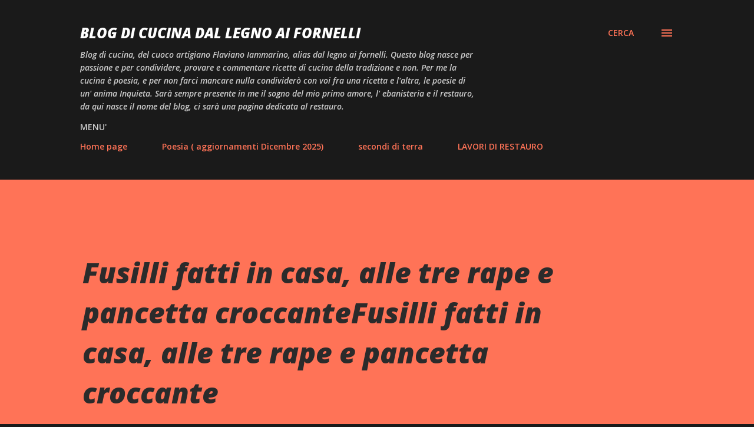

--- FILE ---
content_type: text/html; charset=UTF-8
request_url: https://www.dallegnoaifornelli.com/2017/11/fusilli-fatti-in-casa-alle-tre-rape-e.html
body_size: 35693
content:
<!DOCTYPE html>
<html dir='ltr' lang='it'>
<head>
<meta content='width=device-width, initial-scale=1' name='viewport'/>
<title>Fusilli fatti in casa, alle tre rape e pancetta croccanteFusilli fatti in casa, alle tre rape e pancetta croccante</title>
<meta content='text/html; charset=UTF-8' http-equiv='Content-Type'/>
<!-- Chrome, Firefox OS and Opera -->
<meta content='#1a1a1a' name='theme-color'/>
<!-- Windows Phone -->
<meta content='#1a1a1a' name='msapplication-navbutton-color'/>
<meta content='blogger' name='generator'/>
<link href='https://www.dallegnoaifornelli.com/favicon.ico' rel='icon' type='image/x-icon'/>
<link href='https://www.dallegnoaifornelli.com/2017/11/fusilli-fatti-in-casa-alle-tre-rape-e.html' rel='canonical'/>
<link rel="alternate" type="application/atom+xml" title="BLOG di CUCINA Dal Legno ai Fornelli - Atom" href="https://www.dallegnoaifornelli.com/feeds/posts/default" />
<link rel="alternate" type="application/rss+xml" title="BLOG di CUCINA Dal Legno ai Fornelli - RSS" href="https://www.dallegnoaifornelli.com/feeds/posts/default?alt=rss" />
<link rel="service.post" type="application/atom+xml" title="BLOG di CUCINA Dal Legno ai Fornelli - Atom" href="https://www.blogger.com/feeds/3843120498799700291/posts/default" />

<link rel="alternate" type="application/atom+xml" title="BLOG di CUCINA Dal Legno ai Fornelli - Atom" href="https://www.dallegnoaifornelli.com/feeds/7721174721994216173/comments/default" />
<!--Can't find substitution for tag [blog.ieCssRetrofitLinks]-->
<link href='https://blogger.googleusercontent.com/img/b/R29vZ2xl/AVvXsEhtYWl9kwDtfr8stkaOwiNJybzY_tlt__mIDPIofZpxrV9hORftbgE1xAHOSdwQQQVAdr7cIKndCXNC7jVQWlyHKjWKBNE3cH5uXEpi8y0Gzmqg-XzwRHjOatJQCYmg0QPtf5iNnPEcUikA/s320/fusilli+alle+tre+rape.JPG' rel='image_src'/>
<meta content='https://www.dallegnoaifornelli.com/2017/11/fusilli-fatti-in-casa-alle-tre-rape-e.html' property='og:url'/>
<meta content='Fusilli fatti in casa, alle tre rape e pancetta croccanteFusilli fatti in casa, alle tre rape e pancetta croccante' property='og:title'/>
<meta content='Blog di cucina cerca il pulsante &quot;G&quot; nella barra degli strumenti dell&#39;editor.' property='og:description'/>
<meta content='https://blogger.googleusercontent.com/img/b/R29vZ2xl/AVvXsEhtYWl9kwDtfr8stkaOwiNJybzY_tlt__mIDPIofZpxrV9hORftbgE1xAHOSdwQQQVAdr7cIKndCXNC7jVQWlyHKjWKBNE3cH5uXEpi8y0Gzmqg-XzwRHjOatJQCYmg0QPtf5iNnPEcUikA/w1200-h630-p-k-no-nu/fusilli+alle+tre+rape.JPG' property='og:image'/>
<style type='text/css'>@font-face{font-family:'Lora';font-style:normal;font-weight:400;font-display:swap;src:url(//fonts.gstatic.com/s/lora/v37/0QI6MX1D_JOuGQbT0gvTJPa787weuxJMkq18ndeYxZ2JTg.woff2)format('woff2');unicode-range:U+0460-052F,U+1C80-1C8A,U+20B4,U+2DE0-2DFF,U+A640-A69F,U+FE2E-FE2F;}@font-face{font-family:'Lora';font-style:normal;font-weight:400;font-display:swap;src:url(//fonts.gstatic.com/s/lora/v37/0QI6MX1D_JOuGQbT0gvTJPa787weuxJFkq18ndeYxZ2JTg.woff2)format('woff2');unicode-range:U+0301,U+0400-045F,U+0490-0491,U+04B0-04B1,U+2116;}@font-face{font-family:'Lora';font-style:normal;font-weight:400;font-display:swap;src:url(//fonts.gstatic.com/s/lora/v37/0QI6MX1D_JOuGQbT0gvTJPa787weuxI9kq18ndeYxZ2JTg.woff2)format('woff2');unicode-range:U+0302-0303,U+0305,U+0307-0308,U+0310,U+0312,U+0315,U+031A,U+0326-0327,U+032C,U+032F-0330,U+0332-0333,U+0338,U+033A,U+0346,U+034D,U+0391-03A1,U+03A3-03A9,U+03B1-03C9,U+03D1,U+03D5-03D6,U+03F0-03F1,U+03F4-03F5,U+2016-2017,U+2034-2038,U+203C,U+2040,U+2043,U+2047,U+2050,U+2057,U+205F,U+2070-2071,U+2074-208E,U+2090-209C,U+20D0-20DC,U+20E1,U+20E5-20EF,U+2100-2112,U+2114-2115,U+2117-2121,U+2123-214F,U+2190,U+2192,U+2194-21AE,U+21B0-21E5,U+21F1-21F2,U+21F4-2211,U+2213-2214,U+2216-22FF,U+2308-230B,U+2310,U+2319,U+231C-2321,U+2336-237A,U+237C,U+2395,U+239B-23B7,U+23D0,U+23DC-23E1,U+2474-2475,U+25AF,U+25B3,U+25B7,U+25BD,U+25C1,U+25CA,U+25CC,U+25FB,U+266D-266F,U+27C0-27FF,U+2900-2AFF,U+2B0E-2B11,U+2B30-2B4C,U+2BFE,U+3030,U+FF5B,U+FF5D,U+1D400-1D7FF,U+1EE00-1EEFF;}@font-face{font-family:'Lora';font-style:normal;font-weight:400;font-display:swap;src:url(//fonts.gstatic.com/s/lora/v37/0QI6MX1D_JOuGQbT0gvTJPa787weuxIvkq18ndeYxZ2JTg.woff2)format('woff2');unicode-range:U+0001-000C,U+000E-001F,U+007F-009F,U+20DD-20E0,U+20E2-20E4,U+2150-218F,U+2190,U+2192,U+2194-2199,U+21AF,U+21E6-21F0,U+21F3,U+2218-2219,U+2299,U+22C4-22C6,U+2300-243F,U+2440-244A,U+2460-24FF,U+25A0-27BF,U+2800-28FF,U+2921-2922,U+2981,U+29BF,U+29EB,U+2B00-2BFF,U+4DC0-4DFF,U+FFF9-FFFB,U+10140-1018E,U+10190-1019C,U+101A0,U+101D0-101FD,U+102E0-102FB,U+10E60-10E7E,U+1D2C0-1D2D3,U+1D2E0-1D37F,U+1F000-1F0FF,U+1F100-1F1AD,U+1F1E6-1F1FF,U+1F30D-1F30F,U+1F315,U+1F31C,U+1F31E,U+1F320-1F32C,U+1F336,U+1F378,U+1F37D,U+1F382,U+1F393-1F39F,U+1F3A7-1F3A8,U+1F3AC-1F3AF,U+1F3C2,U+1F3C4-1F3C6,U+1F3CA-1F3CE,U+1F3D4-1F3E0,U+1F3ED,U+1F3F1-1F3F3,U+1F3F5-1F3F7,U+1F408,U+1F415,U+1F41F,U+1F426,U+1F43F,U+1F441-1F442,U+1F444,U+1F446-1F449,U+1F44C-1F44E,U+1F453,U+1F46A,U+1F47D,U+1F4A3,U+1F4B0,U+1F4B3,U+1F4B9,U+1F4BB,U+1F4BF,U+1F4C8-1F4CB,U+1F4D6,U+1F4DA,U+1F4DF,U+1F4E3-1F4E6,U+1F4EA-1F4ED,U+1F4F7,U+1F4F9-1F4FB,U+1F4FD-1F4FE,U+1F503,U+1F507-1F50B,U+1F50D,U+1F512-1F513,U+1F53E-1F54A,U+1F54F-1F5FA,U+1F610,U+1F650-1F67F,U+1F687,U+1F68D,U+1F691,U+1F694,U+1F698,U+1F6AD,U+1F6B2,U+1F6B9-1F6BA,U+1F6BC,U+1F6C6-1F6CF,U+1F6D3-1F6D7,U+1F6E0-1F6EA,U+1F6F0-1F6F3,U+1F6F7-1F6FC,U+1F700-1F7FF,U+1F800-1F80B,U+1F810-1F847,U+1F850-1F859,U+1F860-1F887,U+1F890-1F8AD,U+1F8B0-1F8BB,U+1F8C0-1F8C1,U+1F900-1F90B,U+1F93B,U+1F946,U+1F984,U+1F996,U+1F9E9,U+1FA00-1FA6F,U+1FA70-1FA7C,U+1FA80-1FA89,U+1FA8F-1FAC6,U+1FACE-1FADC,U+1FADF-1FAE9,U+1FAF0-1FAF8,U+1FB00-1FBFF;}@font-face{font-family:'Lora';font-style:normal;font-weight:400;font-display:swap;src:url(//fonts.gstatic.com/s/lora/v37/0QI6MX1D_JOuGQbT0gvTJPa787weuxJOkq18ndeYxZ2JTg.woff2)format('woff2');unicode-range:U+0102-0103,U+0110-0111,U+0128-0129,U+0168-0169,U+01A0-01A1,U+01AF-01B0,U+0300-0301,U+0303-0304,U+0308-0309,U+0323,U+0329,U+1EA0-1EF9,U+20AB;}@font-face{font-family:'Lora';font-style:normal;font-weight:400;font-display:swap;src:url(//fonts.gstatic.com/s/lora/v37/0QI6MX1D_JOuGQbT0gvTJPa787weuxJPkq18ndeYxZ2JTg.woff2)format('woff2');unicode-range:U+0100-02BA,U+02BD-02C5,U+02C7-02CC,U+02CE-02D7,U+02DD-02FF,U+0304,U+0308,U+0329,U+1D00-1DBF,U+1E00-1E9F,U+1EF2-1EFF,U+2020,U+20A0-20AB,U+20AD-20C0,U+2113,U+2C60-2C7F,U+A720-A7FF;}@font-face{font-family:'Lora';font-style:normal;font-weight:400;font-display:swap;src:url(//fonts.gstatic.com/s/lora/v37/0QI6MX1D_JOuGQbT0gvTJPa787weuxJBkq18ndeYxZ0.woff2)format('woff2');unicode-range:U+0000-00FF,U+0131,U+0152-0153,U+02BB-02BC,U+02C6,U+02DA,U+02DC,U+0304,U+0308,U+0329,U+2000-206F,U+20AC,U+2122,U+2191,U+2193,U+2212,U+2215,U+FEFF,U+FFFD;}@font-face{font-family:'Open Sans';font-style:italic;font-weight:600;font-stretch:100%;font-display:swap;src:url(//fonts.gstatic.com/s/opensans/v44/memtYaGs126MiZpBA-UFUIcVXSCEkx2cmqvXlWqWtE6FxZCJgvAQ.woff2)format('woff2');unicode-range:U+0460-052F,U+1C80-1C8A,U+20B4,U+2DE0-2DFF,U+A640-A69F,U+FE2E-FE2F;}@font-face{font-family:'Open Sans';font-style:italic;font-weight:600;font-stretch:100%;font-display:swap;src:url(//fonts.gstatic.com/s/opensans/v44/memtYaGs126MiZpBA-UFUIcVXSCEkx2cmqvXlWqWvU6FxZCJgvAQ.woff2)format('woff2');unicode-range:U+0301,U+0400-045F,U+0490-0491,U+04B0-04B1,U+2116;}@font-face{font-family:'Open Sans';font-style:italic;font-weight:600;font-stretch:100%;font-display:swap;src:url(//fonts.gstatic.com/s/opensans/v44/memtYaGs126MiZpBA-UFUIcVXSCEkx2cmqvXlWqWtU6FxZCJgvAQ.woff2)format('woff2');unicode-range:U+1F00-1FFF;}@font-face{font-family:'Open Sans';font-style:italic;font-weight:600;font-stretch:100%;font-display:swap;src:url(//fonts.gstatic.com/s/opensans/v44/memtYaGs126MiZpBA-UFUIcVXSCEkx2cmqvXlWqWuk6FxZCJgvAQ.woff2)format('woff2');unicode-range:U+0370-0377,U+037A-037F,U+0384-038A,U+038C,U+038E-03A1,U+03A3-03FF;}@font-face{font-family:'Open Sans';font-style:italic;font-weight:600;font-stretch:100%;font-display:swap;src:url(//fonts.gstatic.com/s/opensans/v44/memtYaGs126MiZpBA-UFUIcVXSCEkx2cmqvXlWqWu06FxZCJgvAQ.woff2)format('woff2');unicode-range:U+0307-0308,U+0590-05FF,U+200C-2010,U+20AA,U+25CC,U+FB1D-FB4F;}@font-face{font-family:'Open Sans';font-style:italic;font-weight:600;font-stretch:100%;font-display:swap;src:url(//fonts.gstatic.com/s/opensans/v44/memtYaGs126MiZpBA-UFUIcVXSCEkx2cmqvXlWqWxU6FxZCJgvAQ.woff2)format('woff2');unicode-range:U+0302-0303,U+0305,U+0307-0308,U+0310,U+0312,U+0315,U+031A,U+0326-0327,U+032C,U+032F-0330,U+0332-0333,U+0338,U+033A,U+0346,U+034D,U+0391-03A1,U+03A3-03A9,U+03B1-03C9,U+03D1,U+03D5-03D6,U+03F0-03F1,U+03F4-03F5,U+2016-2017,U+2034-2038,U+203C,U+2040,U+2043,U+2047,U+2050,U+2057,U+205F,U+2070-2071,U+2074-208E,U+2090-209C,U+20D0-20DC,U+20E1,U+20E5-20EF,U+2100-2112,U+2114-2115,U+2117-2121,U+2123-214F,U+2190,U+2192,U+2194-21AE,U+21B0-21E5,U+21F1-21F2,U+21F4-2211,U+2213-2214,U+2216-22FF,U+2308-230B,U+2310,U+2319,U+231C-2321,U+2336-237A,U+237C,U+2395,U+239B-23B7,U+23D0,U+23DC-23E1,U+2474-2475,U+25AF,U+25B3,U+25B7,U+25BD,U+25C1,U+25CA,U+25CC,U+25FB,U+266D-266F,U+27C0-27FF,U+2900-2AFF,U+2B0E-2B11,U+2B30-2B4C,U+2BFE,U+3030,U+FF5B,U+FF5D,U+1D400-1D7FF,U+1EE00-1EEFF;}@font-face{font-family:'Open Sans';font-style:italic;font-weight:600;font-stretch:100%;font-display:swap;src:url(//fonts.gstatic.com/s/opensans/v44/memtYaGs126MiZpBA-UFUIcVXSCEkx2cmqvXlWqW106FxZCJgvAQ.woff2)format('woff2');unicode-range:U+0001-000C,U+000E-001F,U+007F-009F,U+20DD-20E0,U+20E2-20E4,U+2150-218F,U+2190,U+2192,U+2194-2199,U+21AF,U+21E6-21F0,U+21F3,U+2218-2219,U+2299,U+22C4-22C6,U+2300-243F,U+2440-244A,U+2460-24FF,U+25A0-27BF,U+2800-28FF,U+2921-2922,U+2981,U+29BF,U+29EB,U+2B00-2BFF,U+4DC0-4DFF,U+FFF9-FFFB,U+10140-1018E,U+10190-1019C,U+101A0,U+101D0-101FD,U+102E0-102FB,U+10E60-10E7E,U+1D2C0-1D2D3,U+1D2E0-1D37F,U+1F000-1F0FF,U+1F100-1F1AD,U+1F1E6-1F1FF,U+1F30D-1F30F,U+1F315,U+1F31C,U+1F31E,U+1F320-1F32C,U+1F336,U+1F378,U+1F37D,U+1F382,U+1F393-1F39F,U+1F3A7-1F3A8,U+1F3AC-1F3AF,U+1F3C2,U+1F3C4-1F3C6,U+1F3CA-1F3CE,U+1F3D4-1F3E0,U+1F3ED,U+1F3F1-1F3F3,U+1F3F5-1F3F7,U+1F408,U+1F415,U+1F41F,U+1F426,U+1F43F,U+1F441-1F442,U+1F444,U+1F446-1F449,U+1F44C-1F44E,U+1F453,U+1F46A,U+1F47D,U+1F4A3,U+1F4B0,U+1F4B3,U+1F4B9,U+1F4BB,U+1F4BF,U+1F4C8-1F4CB,U+1F4D6,U+1F4DA,U+1F4DF,U+1F4E3-1F4E6,U+1F4EA-1F4ED,U+1F4F7,U+1F4F9-1F4FB,U+1F4FD-1F4FE,U+1F503,U+1F507-1F50B,U+1F50D,U+1F512-1F513,U+1F53E-1F54A,U+1F54F-1F5FA,U+1F610,U+1F650-1F67F,U+1F687,U+1F68D,U+1F691,U+1F694,U+1F698,U+1F6AD,U+1F6B2,U+1F6B9-1F6BA,U+1F6BC,U+1F6C6-1F6CF,U+1F6D3-1F6D7,U+1F6E0-1F6EA,U+1F6F0-1F6F3,U+1F6F7-1F6FC,U+1F700-1F7FF,U+1F800-1F80B,U+1F810-1F847,U+1F850-1F859,U+1F860-1F887,U+1F890-1F8AD,U+1F8B0-1F8BB,U+1F8C0-1F8C1,U+1F900-1F90B,U+1F93B,U+1F946,U+1F984,U+1F996,U+1F9E9,U+1FA00-1FA6F,U+1FA70-1FA7C,U+1FA80-1FA89,U+1FA8F-1FAC6,U+1FACE-1FADC,U+1FADF-1FAE9,U+1FAF0-1FAF8,U+1FB00-1FBFF;}@font-face{font-family:'Open Sans';font-style:italic;font-weight:600;font-stretch:100%;font-display:swap;src:url(//fonts.gstatic.com/s/opensans/v44/memtYaGs126MiZpBA-UFUIcVXSCEkx2cmqvXlWqWtk6FxZCJgvAQ.woff2)format('woff2');unicode-range:U+0102-0103,U+0110-0111,U+0128-0129,U+0168-0169,U+01A0-01A1,U+01AF-01B0,U+0300-0301,U+0303-0304,U+0308-0309,U+0323,U+0329,U+1EA0-1EF9,U+20AB;}@font-face{font-family:'Open Sans';font-style:italic;font-weight:600;font-stretch:100%;font-display:swap;src:url(//fonts.gstatic.com/s/opensans/v44/memtYaGs126MiZpBA-UFUIcVXSCEkx2cmqvXlWqWt06FxZCJgvAQ.woff2)format('woff2');unicode-range:U+0100-02BA,U+02BD-02C5,U+02C7-02CC,U+02CE-02D7,U+02DD-02FF,U+0304,U+0308,U+0329,U+1D00-1DBF,U+1E00-1E9F,U+1EF2-1EFF,U+2020,U+20A0-20AB,U+20AD-20C0,U+2113,U+2C60-2C7F,U+A720-A7FF;}@font-face{font-family:'Open Sans';font-style:italic;font-weight:600;font-stretch:100%;font-display:swap;src:url(//fonts.gstatic.com/s/opensans/v44/memtYaGs126MiZpBA-UFUIcVXSCEkx2cmqvXlWqWuU6FxZCJgg.woff2)format('woff2');unicode-range:U+0000-00FF,U+0131,U+0152-0153,U+02BB-02BC,U+02C6,U+02DA,U+02DC,U+0304,U+0308,U+0329,U+2000-206F,U+20AC,U+2122,U+2191,U+2193,U+2212,U+2215,U+FEFF,U+FFFD;}@font-face{font-family:'Open Sans';font-style:italic;font-weight:800;font-stretch:100%;font-display:swap;src:url(//fonts.gstatic.com/s/opensans/v44/memtYaGs126MiZpBA-UFUIcVXSCEkx2cmqvXlWqWtE6FxZCJgvAQ.woff2)format('woff2');unicode-range:U+0460-052F,U+1C80-1C8A,U+20B4,U+2DE0-2DFF,U+A640-A69F,U+FE2E-FE2F;}@font-face{font-family:'Open Sans';font-style:italic;font-weight:800;font-stretch:100%;font-display:swap;src:url(//fonts.gstatic.com/s/opensans/v44/memtYaGs126MiZpBA-UFUIcVXSCEkx2cmqvXlWqWvU6FxZCJgvAQ.woff2)format('woff2');unicode-range:U+0301,U+0400-045F,U+0490-0491,U+04B0-04B1,U+2116;}@font-face{font-family:'Open Sans';font-style:italic;font-weight:800;font-stretch:100%;font-display:swap;src:url(//fonts.gstatic.com/s/opensans/v44/memtYaGs126MiZpBA-UFUIcVXSCEkx2cmqvXlWqWtU6FxZCJgvAQ.woff2)format('woff2');unicode-range:U+1F00-1FFF;}@font-face{font-family:'Open Sans';font-style:italic;font-weight:800;font-stretch:100%;font-display:swap;src:url(//fonts.gstatic.com/s/opensans/v44/memtYaGs126MiZpBA-UFUIcVXSCEkx2cmqvXlWqWuk6FxZCJgvAQ.woff2)format('woff2');unicode-range:U+0370-0377,U+037A-037F,U+0384-038A,U+038C,U+038E-03A1,U+03A3-03FF;}@font-face{font-family:'Open Sans';font-style:italic;font-weight:800;font-stretch:100%;font-display:swap;src:url(//fonts.gstatic.com/s/opensans/v44/memtYaGs126MiZpBA-UFUIcVXSCEkx2cmqvXlWqWu06FxZCJgvAQ.woff2)format('woff2');unicode-range:U+0307-0308,U+0590-05FF,U+200C-2010,U+20AA,U+25CC,U+FB1D-FB4F;}@font-face{font-family:'Open Sans';font-style:italic;font-weight:800;font-stretch:100%;font-display:swap;src:url(//fonts.gstatic.com/s/opensans/v44/memtYaGs126MiZpBA-UFUIcVXSCEkx2cmqvXlWqWxU6FxZCJgvAQ.woff2)format('woff2');unicode-range:U+0302-0303,U+0305,U+0307-0308,U+0310,U+0312,U+0315,U+031A,U+0326-0327,U+032C,U+032F-0330,U+0332-0333,U+0338,U+033A,U+0346,U+034D,U+0391-03A1,U+03A3-03A9,U+03B1-03C9,U+03D1,U+03D5-03D6,U+03F0-03F1,U+03F4-03F5,U+2016-2017,U+2034-2038,U+203C,U+2040,U+2043,U+2047,U+2050,U+2057,U+205F,U+2070-2071,U+2074-208E,U+2090-209C,U+20D0-20DC,U+20E1,U+20E5-20EF,U+2100-2112,U+2114-2115,U+2117-2121,U+2123-214F,U+2190,U+2192,U+2194-21AE,U+21B0-21E5,U+21F1-21F2,U+21F4-2211,U+2213-2214,U+2216-22FF,U+2308-230B,U+2310,U+2319,U+231C-2321,U+2336-237A,U+237C,U+2395,U+239B-23B7,U+23D0,U+23DC-23E1,U+2474-2475,U+25AF,U+25B3,U+25B7,U+25BD,U+25C1,U+25CA,U+25CC,U+25FB,U+266D-266F,U+27C0-27FF,U+2900-2AFF,U+2B0E-2B11,U+2B30-2B4C,U+2BFE,U+3030,U+FF5B,U+FF5D,U+1D400-1D7FF,U+1EE00-1EEFF;}@font-face{font-family:'Open Sans';font-style:italic;font-weight:800;font-stretch:100%;font-display:swap;src:url(//fonts.gstatic.com/s/opensans/v44/memtYaGs126MiZpBA-UFUIcVXSCEkx2cmqvXlWqW106FxZCJgvAQ.woff2)format('woff2');unicode-range:U+0001-000C,U+000E-001F,U+007F-009F,U+20DD-20E0,U+20E2-20E4,U+2150-218F,U+2190,U+2192,U+2194-2199,U+21AF,U+21E6-21F0,U+21F3,U+2218-2219,U+2299,U+22C4-22C6,U+2300-243F,U+2440-244A,U+2460-24FF,U+25A0-27BF,U+2800-28FF,U+2921-2922,U+2981,U+29BF,U+29EB,U+2B00-2BFF,U+4DC0-4DFF,U+FFF9-FFFB,U+10140-1018E,U+10190-1019C,U+101A0,U+101D0-101FD,U+102E0-102FB,U+10E60-10E7E,U+1D2C0-1D2D3,U+1D2E0-1D37F,U+1F000-1F0FF,U+1F100-1F1AD,U+1F1E6-1F1FF,U+1F30D-1F30F,U+1F315,U+1F31C,U+1F31E,U+1F320-1F32C,U+1F336,U+1F378,U+1F37D,U+1F382,U+1F393-1F39F,U+1F3A7-1F3A8,U+1F3AC-1F3AF,U+1F3C2,U+1F3C4-1F3C6,U+1F3CA-1F3CE,U+1F3D4-1F3E0,U+1F3ED,U+1F3F1-1F3F3,U+1F3F5-1F3F7,U+1F408,U+1F415,U+1F41F,U+1F426,U+1F43F,U+1F441-1F442,U+1F444,U+1F446-1F449,U+1F44C-1F44E,U+1F453,U+1F46A,U+1F47D,U+1F4A3,U+1F4B0,U+1F4B3,U+1F4B9,U+1F4BB,U+1F4BF,U+1F4C8-1F4CB,U+1F4D6,U+1F4DA,U+1F4DF,U+1F4E3-1F4E6,U+1F4EA-1F4ED,U+1F4F7,U+1F4F9-1F4FB,U+1F4FD-1F4FE,U+1F503,U+1F507-1F50B,U+1F50D,U+1F512-1F513,U+1F53E-1F54A,U+1F54F-1F5FA,U+1F610,U+1F650-1F67F,U+1F687,U+1F68D,U+1F691,U+1F694,U+1F698,U+1F6AD,U+1F6B2,U+1F6B9-1F6BA,U+1F6BC,U+1F6C6-1F6CF,U+1F6D3-1F6D7,U+1F6E0-1F6EA,U+1F6F0-1F6F3,U+1F6F7-1F6FC,U+1F700-1F7FF,U+1F800-1F80B,U+1F810-1F847,U+1F850-1F859,U+1F860-1F887,U+1F890-1F8AD,U+1F8B0-1F8BB,U+1F8C0-1F8C1,U+1F900-1F90B,U+1F93B,U+1F946,U+1F984,U+1F996,U+1F9E9,U+1FA00-1FA6F,U+1FA70-1FA7C,U+1FA80-1FA89,U+1FA8F-1FAC6,U+1FACE-1FADC,U+1FADF-1FAE9,U+1FAF0-1FAF8,U+1FB00-1FBFF;}@font-face{font-family:'Open Sans';font-style:italic;font-weight:800;font-stretch:100%;font-display:swap;src:url(//fonts.gstatic.com/s/opensans/v44/memtYaGs126MiZpBA-UFUIcVXSCEkx2cmqvXlWqWtk6FxZCJgvAQ.woff2)format('woff2');unicode-range:U+0102-0103,U+0110-0111,U+0128-0129,U+0168-0169,U+01A0-01A1,U+01AF-01B0,U+0300-0301,U+0303-0304,U+0308-0309,U+0323,U+0329,U+1EA0-1EF9,U+20AB;}@font-face{font-family:'Open Sans';font-style:italic;font-weight:800;font-stretch:100%;font-display:swap;src:url(//fonts.gstatic.com/s/opensans/v44/memtYaGs126MiZpBA-UFUIcVXSCEkx2cmqvXlWqWt06FxZCJgvAQ.woff2)format('woff2');unicode-range:U+0100-02BA,U+02BD-02C5,U+02C7-02CC,U+02CE-02D7,U+02DD-02FF,U+0304,U+0308,U+0329,U+1D00-1DBF,U+1E00-1E9F,U+1EF2-1EFF,U+2020,U+20A0-20AB,U+20AD-20C0,U+2113,U+2C60-2C7F,U+A720-A7FF;}@font-face{font-family:'Open Sans';font-style:italic;font-weight:800;font-stretch:100%;font-display:swap;src:url(//fonts.gstatic.com/s/opensans/v44/memtYaGs126MiZpBA-UFUIcVXSCEkx2cmqvXlWqWuU6FxZCJgg.woff2)format('woff2');unicode-range:U+0000-00FF,U+0131,U+0152-0153,U+02BB-02BC,U+02C6,U+02DA,U+02DC,U+0304,U+0308,U+0329,U+2000-206F,U+20AC,U+2122,U+2191,U+2193,U+2212,U+2215,U+FEFF,U+FFFD;}@font-face{font-family:'Open Sans';font-style:normal;font-weight:400;font-stretch:100%;font-display:swap;src:url(//fonts.gstatic.com/s/opensans/v44/memvYaGs126MiZpBA-UvWbX2vVnXBbObj2OVTSKmu0SC55K5gw.woff2)format('woff2');unicode-range:U+0460-052F,U+1C80-1C8A,U+20B4,U+2DE0-2DFF,U+A640-A69F,U+FE2E-FE2F;}@font-face{font-family:'Open Sans';font-style:normal;font-weight:400;font-stretch:100%;font-display:swap;src:url(//fonts.gstatic.com/s/opensans/v44/memvYaGs126MiZpBA-UvWbX2vVnXBbObj2OVTSumu0SC55K5gw.woff2)format('woff2');unicode-range:U+0301,U+0400-045F,U+0490-0491,U+04B0-04B1,U+2116;}@font-face{font-family:'Open Sans';font-style:normal;font-weight:400;font-stretch:100%;font-display:swap;src:url(//fonts.gstatic.com/s/opensans/v44/memvYaGs126MiZpBA-UvWbX2vVnXBbObj2OVTSOmu0SC55K5gw.woff2)format('woff2');unicode-range:U+1F00-1FFF;}@font-face{font-family:'Open Sans';font-style:normal;font-weight:400;font-stretch:100%;font-display:swap;src:url(//fonts.gstatic.com/s/opensans/v44/memvYaGs126MiZpBA-UvWbX2vVnXBbObj2OVTSymu0SC55K5gw.woff2)format('woff2');unicode-range:U+0370-0377,U+037A-037F,U+0384-038A,U+038C,U+038E-03A1,U+03A3-03FF;}@font-face{font-family:'Open Sans';font-style:normal;font-weight:400;font-stretch:100%;font-display:swap;src:url(//fonts.gstatic.com/s/opensans/v44/memvYaGs126MiZpBA-UvWbX2vVnXBbObj2OVTS2mu0SC55K5gw.woff2)format('woff2');unicode-range:U+0307-0308,U+0590-05FF,U+200C-2010,U+20AA,U+25CC,U+FB1D-FB4F;}@font-face{font-family:'Open Sans';font-style:normal;font-weight:400;font-stretch:100%;font-display:swap;src:url(//fonts.gstatic.com/s/opensans/v44/memvYaGs126MiZpBA-UvWbX2vVnXBbObj2OVTVOmu0SC55K5gw.woff2)format('woff2');unicode-range:U+0302-0303,U+0305,U+0307-0308,U+0310,U+0312,U+0315,U+031A,U+0326-0327,U+032C,U+032F-0330,U+0332-0333,U+0338,U+033A,U+0346,U+034D,U+0391-03A1,U+03A3-03A9,U+03B1-03C9,U+03D1,U+03D5-03D6,U+03F0-03F1,U+03F4-03F5,U+2016-2017,U+2034-2038,U+203C,U+2040,U+2043,U+2047,U+2050,U+2057,U+205F,U+2070-2071,U+2074-208E,U+2090-209C,U+20D0-20DC,U+20E1,U+20E5-20EF,U+2100-2112,U+2114-2115,U+2117-2121,U+2123-214F,U+2190,U+2192,U+2194-21AE,U+21B0-21E5,U+21F1-21F2,U+21F4-2211,U+2213-2214,U+2216-22FF,U+2308-230B,U+2310,U+2319,U+231C-2321,U+2336-237A,U+237C,U+2395,U+239B-23B7,U+23D0,U+23DC-23E1,U+2474-2475,U+25AF,U+25B3,U+25B7,U+25BD,U+25C1,U+25CA,U+25CC,U+25FB,U+266D-266F,U+27C0-27FF,U+2900-2AFF,U+2B0E-2B11,U+2B30-2B4C,U+2BFE,U+3030,U+FF5B,U+FF5D,U+1D400-1D7FF,U+1EE00-1EEFF;}@font-face{font-family:'Open Sans';font-style:normal;font-weight:400;font-stretch:100%;font-display:swap;src:url(//fonts.gstatic.com/s/opensans/v44/memvYaGs126MiZpBA-UvWbX2vVnXBbObj2OVTUGmu0SC55K5gw.woff2)format('woff2');unicode-range:U+0001-000C,U+000E-001F,U+007F-009F,U+20DD-20E0,U+20E2-20E4,U+2150-218F,U+2190,U+2192,U+2194-2199,U+21AF,U+21E6-21F0,U+21F3,U+2218-2219,U+2299,U+22C4-22C6,U+2300-243F,U+2440-244A,U+2460-24FF,U+25A0-27BF,U+2800-28FF,U+2921-2922,U+2981,U+29BF,U+29EB,U+2B00-2BFF,U+4DC0-4DFF,U+FFF9-FFFB,U+10140-1018E,U+10190-1019C,U+101A0,U+101D0-101FD,U+102E0-102FB,U+10E60-10E7E,U+1D2C0-1D2D3,U+1D2E0-1D37F,U+1F000-1F0FF,U+1F100-1F1AD,U+1F1E6-1F1FF,U+1F30D-1F30F,U+1F315,U+1F31C,U+1F31E,U+1F320-1F32C,U+1F336,U+1F378,U+1F37D,U+1F382,U+1F393-1F39F,U+1F3A7-1F3A8,U+1F3AC-1F3AF,U+1F3C2,U+1F3C4-1F3C6,U+1F3CA-1F3CE,U+1F3D4-1F3E0,U+1F3ED,U+1F3F1-1F3F3,U+1F3F5-1F3F7,U+1F408,U+1F415,U+1F41F,U+1F426,U+1F43F,U+1F441-1F442,U+1F444,U+1F446-1F449,U+1F44C-1F44E,U+1F453,U+1F46A,U+1F47D,U+1F4A3,U+1F4B0,U+1F4B3,U+1F4B9,U+1F4BB,U+1F4BF,U+1F4C8-1F4CB,U+1F4D6,U+1F4DA,U+1F4DF,U+1F4E3-1F4E6,U+1F4EA-1F4ED,U+1F4F7,U+1F4F9-1F4FB,U+1F4FD-1F4FE,U+1F503,U+1F507-1F50B,U+1F50D,U+1F512-1F513,U+1F53E-1F54A,U+1F54F-1F5FA,U+1F610,U+1F650-1F67F,U+1F687,U+1F68D,U+1F691,U+1F694,U+1F698,U+1F6AD,U+1F6B2,U+1F6B9-1F6BA,U+1F6BC,U+1F6C6-1F6CF,U+1F6D3-1F6D7,U+1F6E0-1F6EA,U+1F6F0-1F6F3,U+1F6F7-1F6FC,U+1F700-1F7FF,U+1F800-1F80B,U+1F810-1F847,U+1F850-1F859,U+1F860-1F887,U+1F890-1F8AD,U+1F8B0-1F8BB,U+1F8C0-1F8C1,U+1F900-1F90B,U+1F93B,U+1F946,U+1F984,U+1F996,U+1F9E9,U+1FA00-1FA6F,U+1FA70-1FA7C,U+1FA80-1FA89,U+1FA8F-1FAC6,U+1FACE-1FADC,U+1FADF-1FAE9,U+1FAF0-1FAF8,U+1FB00-1FBFF;}@font-face{font-family:'Open Sans';font-style:normal;font-weight:400;font-stretch:100%;font-display:swap;src:url(//fonts.gstatic.com/s/opensans/v44/memvYaGs126MiZpBA-UvWbX2vVnXBbObj2OVTSCmu0SC55K5gw.woff2)format('woff2');unicode-range:U+0102-0103,U+0110-0111,U+0128-0129,U+0168-0169,U+01A0-01A1,U+01AF-01B0,U+0300-0301,U+0303-0304,U+0308-0309,U+0323,U+0329,U+1EA0-1EF9,U+20AB;}@font-face{font-family:'Open Sans';font-style:normal;font-weight:400;font-stretch:100%;font-display:swap;src:url(//fonts.gstatic.com/s/opensans/v44/memvYaGs126MiZpBA-UvWbX2vVnXBbObj2OVTSGmu0SC55K5gw.woff2)format('woff2');unicode-range:U+0100-02BA,U+02BD-02C5,U+02C7-02CC,U+02CE-02D7,U+02DD-02FF,U+0304,U+0308,U+0329,U+1D00-1DBF,U+1E00-1E9F,U+1EF2-1EFF,U+2020,U+20A0-20AB,U+20AD-20C0,U+2113,U+2C60-2C7F,U+A720-A7FF;}@font-face{font-family:'Open Sans';font-style:normal;font-weight:400;font-stretch:100%;font-display:swap;src:url(//fonts.gstatic.com/s/opensans/v44/memvYaGs126MiZpBA-UvWbX2vVnXBbObj2OVTS-mu0SC55I.woff2)format('woff2');unicode-range:U+0000-00FF,U+0131,U+0152-0153,U+02BB-02BC,U+02C6,U+02DA,U+02DC,U+0304,U+0308,U+0329,U+2000-206F,U+20AC,U+2122,U+2191,U+2193,U+2212,U+2215,U+FEFF,U+FFFD;}@font-face{font-family:'Open Sans';font-style:normal;font-weight:600;font-stretch:100%;font-display:swap;src:url(//fonts.gstatic.com/s/opensans/v44/memvYaGs126MiZpBA-UvWbX2vVnXBbObj2OVTSKmu0SC55K5gw.woff2)format('woff2');unicode-range:U+0460-052F,U+1C80-1C8A,U+20B4,U+2DE0-2DFF,U+A640-A69F,U+FE2E-FE2F;}@font-face{font-family:'Open Sans';font-style:normal;font-weight:600;font-stretch:100%;font-display:swap;src:url(//fonts.gstatic.com/s/opensans/v44/memvYaGs126MiZpBA-UvWbX2vVnXBbObj2OVTSumu0SC55K5gw.woff2)format('woff2');unicode-range:U+0301,U+0400-045F,U+0490-0491,U+04B0-04B1,U+2116;}@font-face{font-family:'Open Sans';font-style:normal;font-weight:600;font-stretch:100%;font-display:swap;src:url(//fonts.gstatic.com/s/opensans/v44/memvYaGs126MiZpBA-UvWbX2vVnXBbObj2OVTSOmu0SC55K5gw.woff2)format('woff2');unicode-range:U+1F00-1FFF;}@font-face{font-family:'Open Sans';font-style:normal;font-weight:600;font-stretch:100%;font-display:swap;src:url(//fonts.gstatic.com/s/opensans/v44/memvYaGs126MiZpBA-UvWbX2vVnXBbObj2OVTSymu0SC55K5gw.woff2)format('woff2');unicode-range:U+0370-0377,U+037A-037F,U+0384-038A,U+038C,U+038E-03A1,U+03A3-03FF;}@font-face{font-family:'Open Sans';font-style:normal;font-weight:600;font-stretch:100%;font-display:swap;src:url(//fonts.gstatic.com/s/opensans/v44/memvYaGs126MiZpBA-UvWbX2vVnXBbObj2OVTS2mu0SC55K5gw.woff2)format('woff2');unicode-range:U+0307-0308,U+0590-05FF,U+200C-2010,U+20AA,U+25CC,U+FB1D-FB4F;}@font-face{font-family:'Open Sans';font-style:normal;font-weight:600;font-stretch:100%;font-display:swap;src:url(//fonts.gstatic.com/s/opensans/v44/memvYaGs126MiZpBA-UvWbX2vVnXBbObj2OVTVOmu0SC55K5gw.woff2)format('woff2');unicode-range:U+0302-0303,U+0305,U+0307-0308,U+0310,U+0312,U+0315,U+031A,U+0326-0327,U+032C,U+032F-0330,U+0332-0333,U+0338,U+033A,U+0346,U+034D,U+0391-03A1,U+03A3-03A9,U+03B1-03C9,U+03D1,U+03D5-03D6,U+03F0-03F1,U+03F4-03F5,U+2016-2017,U+2034-2038,U+203C,U+2040,U+2043,U+2047,U+2050,U+2057,U+205F,U+2070-2071,U+2074-208E,U+2090-209C,U+20D0-20DC,U+20E1,U+20E5-20EF,U+2100-2112,U+2114-2115,U+2117-2121,U+2123-214F,U+2190,U+2192,U+2194-21AE,U+21B0-21E5,U+21F1-21F2,U+21F4-2211,U+2213-2214,U+2216-22FF,U+2308-230B,U+2310,U+2319,U+231C-2321,U+2336-237A,U+237C,U+2395,U+239B-23B7,U+23D0,U+23DC-23E1,U+2474-2475,U+25AF,U+25B3,U+25B7,U+25BD,U+25C1,U+25CA,U+25CC,U+25FB,U+266D-266F,U+27C0-27FF,U+2900-2AFF,U+2B0E-2B11,U+2B30-2B4C,U+2BFE,U+3030,U+FF5B,U+FF5D,U+1D400-1D7FF,U+1EE00-1EEFF;}@font-face{font-family:'Open Sans';font-style:normal;font-weight:600;font-stretch:100%;font-display:swap;src:url(//fonts.gstatic.com/s/opensans/v44/memvYaGs126MiZpBA-UvWbX2vVnXBbObj2OVTUGmu0SC55K5gw.woff2)format('woff2');unicode-range:U+0001-000C,U+000E-001F,U+007F-009F,U+20DD-20E0,U+20E2-20E4,U+2150-218F,U+2190,U+2192,U+2194-2199,U+21AF,U+21E6-21F0,U+21F3,U+2218-2219,U+2299,U+22C4-22C6,U+2300-243F,U+2440-244A,U+2460-24FF,U+25A0-27BF,U+2800-28FF,U+2921-2922,U+2981,U+29BF,U+29EB,U+2B00-2BFF,U+4DC0-4DFF,U+FFF9-FFFB,U+10140-1018E,U+10190-1019C,U+101A0,U+101D0-101FD,U+102E0-102FB,U+10E60-10E7E,U+1D2C0-1D2D3,U+1D2E0-1D37F,U+1F000-1F0FF,U+1F100-1F1AD,U+1F1E6-1F1FF,U+1F30D-1F30F,U+1F315,U+1F31C,U+1F31E,U+1F320-1F32C,U+1F336,U+1F378,U+1F37D,U+1F382,U+1F393-1F39F,U+1F3A7-1F3A8,U+1F3AC-1F3AF,U+1F3C2,U+1F3C4-1F3C6,U+1F3CA-1F3CE,U+1F3D4-1F3E0,U+1F3ED,U+1F3F1-1F3F3,U+1F3F5-1F3F7,U+1F408,U+1F415,U+1F41F,U+1F426,U+1F43F,U+1F441-1F442,U+1F444,U+1F446-1F449,U+1F44C-1F44E,U+1F453,U+1F46A,U+1F47D,U+1F4A3,U+1F4B0,U+1F4B3,U+1F4B9,U+1F4BB,U+1F4BF,U+1F4C8-1F4CB,U+1F4D6,U+1F4DA,U+1F4DF,U+1F4E3-1F4E6,U+1F4EA-1F4ED,U+1F4F7,U+1F4F9-1F4FB,U+1F4FD-1F4FE,U+1F503,U+1F507-1F50B,U+1F50D,U+1F512-1F513,U+1F53E-1F54A,U+1F54F-1F5FA,U+1F610,U+1F650-1F67F,U+1F687,U+1F68D,U+1F691,U+1F694,U+1F698,U+1F6AD,U+1F6B2,U+1F6B9-1F6BA,U+1F6BC,U+1F6C6-1F6CF,U+1F6D3-1F6D7,U+1F6E0-1F6EA,U+1F6F0-1F6F3,U+1F6F7-1F6FC,U+1F700-1F7FF,U+1F800-1F80B,U+1F810-1F847,U+1F850-1F859,U+1F860-1F887,U+1F890-1F8AD,U+1F8B0-1F8BB,U+1F8C0-1F8C1,U+1F900-1F90B,U+1F93B,U+1F946,U+1F984,U+1F996,U+1F9E9,U+1FA00-1FA6F,U+1FA70-1FA7C,U+1FA80-1FA89,U+1FA8F-1FAC6,U+1FACE-1FADC,U+1FADF-1FAE9,U+1FAF0-1FAF8,U+1FB00-1FBFF;}@font-face{font-family:'Open Sans';font-style:normal;font-weight:600;font-stretch:100%;font-display:swap;src:url(//fonts.gstatic.com/s/opensans/v44/memvYaGs126MiZpBA-UvWbX2vVnXBbObj2OVTSCmu0SC55K5gw.woff2)format('woff2');unicode-range:U+0102-0103,U+0110-0111,U+0128-0129,U+0168-0169,U+01A0-01A1,U+01AF-01B0,U+0300-0301,U+0303-0304,U+0308-0309,U+0323,U+0329,U+1EA0-1EF9,U+20AB;}@font-face{font-family:'Open Sans';font-style:normal;font-weight:600;font-stretch:100%;font-display:swap;src:url(//fonts.gstatic.com/s/opensans/v44/memvYaGs126MiZpBA-UvWbX2vVnXBbObj2OVTSGmu0SC55K5gw.woff2)format('woff2');unicode-range:U+0100-02BA,U+02BD-02C5,U+02C7-02CC,U+02CE-02D7,U+02DD-02FF,U+0304,U+0308,U+0329,U+1D00-1DBF,U+1E00-1E9F,U+1EF2-1EFF,U+2020,U+20A0-20AB,U+20AD-20C0,U+2113,U+2C60-2C7F,U+A720-A7FF;}@font-face{font-family:'Open Sans';font-style:normal;font-weight:600;font-stretch:100%;font-display:swap;src:url(//fonts.gstatic.com/s/opensans/v44/memvYaGs126MiZpBA-UvWbX2vVnXBbObj2OVTS-mu0SC55I.woff2)format('woff2');unicode-range:U+0000-00FF,U+0131,U+0152-0153,U+02BB-02BC,U+02C6,U+02DA,U+02DC,U+0304,U+0308,U+0329,U+2000-206F,U+20AC,U+2122,U+2191,U+2193,U+2212,U+2215,U+FEFF,U+FFFD;}@font-face{font-family:'Open Sans';font-style:normal;font-weight:700;font-stretch:100%;font-display:swap;src:url(//fonts.gstatic.com/s/opensans/v44/memvYaGs126MiZpBA-UvWbX2vVnXBbObj2OVTSKmu0SC55K5gw.woff2)format('woff2');unicode-range:U+0460-052F,U+1C80-1C8A,U+20B4,U+2DE0-2DFF,U+A640-A69F,U+FE2E-FE2F;}@font-face{font-family:'Open Sans';font-style:normal;font-weight:700;font-stretch:100%;font-display:swap;src:url(//fonts.gstatic.com/s/opensans/v44/memvYaGs126MiZpBA-UvWbX2vVnXBbObj2OVTSumu0SC55K5gw.woff2)format('woff2');unicode-range:U+0301,U+0400-045F,U+0490-0491,U+04B0-04B1,U+2116;}@font-face{font-family:'Open Sans';font-style:normal;font-weight:700;font-stretch:100%;font-display:swap;src:url(//fonts.gstatic.com/s/opensans/v44/memvYaGs126MiZpBA-UvWbX2vVnXBbObj2OVTSOmu0SC55K5gw.woff2)format('woff2');unicode-range:U+1F00-1FFF;}@font-face{font-family:'Open Sans';font-style:normal;font-weight:700;font-stretch:100%;font-display:swap;src:url(//fonts.gstatic.com/s/opensans/v44/memvYaGs126MiZpBA-UvWbX2vVnXBbObj2OVTSymu0SC55K5gw.woff2)format('woff2');unicode-range:U+0370-0377,U+037A-037F,U+0384-038A,U+038C,U+038E-03A1,U+03A3-03FF;}@font-face{font-family:'Open Sans';font-style:normal;font-weight:700;font-stretch:100%;font-display:swap;src:url(//fonts.gstatic.com/s/opensans/v44/memvYaGs126MiZpBA-UvWbX2vVnXBbObj2OVTS2mu0SC55K5gw.woff2)format('woff2');unicode-range:U+0307-0308,U+0590-05FF,U+200C-2010,U+20AA,U+25CC,U+FB1D-FB4F;}@font-face{font-family:'Open Sans';font-style:normal;font-weight:700;font-stretch:100%;font-display:swap;src:url(//fonts.gstatic.com/s/opensans/v44/memvYaGs126MiZpBA-UvWbX2vVnXBbObj2OVTVOmu0SC55K5gw.woff2)format('woff2');unicode-range:U+0302-0303,U+0305,U+0307-0308,U+0310,U+0312,U+0315,U+031A,U+0326-0327,U+032C,U+032F-0330,U+0332-0333,U+0338,U+033A,U+0346,U+034D,U+0391-03A1,U+03A3-03A9,U+03B1-03C9,U+03D1,U+03D5-03D6,U+03F0-03F1,U+03F4-03F5,U+2016-2017,U+2034-2038,U+203C,U+2040,U+2043,U+2047,U+2050,U+2057,U+205F,U+2070-2071,U+2074-208E,U+2090-209C,U+20D0-20DC,U+20E1,U+20E5-20EF,U+2100-2112,U+2114-2115,U+2117-2121,U+2123-214F,U+2190,U+2192,U+2194-21AE,U+21B0-21E5,U+21F1-21F2,U+21F4-2211,U+2213-2214,U+2216-22FF,U+2308-230B,U+2310,U+2319,U+231C-2321,U+2336-237A,U+237C,U+2395,U+239B-23B7,U+23D0,U+23DC-23E1,U+2474-2475,U+25AF,U+25B3,U+25B7,U+25BD,U+25C1,U+25CA,U+25CC,U+25FB,U+266D-266F,U+27C0-27FF,U+2900-2AFF,U+2B0E-2B11,U+2B30-2B4C,U+2BFE,U+3030,U+FF5B,U+FF5D,U+1D400-1D7FF,U+1EE00-1EEFF;}@font-face{font-family:'Open Sans';font-style:normal;font-weight:700;font-stretch:100%;font-display:swap;src:url(//fonts.gstatic.com/s/opensans/v44/memvYaGs126MiZpBA-UvWbX2vVnXBbObj2OVTUGmu0SC55K5gw.woff2)format('woff2');unicode-range:U+0001-000C,U+000E-001F,U+007F-009F,U+20DD-20E0,U+20E2-20E4,U+2150-218F,U+2190,U+2192,U+2194-2199,U+21AF,U+21E6-21F0,U+21F3,U+2218-2219,U+2299,U+22C4-22C6,U+2300-243F,U+2440-244A,U+2460-24FF,U+25A0-27BF,U+2800-28FF,U+2921-2922,U+2981,U+29BF,U+29EB,U+2B00-2BFF,U+4DC0-4DFF,U+FFF9-FFFB,U+10140-1018E,U+10190-1019C,U+101A0,U+101D0-101FD,U+102E0-102FB,U+10E60-10E7E,U+1D2C0-1D2D3,U+1D2E0-1D37F,U+1F000-1F0FF,U+1F100-1F1AD,U+1F1E6-1F1FF,U+1F30D-1F30F,U+1F315,U+1F31C,U+1F31E,U+1F320-1F32C,U+1F336,U+1F378,U+1F37D,U+1F382,U+1F393-1F39F,U+1F3A7-1F3A8,U+1F3AC-1F3AF,U+1F3C2,U+1F3C4-1F3C6,U+1F3CA-1F3CE,U+1F3D4-1F3E0,U+1F3ED,U+1F3F1-1F3F3,U+1F3F5-1F3F7,U+1F408,U+1F415,U+1F41F,U+1F426,U+1F43F,U+1F441-1F442,U+1F444,U+1F446-1F449,U+1F44C-1F44E,U+1F453,U+1F46A,U+1F47D,U+1F4A3,U+1F4B0,U+1F4B3,U+1F4B9,U+1F4BB,U+1F4BF,U+1F4C8-1F4CB,U+1F4D6,U+1F4DA,U+1F4DF,U+1F4E3-1F4E6,U+1F4EA-1F4ED,U+1F4F7,U+1F4F9-1F4FB,U+1F4FD-1F4FE,U+1F503,U+1F507-1F50B,U+1F50D,U+1F512-1F513,U+1F53E-1F54A,U+1F54F-1F5FA,U+1F610,U+1F650-1F67F,U+1F687,U+1F68D,U+1F691,U+1F694,U+1F698,U+1F6AD,U+1F6B2,U+1F6B9-1F6BA,U+1F6BC,U+1F6C6-1F6CF,U+1F6D3-1F6D7,U+1F6E0-1F6EA,U+1F6F0-1F6F3,U+1F6F7-1F6FC,U+1F700-1F7FF,U+1F800-1F80B,U+1F810-1F847,U+1F850-1F859,U+1F860-1F887,U+1F890-1F8AD,U+1F8B0-1F8BB,U+1F8C0-1F8C1,U+1F900-1F90B,U+1F93B,U+1F946,U+1F984,U+1F996,U+1F9E9,U+1FA00-1FA6F,U+1FA70-1FA7C,U+1FA80-1FA89,U+1FA8F-1FAC6,U+1FACE-1FADC,U+1FADF-1FAE9,U+1FAF0-1FAF8,U+1FB00-1FBFF;}@font-face{font-family:'Open Sans';font-style:normal;font-weight:700;font-stretch:100%;font-display:swap;src:url(//fonts.gstatic.com/s/opensans/v44/memvYaGs126MiZpBA-UvWbX2vVnXBbObj2OVTSCmu0SC55K5gw.woff2)format('woff2');unicode-range:U+0102-0103,U+0110-0111,U+0128-0129,U+0168-0169,U+01A0-01A1,U+01AF-01B0,U+0300-0301,U+0303-0304,U+0308-0309,U+0323,U+0329,U+1EA0-1EF9,U+20AB;}@font-face{font-family:'Open Sans';font-style:normal;font-weight:700;font-stretch:100%;font-display:swap;src:url(//fonts.gstatic.com/s/opensans/v44/memvYaGs126MiZpBA-UvWbX2vVnXBbObj2OVTSGmu0SC55K5gw.woff2)format('woff2');unicode-range:U+0100-02BA,U+02BD-02C5,U+02C7-02CC,U+02CE-02D7,U+02DD-02FF,U+0304,U+0308,U+0329,U+1D00-1DBF,U+1E00-1E9F,U+1EF2-1EFF,U+2020,U+20A0-20AB,U+20AD-20C0,U+2113,U+2C60-2C7F,U+A720-A7FF;}@font-face{font-family:'Open Sans';font-style:normal;font-weight:700;font-stretch:100%;font-display:swap;src:url(//fonts.gstatic.com/s/opensans/v44/memvYaGs126MiZpBA-UvWbX2vVnXBbObj2OVTS-mu0SC55I.woff2)format('woff2');unicode-range:U+0000-00FF,U+0131,U+0152-0153,U+02BB-02BC,U+02C6,U+02DA,U+02DC,U+0304,U+0308,U+0329,U+2000-206F,U+20AC,U+2122,U+2191,U+2193,U+2212,U+2215,U+FEFF,U+FFFD;}</style>
<style id='page-skin-1' type='text/css'><!--
/*! normalize.css v3.0.1 | MIT License | git.io/normalize */html{font-family:sans-serif;-ms-text-size-adjust:100%;-webkit-text-size-adjust:100%}body{margin:0}article,aside,details,figcaption,figure,footer,header,hgroup,main,nav,section,summary{display:block}audio,canvas,progress,video{display:inline-block;vertical-align:baseline}audio:not([controls]){display:none;height:0}[hidden],template{display:none}a{background:transparent}a:active,a:hover{outline:0}abbr[title]{border-bottom:1px dotted}b,strong{font-weight:bold}dfn{font-style:italic}h1{font-size:2em;margin:.67em 0}mark{background:#ff0;color:#000}small{font-size:80%}sub,sup{font-size:75%;line-height:0;position:relative;vertical-align:baseline}sup{top:-0.5em}sub{bottom:-0.25em}img{border:0}svg:not(:root){overflow:hidden}figure{margin:1em 40px}hr{-moz-box-sizing:content-box;box-sizing:content-box;height:0}pre{overflow:auto}code,kbd,pre,samp{font-family:monospace,monospace;font-size:1em}button,input,optgroup,select,textarea{color:inherit;font:inherit;margin:0}button{overflow:visible}button,select{text-transform:none}button,html input[type="button"],input[type="reset"],input[type="submit"]{-webkit-appearance:button;cursor:pointer}button[disabled],html input[disabled]{cursor:default}button::-moz-focus-inner,input::-moz-focus-inner{border:0;padding:0}input{line-height:normal}input[type="checkbox"],input[type="radio"]{box-sizing:border-box;padding:0}input[type="number"]::-webkit-inner-spin-button,input[type="number"]::-webkit-outer-spin-button{height:auto}input[type="search"]{-webkit-appearance:textfield;-moz-box-sizing:content-box;-webkit-box-sizing:content-box;box-sizing:content-box}input[type="search"]::-webkit-search-cancel-button,input[type="search"]::-webkit-search-decoration{-webkit-appearance:none}fieldset{border:1px solid #c0c0c0;margin:0 2px;padding:.35em .625em .75em}legend{border:0;padding:0}textarea{overflow:auto}optgroup{font-weight:bold}table{border-collapse:collapse;border-spacing:0}td,th{padding:0}
body{
overflow-wrap:break-word;
word-break:break-word;
word-wrap:break-word
}
.hidden{
display:none
}
.invisible{
visibility:hidden
}
.container::after,.float-container::after{
clear:both;
content:"";
display:table
}
.clearboth{
clear:both
}
#comments .comment .comment-actions,.subscribe-popup .FollowByEmail .follow-by-email-submit,.widget.Profile .profile-link{
background:0 0;
border:0;
box-shadow:none;
color:#ff7357;
cursor:pointer;
font-size:14px;
font-weight:700;
outline:0;
text-decoration:none;
text-transform:uppercase;
width:auto
}
.dim-overlay{
background-color:rgba(0,0,0,.54);
height:100vh;
left:0;
position:fixed;
top:0;
width:100%
}
#sharing-dim-overlay{
background-color:transparent
}
input::-ms-clear{
display:none
}
.blogger-logo,.svg-icon-24.blogger-logo{
fill:#ff9800;
opacity:1
}
.loading-spinner-large{
-webkit-animation:mspin-rotate 1.568s infinite linear;
animation:mspin-rotate 1.568s infinite linear;
height:48px;
overflow:hidden;
position:absolute;
width:48px;
z-index:200
}
.loading-spinner-large>div{
-webkit-animation:mspin-revrot 5332ms infinite steps(4);
animation:mspin-revrot 5332ms infinite steps(4)
}
.loading-spinner-large>div>div{
-webkit-animation:mspin-singlecolor-large-film 1333ms infinite steps(81);
animation:mspin-singlecolor-large-film 1333ms infinite steps(81);
background-size:100%;
height:48px;
width:3888px
}
.mspin-black-large>div>div,.mspin-grey_54-large>div>div{
background-image:url(https://www.blogblog.com/indie/mspin_black_large.svg)
}
.mspin-white-large>div>div{
background-image:url(https://www.blogblog.com/indie/mspin_white_large.svg)
}
.mspin-grey_54-large{
opacity:.54
}
@-webkit-keyframes mspin-singlecolor-large-film{
from{
-webkit-transform:translateX(0);
transform:translateX(0)
}
to{
-webkit-transform:translateX(-3888px);
transform:translateX(-3888px)
}
}
@keyframes mspin-singlecolor-large-film{
from{
-webkit-transform:translateX(0);
transform:translateX(0)
}
to{
-webkit-transform:translateX(-3888px);
transform:translateX(-3888px)
}
}
@-webkit-keyframes mspin-rotate{
from{
-webkit-transform:rotate(0);
transform:rotate(0)
}
to{
-webkit-transform:rotate(360deg);
transform:rotate(360deg)
}
}
@keyframes mspin-rotate{
from{
-webkit-transform:rotate(0);
transform:rotate(0)
}
to{
-webkit-transform:rotate(360deg);
transform:rotate(360deg)
}
}
@-webkit-keyframes mspin-revrot{
from{
-webkit-transform:rotate(0);
transform:rotate(0)
}
to{
-webkit-transform:rotate(-360deg);
transform:rotate(-360deg)
}
}
@keyframes mspin-revrot{
from{
-webkit-transform:rotate(0);
transform:rotate(0)
}
to{
-webkit-transform:rotate(-360deg);
transform:rotate(-360deg)
}
}
.skip-navigation{
background-color:#fff;
box-sizing:border-box;
color:#000;
display:block;
height:0;
left:0;
line-height:50px;
overflow:hidden;
padding-top:0;
position:fixed;
text-align:center;
top:0;
-webkit-transition:box-shadow .3s,height .3s,padding-top .3s;
transition:box-shadow .3s,height .3s,padding-top .3s;
width:100%;
z-index:900
}
.skip-navigation:focus{
box-shadow:0 4px 5px 0 rgba(0,0,0,.14),0 1px 10px 0 rgba(0,0,0,.12),0 2px 4px -1px rgba(0,0,0,.2);
height:50px
}
#main{
outline:0
}
.main-heading{
position:absolute;
clip:rect(1px,1px,1px,1px);
padding:0;
border:0;
height:1px;
width:1px;
overflow:hidden
}
.Attribution{
margin-top:1em;
text-align:center
}
.Attribution .blogger img,.Attribution .blogger svg{
vertical-align:bottom
}
.Attribution .blogger img{
margin-right:.5em
}
.Attribution div{
line-height:24px;
margin-top:.5em
}
.Attribution .copyright,.Attribution .image-attribution{
font-size:.7em;
margin-top:1.5em
}
.BLOG_mobile_video_class{
display:none
}
.bg-photo{
background-attachment:scroll!important
}
body .CSS_LIGHTBOX{
z-index:900
}
.extendable .show-less,.extendable .show-more{
border-color:#ff7357;
color:#ff7357;
margin-top:8px
}
.extendable .show-less.hidden,.extendable .show-more.hidden{
display:none
}
.inline-ad{
display:none;
max-width:100%;
overflow:hidden
}
.adsbygoogle{
display:block
}
#cookieChoiceInfo{
bottom:0;
top:auto
}
iframe.b-hbp-video{
border:0
}
.post-body img{
max-width:100%
}
.post-body iframe{
max-width:100%
}
.post-body a[imageanchor="1"]{
display:inline-block
}
.byline{
margin-right:1em
}
.byline:last-child{
margin-right:0
}
.link-copied-dialog{
max-width:520px;
outline:0
}
.link-copied-dialog .modal-dialog-buttons{
margin-top:8px
}
.link-copied-dialog .goog-buttonset-default{
background:0 0;
border:0
}
.link-copied-dialog .goog-buttonset-default:focus{
outline:0
}
.paging-control-container{
margin-bottom:16px
}
.paging-control-container .paging-control{
display:inline-block
}
.paging-control-container .comment-range-text::after,.paging-control-container .paging-control{
color:#ff7357
}
.paging-control-container .comment-range-text,.paging-control-container .paging-control{
margin-right:8px
}
.paging-control-container .comment-range-text::after,.paging-control-container .paging-control::after{
content:"\b7";
cursor:default;
padding-left:8px;
pointer-events:none
}
.paging-control-container .comment-range-text:last-child::after,.paging-control-container .paging-control:last-child::after{
content:none
}
.byline.reactions iframe{
height:20px
}
.b-notification{
color:#000;
background-color:#fff;
border-bottom:solid 1px #000;
box-sizing:border-box;
padding:16px 32px;
text-align:center
}
.b-notification.visible{
-webkit-transition:margin-top .3s cubic-bezier(.4,0,.2,1);
transition:margin-top .3s cubic-bezier(.4,0,.2,1)
}
.b-notification.invisible{
position:absolute
}
.b-notification-close{
position:absolute;
right:8px;
top:8px
}
.no-posts-message{
line-height:40px;
text-align:center
}
@media screen and (max-width:968px){
body.item-view .post-body a[imageanchor="1"][style*="float: left;"],body.item-view .post-body a[imageanchor="1"][style*="float: right;"]{
float:none!important;
clear:none!important
}
body.item-view .post-body a[imageanchor="1"] img{
display:block;
height:auto;
margin:0 auto
}
body.item-view .post-body>.separator:first-child>a[imageanchor="1"]:first-child{
margin-top:20px
}
.post-body a[imageanchor]{
display:block
}
body.item-view .post-body a[imageanchor="1"]{
margin-left:0!important;
margin-right:0!important
}
body.item-view .post-body a[imageanchor="1"]+a[imageanchor="1"]{
margin-top:16px
}
}
.item-control{
display:none
}
#comments{
border-top:1px dashed rgba(0,0,0,.54);
margin-top:20px;
padding:20px
}
#comments .comment-thread ol{
margin:0;
padding-left:0;
padding-left:0
}
#comments .comment .comment-replybox-single,#comments .comment-thread .comment-replies{
margin-left:60px
}
#comments .comment-thread .thread-count{
display:none
}
#comments .comment{
list-style-type:none;
padding:0 0 30px;
position:relative
}
#comments .comment .comment{
padding-bottom:8px
}
.comment .avatar-image-container{
position:absolute
}
.comment .avatar-image-container img{
border-radius:50%
}
.avatar-image-container svg,.comment .avatar-image-container .avatar-icon{
border-radius:50%;
border:solid 1px #ff7357;
box-sizing:border-box;
fill:#ff7357;
height:35px;
margin:0;
padding:7px;
width:35px
}
.comment .comment-block{
margin-top:10px;
margin-left:60px;
padding-bottom:0
}
#comments .comment-author-header-wrapper{
margin-left:40px
}
#comments .comment .thread-expanded .comment-block{
padding-bottom:20px
}
#comments .comment .comment-header .user,#comments .comment .comment-header .user a{
color:#ffffff;
font-style:normal;
font-weight:700
}
#comments .comment .comment-actions{
bottom:0;
margin-bottom:15px;
position:absolute
}
#comments .comment .comment-actions>*{
margin-right:8px
}
#comments .comment .comment-header .datetime{
bottom:0;
color:#cccccc;
display:inline-block;
font-size:13px;
font-style:italic;
margin-left:8px
}
#comments .comment .comment-footer .comment-timestamp a,#comments .comment .comment-header .datetime a{
color:#cccccc
}
#comments .comment .comment-content,.comment .comment-body{
margin-top:12px;
word-break:break-word
}
.comment-body{
margin-bottom:12px
}
#comments.embed[data-num-comments="0"]{
border:0;
margin-top:0;
padding-top:0
}
#comments.embed[data-num-comments="0"] #comment-post-message,#comments.embed[data-num-comments="0"] div.comment-form>p,#comments.embed[data-num-comments="0"] p.comment-footer{
display:none
}
#comment-editor-src{
display:none
}
.comments .comments-content .loadmore.loaded{
max-height:0;
opacity:0;
overflow:hidden
}
.extendable .remaining-items{
height:0;
overflow:hidden;
-webkit-transition:height .3s cubic-bezier(.4,0,.2,1);
transition:height .3s cubic-bezier(.4,0,.2,1)
}
.extendable .remaining-items.expanded{
height:auto
}
.svg-icon-24,.svg-icon-24-button{
cursor:pointer;
height:24px;
width:24px;
min-width:24px
}
.touch-icon{
margin:-12px;
padding:12px
}
.touch-icon:active,.touch-icon:focus{
background-color:rgba(153,153,153,.4);
border-radius:50%
}
svg:not(:root).touch-icon{
overflow:visible
}
html[dir=rtl] .rtl-reversible-icon{
-webkit-transform:scaleX(-1);
-ms-transform:scaleX(-1);
transform:scaleX(-1)
}
.svg-icon-24-button,.touch-icon-button{
background:0 0;
border:0;
margin:0;
outline:0;
padding:0
}
.touch-icon-button .touch-icon:active,.touch-icon-button .touch-icon:focus{
background-color:transparent
}
.touch-icon-button:active .touch-icon,.touch-icon-button:focus .touch-icon{
background-color:rgba(153,153,153,.4);
border-radius:50%
}
.Profile .default-avatar-wrapper .avatar-icon{
border-radius:50%;
border:solid 1px #ffffff;
box-sizing:border-box;
fill:#ffffff;
margin:0
}
.Profile .individual .default-avatar-wrapper .avatar-icon{
padding:25px
}
.Profile .individual .avatar-icon,.Profile .individual .profile-img{
height:120px;
width:120px
}
.Profile .team .default-avatar-wrapper .avatar-icon{
padding:8px
}
.Profile .team .avatar-icon,.Profile .team .default-avatar-wrapper,.Profile .team .profile-img{
height:40px;
width:40px
}
.snippet-container{
margin:0;
position:relative;
overflow:hidden
}
.snippet-fade{
bottom:0;
box-sizing:border-box;
position:absolute;
width:96px
}
.snippet-fade{
right:0
}
.snippet-fade:after{
content:"\2026"
}
.snippet-fade:after{
float:right
}
.post-bottom{
-webkit-box-align:center;
-webkit-align-items:center;
-ms-flex-align:center;
align-items:center;
display:-webkit-box;
display:-webkit-flex;
display:-ms-flexbox;
display:flex;
-webkit-flex-wrap:wrap;
-ms-flex-wrap:wrap;
flex-wrap:wrap
}
.post-footer{
-webkit-box-flex:1;
-webkit-flex:1 1 auto;
-ms-flex:1 1 auto;
flex:1 1 auto;
-webkit-flex-wrap:wrap;
-ms-flex-wrap:wrap;
flex-wrap:wrap;
-webkit-box-ordinal-group:2;
-webkit-order:1;
-ms-flex-order:1;
order:1
}
.post-footer>*{
-webkit-box-flex:0;
-webkit-flex:0 1 auto;
-ms-flex:0 1 auto;
flex:0 1 auto
}
.post-footer .byline:last-child{
margin-right:1em
}
.jump-link{
-webkit-box-flex:0;
-webkit-flex:0 0 auto;
-ms-flex:0 0 auto;
flex:0 0 auto;
-webkit-box-ordinal-group:3;
-webkit-order:2;
-ms-flex-order:2;
order:2
}
.centered-top-container.sticky{
left:0;
position:fixed;
right:0;
top:0;
width:auto;
z-index:8;
-webkit-transition-property:opacity,-webkit-transform;
transition-property:opacity,-webkit-transform;
transition-property:transform,opacity;
transition-property:transform,opacity,-webkit-transform;
-webkit-transition-duration:.2s;
transition-duration:.2s;
-webkit-transition-timing-function:cubic-bezier(.4,0,.2,1);
transition-timing-function:cubic-bezier(.4,0,.2,1)
}
.centered-top-placeholder{
display:none
}
.collapsed-header .centered-top-placeholder{
display:block
}
.centered-top-container .Header .replaced h1,.centered-top-placeholder .Header .replaced h1{
display:none
}
.centered-top-container.sticky .Header .replaced h1{
display:block
}
.centered-top-container.sticky .Header .header-widget{
background:0 0
}
.centered-top-container.sticky .Header .header-image-wrapper{
display:none
}
.centered-top-container img,.centered-top-placeholder img{
max-width:100%
}
.collapsible{
-webkit-transition:height .3s cubic-bezier(.4,0,.2,1);
transition:height .3s cubic-bezier(.4,0,.2,1)
}
.collapsible,.collapsible>summary{
display:block;
overflow:hidden
}
.collapsible>:not(summary){
display:none
}
.collapsible[open]>:not(summary){
display:block
}
.collapsible:focus,.collapsible>summary:focus{
outline:0
}
.collapsible>summary{
cursor:pointer;
display:block;
padding:0
}
.collapsible:focus>summary,.collapsible>summary:focus{
background-color:transparent
}
.collapsible>summary::-webkit-details-marker{
display:none
}
.collapsible-title{
-webkit-box-align:center;
-webkit-align-items:center;
-ms-flex-align:center;
align-items:center;
display:-webkit-box;
display:-webkit-flex;
display:-ms-flexbox;
display:flex
}
.collapsible-title .title{
-webkit-box-flex:1;
-webkit-flex:1 1 auto;
-ms-flex:1 1 auto;
flex:1 1 auto;
-webkit-box-ordinal-group:1;
-webkit-order:0;
-ms-flex-order:0;
order:0;
overflow:hidden;
text-overflow:ellipsis;
white-space:nowrap
}
.collapsible-title .chevron-down,.collapsible[open] .collapsible-title .chevron-up{
display:block
}
.collapsible-title .chevron-up,.collapsible[open] .collapsible-title .chevron-down{
display:none
}
.overflowable-container{
max-height:48px;
overflow:hidden;
position:relative
}
.overflow-button{
cursor:pointer
}
#overflowable-dim-overlay{
background:0 0
}
.overflow-popup{
box-shadow:0 2px 2px 0 rgba(0,0,0,.14),0 3px 1px -2px rgba(0,0,0,.2),0 1px 5px 0 rgba(0,0,0,.12);
background-color:#1a1a1a;
left:0;
max-width:calc(100% - 32px);
position:absolute;
top:0;
visibility:hidden;
z-index:101
}
.overflow-popup ul{
list-style:none
}
.overflow-popup .tabs li,.overflow-popup li{
display:block;
height:auto
}
.overflow-popup .tabs li{
padding-left:0;
padding-right:0
}
.overflow-button.hidden,.overflow-popup .tabs li.hidden,.overflow-popup li.hidden{
display:none
}
.ripple{
position:relative
}
.ripple>*{
z-index:1
}
.splash-wrapper{
bottom:0;
left:0;
overflow:hidden;
pointer-events:none;
position:absolute;
right:0;
top:0;
z-index:0
}
.splash{
background:#ccc;
border-radius:100%;
display:block;
opacity:.6;
position:absolute;
-webkit-transform:scale(0);
-ms-transform:scale(0);
transform:scale(0)
}
.splash.animate{
-webkit-animation:ripple-effect .4s linear;
animation:ripple-effect .4s linear
}
@-webkit-keyframes ripple-effect{
100%{
opacity:0;
-webkit-transform:scale(2.5);
transform:scale(2.5)
}
}
@keyframes ripple-effect{
100%{
opacity:0;
-webkit-transform:scale(2.5);
transform:scale(2.5)
}
}
.search{
display:-webkit-box;
display:-webkit-flex;
display:-ms-flexbox;
display:flex;
line-height:24px;
width:24px
}
.search.focused{
width:100%
}
.search.focused .section{
width:100%
}
.search form{
z-index:101
}
.search h3{
display:none
}
.search form{
display:-webkit-box;
display:-webkit-flex;
display:-ms-flexbox;
display:flex;
-webkit-box-flex:1;
-webkit-flex:1 0 0;
-ms-flex:1 0 0px;
flex:1 0 0;
border-bottom:solid 1px transparent;
padding-bottom:8px
}
.search form>*{
display:none
}
.search.focused form>*{
display:block
}
.search .search-input label{
display:none
}
.centered-top-placeholder.cloned .search form{
z-index:30
}
.search.focused form{
border-color:#ffffff;
position:relative;
width:auto
}
.collapsed-header .centered-top-container .search.focused form{
border-bottom-color:transparent
}
.search-expand{
-webkit-box-flex:0;
-webkit-flex:0 0 auto;
-ms-flex:0 0 auto;
flex:0 0 auto
}
.search-expand-text{
display:none
}
.search-close{
display:inline;
vertical-align:middle
}
.search-input{
-webkit-box-flex:1;
-webkit-flex:1 0 1px;
-ms-flex:1 0 1px;
flex:1 0 1px
}
.search-input input{
background:0 0;
border:0;
box-sizing:border-box;
color:#ffffff;
display:inline-block;
outline:0;
width:calc(100% - 48px)
}
.search-input input.no-cursor{
color:transparent;
text-shadow:0 0 0 #ffffff
}
.collapsed-header .centered-top-container .search-action,.collapsed-header .centered-top-container .search-input input{
color:#ffffff
}
.collapsed-header .centered-top-container .search-input input.no-cursor{
color:transparent;
text-shadow:0 0 0 #ffffff
}
.collapsed-header .centered-top-container .search-input input.no-cursor:focus,.search-input input.no-cursor:focus{
outline:0
}
.search-focused>*{
visibility:hidden
}
.search-focused .search,.search-focused .search-icon{
visibility:visible
}
.search.focused .search-action{
display:block
}
.search.focused .search-action:disabled{
opacity:.3
}
.sidebar-container{
background-color:#f7f7f7;
max-width:320px;
overflow-y:auto;
-webkit-transition-property:-webkit-transform;
transition-property:-webkit-transform;
transition-property:transform;
transition-property:transform,-webkit-transform;
-webkit-transition-duration:.3s;
transition-duration:.3s;
-webkit-transition-timing-function:cubic-bezier(0,0,.2,1);
transition-timing-function:cubic-bezier(0,0,.2,1);
width:320px;
z-index:101;
-webkit-overflow-scrolling:touch
}
.sidebar-container .navigation{
line-height:0;
padding:16px
}
.sidebar-container .sidebar-back{
cursor:pointer
}
.sidebar-container .widget{
background:0 0;
margin:0 16px;
padding:16px 0
}
.sidebar-container .widget .title{
color:#ff7357;
margin:0
}
.sidebar-container .widget ul{
list-style:none;
margin:0;
padding:0
}
.sidebar-container .widget ul ul{
margin-left:1em
}
.sidebar-container .widget li{
font-size:16px;
line-height:normal
}
.sidebar-container .widget+.widget{
border-top:1px dashed #000000
}
.BlogArchive li{
margin:16px 0
}
.BlogArchive li:last-child{
margin-bottom:0
}
.Label li a{
display:inline-block
}
.BlogArchive .post-count,.Label .label-count{
float:right;
margin-left:.25em
}
.BlogArchive .post-count::before,.Label .label-count::before{
content:"("
}
.BlogArchive .post-count::after,.Label .label-count::after{
content:")"
}
.widget.Translate .skiptranslate>div{
display:block!important
}
.widget.Profile .profile-link{
display:-webkit-box;
display:-webkit-flex;
display:-ms-flexbox;
display:flex
}
.widget.Profile .team-member .default-avatar-wrapper,.widget.Profile .team-member .profile-img{
-webkit-box-flex:0;
-webkit-flex:0 0 auto;
-ms-flex:0 0 auto;
flex:0 0 auto;
margin-right:1em
}
.widget.Profile .individual .profile-link{
-webkit-box-orient:vertical;
-webkit-box-direction:normal;
-webkit-flex-direction:column;
-ms-flex-direction:column;
flex-direction:column
}
.widget.Profile .team .profile-link .profile-name{
-webkit-align-self:center;
-ms-flex-item-align:center;
align-self:center;
display:block;
-webkit-box-flex:1;
-webkit-flex:1 1 auto;
-ms-flex:1 1 auto;
flex:1 1 auto
}
.dim-overlay{
background-color:rgba(0,0,0,.54);
z-index:100
}
body.sidebar-visible{
overflow-y:hidden
}
@media screen and (max-width:1619px){
.sidebar-container{
bottom:0;
position:fixed;
top:0;
left:auto;
right:0
}
.sidebar-container.sidebar-invisible{
-webkit-transition-timing-function:cubic-bezier(.4,0,.6,1);
transition-timing-function:cubic-bezier(.4,0,.6,1);
-webkit-transform:translateX(320px);
-ms-transform:translateX(320px);
transform:translateX(320px)
}
}
.dialog{
box-shadow:0 2px 2px 0 rgba(0,0,0,.14),0 3px 1px -2px rgba(0,0,0,.2),0 1px 5px 0 rgba(0,0,0,.12);
background:#1a1a1a;
box-sizing:border-box;
color:#ffffff;
padding:30px;
position:fixed;
text-align:center;
width:calc(100% - 24px);
z-index:101
}
.dialog input[type=email],.dialog input[type=text]{
background-color:transparent;
border:0;
border-bottom:solid 1px rgba(255,255,255,.12);
color:#ffffff;
display:block;
font-family:Lora, serif;
font-size:16px;
line-height:24px;
margin:auto;
padding-bottom:7px;
outline:0;
text-align:center;
width:100%
}
.dialog input[type=email]::-webkit-input-placeholder,.dialog input[type=text]::-webkit-input-placeholder{
color:#ffffff
}
.dialog input[type=email]::-moz-placeholder,.dialog input[type=text]::-moz-placeholder{
color:#ffffff
}
.dialog input[type=email]:-ms-input-placeholder,.dialog input[type=text]:-ms-input-placeholder{
color:#ffffff
}
.dialog input[type=email]::-ms-input-placeholder,.dialog input[type=text]::-ms-input-placeholder{
color:#ffffff
}
.dialog input[type=email]::placeholder,.dialog input[type=text]::placeholder{
color:#ffffff
}
.dialog input[type=email]:focus,.dialog input[type=text]:focus{
border-bottom:solid 2px #ff7357;
padding-bottom:6px
}
.dialog input.no-cursor{
color:transparent;
text-shadow:0 0 0 #ffffff
}
.dialog input.no-cursor:focus{
outline:0
}
.dialog input.no-cursor:focus{
outline:0
}
.dialog input[type=submit]{
font-family:Lora, serif
}
.dialog .goog-buttonset-default{
color:#ff7357
}
.subscribe-popup{
max-width:364px
}
.subscribe-popup h3{
color:#2b2b2b;
font-size:1.8em;
margin-top:0
}
.subscribe-popup .FollowByEmail h3{
display:none
}
.subscribe-popup .FollowByEmail .follow-by-email-submit{
color:#ff7357;
display:inline-block;
margin:0 auto;
margin-top:24px;
width:auto;
white-space:normal
}
.subscribe-popup .FollowByEmail .follow-by-email-submit:disabled{
cursor:default;
opacity:.3
}
@media (max-width:800px){
.blog-name div.widget.Subscribe{
margin-bottom:16px
}
body.item-view .blog-name div.widget.Subscribe{
margin:8px auto 16px auto;
width:100%
}
}
body#layout .bg-photo,body#layout .bg-photo-overlay{
display:none
}
body#layout .page_body{
padding:0;
position:relative;
top:0
}
body#layout .page{
display:inline-block;
left:inherit;
position:relative;
vertical-align:top;
width:540px
}
body#layout .centered{
max-width:954px
}
body#layout .navigation{
display:none
}
body#layout .sidebar-container{
display:inline-block;
width:40%
}
body#layout .hamburger-menu,body#layout .search{
display:none
}
.widget.Sharing .sharing-button{
display:none
}
.widget.Sharing .sharing-buttons li{
padding:0
}
.widget.Sharing .sharing-buttons li span{
display:none
}
.post-share-buttons{
position:relative
}
.centered-bottom .share-buttons .svg-icon-24,.share-buttons .svg-icon-24{
fill:#ff7357
}
.sharing-open.touch-icon-button:active .touch-icon,.sharing-open.touch-icon-button:focus .touch-icon{
background-color:transparent
}
.share-buttons{
background-color:#1a1a1a;
border-radius:2px;
box-shadow:0 2px 2px 0 rgba(0,0,0,.14),0 3px 1px -2px rgba(0,0,0,.2),0 1px 5px 0 rgba(0,0,0,.12);
color:#ff7357;
list-style:none;
margin:0;
padding:8px 0;
position:absolute;
top:-11px;
min-width:200px;
z-index:101
}
.share-buttons.hidden{
display:none
}
.sharing-button{
background:0 0;
border:0;
margin:0;
outline:0;
padding:0;
cursor:pointer
}
.share-buttons li{
margin:0;
height:48px
}
.share-buttons li:last-child{
margin-bottom:0
}
.share-buttons li .sharing-platform-button{
box-sizing:border-box;
cursor:pointer;
display:block;
height:100%;
margin-bottom:0;
padding:0 16px;
position:relative;
width:100%
}
.share-buttons li .sharing-platform-button:focus,.share-buttons li .sharing-platform-button:hover{
background-color:rgba(128,128,128,.1);
outline:0
}
.share-buttons li svg[class*=" sharing-"],.share-buttons li svg[class^=sharing-]{
position:absolute;
top:10px
}
.share-buttons li span.sharing-platform-button{
position:relative;
top:0
}
.share-buttons li .platform-sharing-text{
display:block;
font-size:16px;
line-height:48px;
white-space:nowrap
}
.share-buttons li .platform-sharing-text{
margin-left:56px
}
.flat-button{
cursor:pointer;
display:inline-block;
font-weight:700;
text-transform:uppercase;
border-radius:2px;
padding:8px;
margin:-8px
}
.flat-icon-button{
background:0 0;
border:0;
margin:0;
outline:0;
padding:0;
margin:-12px;
padding:12px;
cursor:pointer;
box-sizing:content-box;
display:inline-block;
line-height:0
}
.flat-icon-button,.flat-icon-button .splash-wrapper{
border-radius:50%
}
.flat-icon-button .splash.animate{
-webkit-animation-duration:.3s;
animation-duration:.3s
}
h1,h2,h3,h4,h5,h6{
margin:0
}
.post-body h1,.post-body h2,.post-body h3,.post-body h4,.post-body h5,.post-body h6{
margin:1em 0
}
.action-link,a{
color:#ff7357;
cursor:pointer;
text-decoration:none
}
.action-link:visited,a:visited{
color:#ff7357
}
.action-link:hover,a:hover{
color:#ff7357
}
body{
background-color:#1a1a1a;
color:#ffffff;
font:400 20px Lora, serif;
margin:0 auto
}
.unused{
background:#1a1a1a none repeat scroll top left
}
.dim-overlay{
z-index:100
}
.all-container{
min-height:100vh;
display:-webkit-box;
display:-webkit-flex;
display:-ms-flexbox;
display:flex;
-webkit-box-orient:vertical;
-webkit-box-direction:normal;
-webkit-flex-direction:column;
-ms-flex-direction:column;
flex-direction:column
}
body.sidebar-visible .all-container{
overflow-y:scroll
}
.page{
max-width:1280px;
width:100%
}
.Blog{
padding:0;
padding-left:136px
}
.main_content_container{
-webkit-box-flex:0;
-webkit-flex:0 0 auto;
-ms-flex:0 0 auto;
flex:0 0 auto;
margin:0 auto;
max-width:1600px;
width:100%
}
.centered-top-container{
-webkit-box-flex:0;
-webkit-flex:0 0 auto;
-ms-flex:0 0 auto;
flex:0 0 auto
}
.centered-top,.centered-top-placeholder{
box-sizing:border-box;
width:100%
}
.centered-top{
box-sizing:border-box;
margin:0 auto;
max-width:1280px;
padding:44px 136px 32px 136px;
width:100%
}
.centered-top h3{
color:#cccccc;
font:600 14px Open Sans, sans-serif
}
.centered{
width:100%
}
.centered-top-firstline{
display:-webkit-box;
display:-webkit-flex;
display:-ms-flexbox;
display:flex;
position:relative;
width:100%
}
.main_header_elements{
display:-webkit-box;
display:-webkit-flex;
display:-ms-flexbox;
display:flex;
-webkit-box-flex:0;
-webkit-flex:0 1 auto;
-ms-flex:0 1 auto;
flex:0 1 auto;
-webkit-box-ordinal-group:2;
-webkit-order:1;
-ms-flex-order:1;
order:1;
overflow-x:hidden;
width:100%
}
html[dir=rtl] .main_header_elements{
-webkit-box-ordinal-group:3;
-webkit-order:2;
-ms-flex-order:2;
order:2
}
body.search-view .centered-top.search-focused .blog-name{
display:none
}
.widget.Header img{
max-width:100%
}
.blog-name{
-webkit-box-flex:1;
-webkit-flex:1 1 auto;
-ms-flex:1 1 auto;
flex:1 1 auto;
min-width:0;
-webkit-box-ordinal-group:2;
-webkit-order:1;
-ms-flex-order:1;
order:1;
-webkit-transition:opacity .2s cubic-bezier(.4,0,.2,1);
transition:opacity .2s cubic-bezier(.4,0,.2,1)
}
.subscribe-section-container{
-webkit-box-flex:0;
-webkit-flex:0 0 auto;
-ms-flex:0 0 auto;
flex:0 0 auto;
-webkit-box-ordinal-group:3;
-webkit-order:2;
-ms-flex-order:2;
order:2
}
.search{
-webkit-box-flex:0;
-webkit-flex:0 0 auto;
-ms-flex:0 0 auto;
flex:0 0 auto;
-webkit-box-ordinal-group:4;
-webkit-order:3;
-ms-flex-order:3;
order:3;
line-height:24px
}
.search svg{
margin-bottom:0px;
margin-top:0px;
padding-bottom:0;
padding-top:0
}
.search,.search.focused{
display:block;
width:auto
}
.search .section{
opacity:0;
position:absolute;
right:0;
top:0;
-webkit-transition:opacity .2s cubic-bezier(.4,0,.2,1);
transition:opacity .2s cubic-bezier(.4,0,.2,1)
}
.search-expand{
background:0 0;
border:0;
margin:0;
outline:0;
padding:0;
display:block
}
.search.focused .search-expand{
visibility:hidden
}
.hamburger-menu{
float:right;
height:24px
}
.search-expand,.subscribe-section-container{
margin-left:44px
}
.hamburger-section{
-webkit-box-flex:1;
-webkit-flex:1 0 auto;
-ms-flex:1 0 auto;
flex:1 0 auto;
margin-left:44px;
-webkit-box-ordinal-group:3;
-webkit-order:2;
-ms-flex-order:2;
order:2
}
html[dir=rtl] .hamburger-section{
-webkit-box-ordinal-group:2;
-webkit-order:1;
-ms-flex-order:1;
order:1
}
.search-expand-icon{
display:none
}
.search-expand-text{
display:block
}
.search-input{
width:100%
}
.search-focused .hamburger-section{
visibility:visible
}
.centered-top-secondline .PageList ul{
margin:0;
max-height:288px;
overflow-y:hidden
}
.centered-top-secondline .PageList li{
margin-right:30px
}
.centered-top-secondline .PageList li:first-child a{
padding-left:0
}
.centered-top-secondline .PageList .overflow-popup ul{
overflow-y:auto
}
.centered-top-secondline .PageList .overflow-popup li{
display:block
}
.centered-top-secondline .PageList .overflow-popup li.hidden{
display:none
}
.overflowable-contents li{
display:inline-block;
height:48px
}
.sticky .blog-name{
overflow:hidden
}
.sticky .blog-name .widget.Header h1{
overflow:hidden;
text-overflow:ellipsis;
white-space:nowrap
}
.sticky .blog-name .widget.Header p,.sticky .centered-top-secondline{
display:none
}
.centered-top-container,.centered-top-placeholder{
background:#1a1a1a none repeat scroll top left
}
.centered-top .svg-icon-24{
fill:#ff7357
}
.blog-name h1,.blog-name h1 a{
color:#ffffff;
font:italic 800 24px Open Sans, sans-serif;
line-height:24px;
text-transform:uppercase
}
.widget.Header .header-widget p{
font:400 14px Open Sans, sans-serif;
font-style:italic;
color:#cccccc;
line-height:1.6;
max-width:676px
}
.centered-top .flat-button{
color:#ff7357;
cursor:pointer;
font:600 14px Open Sans, sans-serif;
line-height:24px;
text-transform:uppercase;
-webkit-transition:opacity .2s cubic-bezier(.4,0,.2,1);
transition:opacity .2s cubic-bezier(.4,0,.2,1)
}
.subscribe-button{
background:0 0;
border:0;
margin:0;
outline:0;
padding:0;
display:block
}
html[dir=ltr] .search form{
margin-right:12px
}
.search.focused .section{
opacity:1;
margin-right:36px;
width:calc(100% - 36px)
}
.search input{
border:0;
color:#cccccc;
font:600 16px Open Sans, sans-serif;
line-height:24px;
outline:0;
width:100%
}
.search form{
padding-bottom:0
}
.search input[type=submit]{
display:none
}
.search input::-webkit-input-placeholder{
text-transform:uppercase
}
.search input::-moz-placeholder{
text-transform:uppercase
}
.search input:-ms-input-placeholder{
text-transform:uppercase
}
.search input::-ms-input-placeholder{
text-transform:uppercase
}
.search input::placeholder{
text-transform:uppercase
}
.centered-top-secondline .dim-overlay,.search .dim-overlay{
background:0 0
}
.centered-top-secondline .PageList .overflow-button a,.centered-top-secondline .PageList li a{
color:#ff7357;
font:600 14px Open Sans, sans-serif;
line-height:48px;
padding:12px
}
.centered-top-secondline .PageList li.selected a{
color:#ff7357
}
.centered-top-secondline .overflow-popup .PageList li a{
color:#ffffff
}
.PageList ul{
padding:0
}
.sticky .search form{
border:0
}
.sticky{
box-shadow:0 0 20px 0 rgba(0,0,0,.7)
}
.sticky .centered-top{
padding-bottom:0;
padding-top:0
}
.sticky .blog-name h1,.sticky .search,.sticky .search-expand,.sticky .subscribe-button{
line-height:40px
}
.sticky .hamburger-section,.sticky .search-expand,.sticky .search.focused .search-submit{
-webkit-box-align:center;
-webkit-align-items:center;
-ms-flex-align:center;
align-items:center;
display:-webkit-box;
display:-webkit-flex;
display:-ms-flexbox;
display:flex;
height:40px
}
.subscribe-popup h3{
color:#ffffff;
font:700 24px Open Sans, sans-serif;
margin-bottom:24px
}
.subscribe-popup div.widget.FollowByEmail .follow-by-email-address{
color:#ffffff;
font:400 14px Open Sans, sans-serif
}
.subscribe-popup div.widget.FollowByEmail .follow-by-email-submit{
color:#ff7357;
font:600 14px Open Sans, sans-serif;
margin-top:24px
}
.post-content{
-webkit-box-flex:0;
-webkit-flex:0 1 auto;
-ms-flex:0 1 auto;
flex:0 1 auto;
-webkit-box-ordinal-group:2;
-webkit-order:1;
-ms-flex-order:1;
order:1;
margin-right:76px;
max-width:676px;
width:100%
}
.post-filter-message{
background-color:#ff7357;
color:#1a1a1a;
display:-webkit-box;
display:-webkit-flex;
display:-ms-flexbox;
display:flex;
font:600 16px Open Sans, sans-serif;
margin:40px 136px 48px 136px;
padding:10px;
position:relative
}
.post-filter-message>*{
-webkit-box-flex:0;
-webkit-flex:0 0 auto;
-ms-flex:0 0 auto;
flex:0 0 auto
}
.post-filter-message .search-query{
font-style:italic;
quotes:"\201c" "\201d" "\2018" "\2019"
}
.post-filter-message .search-query::before{
content:open-quote
}
.post-filter-message .search-query::after{
content:close-quote
}
.post-filter-message div{
display:inline-block
}
.post-filter-message a{
color:#1a1a1a;
display:inline-block;
text-transform:uppercase
}
.post-filter-description{
-webkit-box-flex:1;
-webkit-flex:1 1 auto;
-ms-flex:1 1 auto;
flex:1 1 auto;
margin-right:16px
}
.post-title{
margin-top:0
}
body.feed-view .post-outer-container{
margin-top:85px
}
body.feed-view .feed-message+.post-outer-container,body.feed-view .post-outer-container:first-child{
margin-top:0
}
.post-outer{
display:-webkit-box;
display:-webkit-flex;
display:-ms-flexbox;
display:flex;
position:relative
}
.post-outer .snippet-thumbnail{
-webkit-box-align:center;
-webkit-align-items:center;
-ms-flex-align:center;
align-items:center;
background:#000;
display:-webkit-box;
display:-webkit-flex;
display:-ms-flexbox;
display:flex;
-webkit-box-flex:0;
-webkit-flex:0 0 auto;
-ms-flex:0 0 auto;
flex:0 0 auto;
height:256px;
-webkit-box-pack:center;
-webkit-justify-content:center;
-ms-flex-pack:center;
justify-content:center;
margin-right:136px;
overflow:hidden;
-webkit-box-ordinal-group:3;
-webkit-order:2;
-ms-flex-order:2;
order:2;
position:relative;
width:256px
}
.post-outer .thumbnail-empty{
background:0 0
}
.post-outer .snippet-thumbnail-img{
background-position:center;
background-repeat:no-repeat;
background-size:cover;
width:100%;
height:100%
}
.post-outer .snippet-thumbnail img{
max-height:100%
}
.post-title-container{
margin-bottom:16px
}
.post-bottom{
-webkit-box-align:baseline;
-webkit-align-items:baseline;
-ms-flex-align:baseline;
align-items:baseline;
display:-webkit-box;
display:-webkit-flex;
display:-ms-flexbox;
display:flex;
-webkit-box-pack:justify;
-webkit-justify-content:space-between;
-ms-flex-pack:justify;
justify-content:space-between
}
.post-share-buttons-bottom{
float:left
}
.footer{
-webkit-box-flex:0;
-webkit-flex:0 0 auto;
-ms-flex:0 0 auto;
flex:0 0 auto;
margin:auto auto 0 auto;
padding-bottom:32px;
width:auto
}
.post-header-container{
margin-bottom:12px
}
.post-header-container .post-share-buttons-top{
float:right
}
.post-header-container .post-header{
float:left
}
.byline{
display:inline-block;
margin-bottom:8px
}
.byline,.byline a,.flat-button{
color:#ff7357;
font:600 14px Open Sans, sans-serif
}
.flat-button.ripple .splash{
background-color:rgba(255,115,87,.4)
}
.flat-button.ripple:hover{
background-color:rgba(255,115,87,.12)
}
.post-footer .byline{
text-transform:uppercase
}
.post-comment-link{
line-height:1
}
.blog-pager{
float:right;
margin-right:468px;
margin-top:48px
}
.FeaturedPost{
margin-bottom:56px
}
.FeaturedPost h3{
margin:16px 136px 8px 136px
}
.shown-ad{
margin-bottom:85px;
margin-top:85px
}
.shown-ad .inline-ad{
display:block;
max-width:676px
}
body.feed-view .shown-ad:last-child{
display:none
}
.post-title,.post-title a{
color:#ff7357;
font:italic 800 40px Open Sans, sans-serif;
line-height:1.3333333333
}
.feed-message{
color:#cccccc;
font:600 16px Open Sans, sans-serif;
margin-bottom:52px
}
.post-header-container .byline,.post-header-container .byline a{
color:#cccccc;
font:600 16px Open Sans, sans-serif
}
.post-header-container .byline.post-author:not(:last-child)::after{
content:"\b7"
}
.post-header-container .byline.post-author:not(:last-child){
margin-right:0
}
.post-snippet-container{
font:400 20px Lora, serif
}
.sharing-button{
text-transform:uppercase;
word-break:normal
}
.post-outer-container .svg-icon-24{
fill:#ff7357
}
.post-body{
color:#ffffff;
font:400 20px Lora, serif;
line-height:2;
margin-bottom:24px
}
.blog-pager .blog-pager-older-link{
color:#ff7357;
float:right;
font:600 14px Open Sans, sans-serif;
text-transform:uppercase
}
.no-posts-message{
margin:32px
}
body.item-view .Blog .post-title-container{
background-color:#ff7357;
box-sizing:border-box;
margin-bottom:-1px;
padding-bottom:86px;
padding-right:290px;
padding-left:140px;
padding-top:124px;
width:100%
}
body.item-view .Blog .post-title,body.item-view .Blog .post-title a{
color:#2b2b2b;
font:italic 800 48px Open Sans, sans-serif;
line-height:1.4166666667;
margin-bottom:0
}
body.item-view .Blog{
margin:0;
margin-bottom:85px;
padding:0
}
body.item-view .Blog .post-content{
margin-right:0;
max-width:none
}
body.item-view .comments,body.item-view .shown-ad,body.item-view .widget.Blog .post-bottom{
margin-bottom:0;
margin-right:400px;
margin-left:140px;
margin-top:0
}
body.item-view .widget.Header header p{
max-width:740px
}
body.item-view .shown-ad{
margin-bottom:24px;
margin-top:24px
}
body.item-view .Blog .post-header-container{
padding-left:140px
}
body.item-view .Blog .post-header-container .post-author-profile-pic-container{
background-color:#ff7357;
border-top:1px solid #ff7357;
float:left;
height:84px;
margin-right:24px;
margin-left:-140px;
padding-left:140px
}
body.item-view .Blog .post-author-profile-pic{
max-height:100%
}
body.item-view .Blog .post-header{
float:left;
height:84px
}
body.item-view .Blog .post-header>*{
position:relative;
top:50%;
-webkit-transform:translateY(-50%);
-ms-transform:translateY(-50%);
transform:translateY(-50%)
}
body.item-view .post-body{
color:#ffffff;
font:400 20px Lora, serif;
line-height:2
}
body.item-view .Blog .post-body-container{
padding-right:290px;
position:relative;
margin-left:140px;
margin-top:20px;
margin-bottom:32px
}
body.item-view .Blog .post-body{
margin-bottom:0;
margin-right:110px
}
body.item-view .Blog .post-body::first-letter{
float:left;
font-size:80px;
font-weight:600;
line-height:1;
margin-right:16px
}
body.item-view .Blog .post-body div[style*="text-align: center"]::first-letter{
float:none;
font-size:inherit;
font-weight:inherit;
line-height:inherit;
margin-right:0
}
body.item-view .Blog .post-body::first-line{
color:#ff7357
}
body.item-view .Blog .post-body-container .post-sidebar{
right:0;
position:absolute;
top:0;
width:290px
}
body.item-view .Blog .post-body-container .post-sidebar .sharing-button{
display:inline-block
}
.widget.Attribution{
clear:both;
font:600 14px Open Sans, sans-serif;
padding-top:2em
}
.widget.Attribution .blogger{
margin:12px
}
.widget.Attribution svg{
fill:rgba(255, 255, 255, 0.54)
}
body.item-view .PopularPosts{
margin-left:140px
}
body.item-view .PopularPosts .widget-content>ul{
padding-left:0
}
body.item-view .PopularPosts .widget-content>ul>li{
display:block
}
body.item-view .PopularPosts .post-content{
margin-right:76px;
max-width:664px
}
body.item-view .PopularPosts .post:not(:last-child){
margin-bottom:85px
}
body.item-view .post-body-container img{
height:auto;
max-width:100%
}
body.item-view .PopularPosts>.title{
color:#cccccc;
font:600 16px Open Sans, sans-serif;
margin-bottom:36px
}
body.item-view .post-sidebar .post-labels-sidebar{
margin-top:48px;
min-width:150px
}
body.item-view .post-sidebar .post-labels-sidebar h3{
color:#ffffff;
font:600 14px Open Sans, sans-serif;
margin-bottom:16px
}
body.item-view .post-sidebar .post-labels-sidebar a{
color:#ff7357;
display:block;
font:400 14px Open Sans, sans-serif;
font-style:italic;
line-height:2
}
body.item-view blockquote{
font:italic 600 36px Open Sans, sans-serif;
font-style:italic;
quotes:"\201c" "\201d" "\2018" "\2019"
}
body.item-view blockquote::before{
content:open-quote
}
body.item-view blockquote::after{
content:close-quote
}
body.item-view .post-bottom{
display:-webkit-box;
display:-webkit-flex;
display:-ms-flexbox;
display:flex;
float:none
}
body.item-view .widget.Blog .post-share-buttons-bottom{
-webkit-box-flex:0;
-webkit-flex:0 1 auto;
-ms-flex:0 1 auto;
flex:0 1 auto;
-webkit-box-ordinal-group:3;
-webkit-order:2;
-ms-flex-order:2;
order:2
}
body.item-view .widget.Blog .post-footer{
line-height:1;
margin-right:24px
}
.widget.Blog body.item-view .post-bottom{
margin-right:0;
margin-bottom:80px
}
body.item-view .post-footer .post-labels .byline-label{
color:#ffffff;
font:600 14px Open Sans, sans-serif
}
body.item-view .post-footer .post-labels a{
color:#ff7357;
display:inline-block;
font:400 14px Open Sans, sans-serif;
line-height:2
}
body.item-view .post-footer .post-labels a:not(:last-child)::after{
content:", "
}
body.item-view #comments{
border-top:0;
padding:0
}
body.item-view #comments h3.title{
color:#cccccc;
font:600 16px Open Sans, sans-serif;
margin-bottom:48px
}
body.item-view #comments .comment-form h4{
position:absolute;
clip:rect(1px,1px,1px,1px);
padding:0;
border:0;
height:1px;
width:1px;
overflow:hidden
}
.heroPost{
display:-webkit-box;
display:-webkit-flex;
display:-ms-flexbox;
display:flex;
position:relative
}
.widget.Blog .heroPost{
margin-left:-136px
}
.heroPost .big-post-title .post-snippet{
color:#2b2b2b
}
.heroPost.noimage .post-snippet{
color:#ffffff
}
.heroPost .big-post-image-top{
display:none;
background-size:cover;
background-position:center
}
.heroPost .big-post-title{
background-color:#ff7357;
box-sizing:border-box;
-webkit-box-flex:1;
-webkit-flex:1 1 auto;
-ms-flex:1 1 auto;
flex:1 1 auto;
max-width:888px;
min-width:0;
padding-bottom:84px;
padding-right:76px;
padding-left:136px;
padding-top:76px
}
.heroPost.noimage .big-post-title{
-webkit-box-flex:1;
-webkit-flex:1 0 auto;
-ms-flex:1 0 auto;
flex:1 0 auto;
max-width:480px;
width:480px
}
.heroPost .big-post-title h3{
margin:0 0 24px
}
.heroPost .big-post-title h3 a{
color:#2b2b2b
}
.heroPost .big-post-title .post-body{
color:#2b2b2b
}
.heroPost .big-post-title .item-byline{
color:#2b2b2b;
margin-bottom:24px
}
.heroPost .big-post-title .item-byline .post-timestamp{
display:block
}
.heroPost .big-post-title .item-byline a{
color:#2b2b2b
}
.heroPost .byline,.heroPost .byline a,.heroPost .flat-button{
color:#2b2b2b
}
.heroPost .flat-button.ripple .splash{
background-color:rgba(43,43,43,.4)
}
.heroPost .flat-button.ripple:hover{
background-color:rgba(43,43,43,.12)
}
.heroPost .big-post-image{
background-position:center;
background-repeat:no-repeat;
background-size:cover;
-webkit-box-flex:0;
-webkit-flex:0 0 auto;
-ms-flex:0 0 auto;
flex:0 0 auto;
width:392px
}
.heroPost .big-post-text{
background-color:#2b2b2b;
box-sizing:border-box;
color:#ffffff;
-webkit-box-flex:1;
-webkit-flex:1 1 auto;
-ms-flex:1 1 auto;
flex:1 1 auto;
min-width:0;
padding:48px
}
.heroPost .big-post-text .post-snippet-fade{
color:#ffffff;
background:-webkit-linear-gradient(right,#2b2b2b,rgba(43, 43, 43, 0));
background:linear-gradient(to left,#2b2b2b,rgba(43, 43, 43, 0))
}
.heroPost .big-post-text .byline,.heroPost .big-post-text .byline a,.heroPost .big-post-text .jump-link,.heroPost .big-post-text .sharing-button{
color:#ff7357
}
.heroPost .big-post-text .snippet-item::first-letter{
color:#ff7357;
float:left;
font-weight:700;
margin-right:12px
}
.sidebar-container{
background-color:#1a1a1a
}
body.sidebar-visible .sidebar-container{
box-shadow:0 0 20px 0 rgba(0,0,0,.7)
}
.sidebar-container .svg-icon-24{
fill:#ffffff
}
.sidebar-container .navigation .sidebar-back{
float:right
}
.sidebar-container .widget{
padding-right:16px;
margin-right:0;
margin-left:38px
}
.sidebar-container .widget+.widget{
border-top:solid 1px #bdbdbd
}
.sidebar-container .widget .title{
font:400 16px Open Sans, sans-serif
}
.collapsible{
width:100%
}
.widget.Profile{
border-top:0;
margin:0;
margin-left:38px;
margin-top:24px;
padding-right:0
}
body.sidebar-visible .widget.Profile{
margin-left:0
}
.widget.Profile h2{
display:none
}
.widget.Profile h3.title{
color:#ff7357;
margin:16px 32px
}
.widget.Profile .individual{
text-align:center
}
.widget.Profile .individual .default-avatar-wrapper .avatar-icon{
margin:auto
}
.widget.Profile .team{
margin-bottom:32px;
margin-left:32px;
margin-right:32px
}
.widget.Profile ul{
list-style:none;
padding:0
}
.widget.Profile li{
margin:10px 0;
text-align:left
}
.widget.Profile .profile-img{
border-radius:50%;
float:none
}
.widget.Profile .profile-info{
margin-bottom:12px
}
.profile-snippet-fade{
background:-webkit-linear-gradient(right,#1a1a1a 0,#1a1a1a 20%,rgba(26, 26, 26, 0) 100%);
background:linear-gradient(to left,#1a1a1a 0,#1a1a1a 20%,rgba(26, 26, 26, 0) 100%);
height:1.7em;
position:absolute;
right:16px;
top:11.7em;
width:96px
}
.profile-snippet-fade::after{
content:"\2026";
float:right
}
.widget.Profile .profile-location{
color:#ffffff;
font-size:16px;
margin:0;
opacity:.74
}
.widget.Profile .team-member .profile-link::after{
clear:both;
content:"";
display:table
}
.widget.Profile .team-member .profile-name{
word-break:break-word
}
.widget.Profile .profile-datablock .profile-link{
color:#ff7357;
font:600 16px Open Sans, sans-serif;
font-size:24px;
text-transform:none;
word-break:break-word
}
.widget.Profile .profile-datablock .profile-link+div{
margin-top:16px!important
}
.widget.Profile .profile-link{
font:600 16px Open Sans, sans-serif;
font-size:14px
}
.widget.Profile .profile-textblock{
color:#ffffff;
font-size:14px;
line-height:24px;
margin:0 18px;
opacity:.74;
overflow:hidden;
position:relative;
word-break:break-word
}
.widget.Label .list-label-widget-content li a{
width:100%;
word-wrap:break-word
}
.extendable .show-less,.extendable .show-more{
font:600 16px Open Sans, sans-serif;
font-size:14px;
margin:0 -8px
}
.widget.BlogArchive .post-count{
color:#ffffff
}
.Label li{
margin:16px 0
}
.Label li:last-child{
margin-bottom:0
}
.post-snippet.snippet-container{
max-height:160px
}
.post-snippet .snippet-item{
line-height:40px
}
.post-snippet .snippet-fade{
background:-webkit-linear-gradient(left,#1a1a1a 0,#1a1a1a 20%,rgba(26, 26, 26, 0) 100%);
background:linear-gradient(to left,#1a1a1a 0,#1a1a1a 20%,rgba(26, 26, 26, 0) 100%);
color:#ffffff;
height:40px
}
.hero-post-snippet.snippet-container{
max-height:160px
}
.hero-post-snippet .snippet-item{
line-height:40px
}
.hero-post-snippet .snippet-fade{
background:-webkit-linear-gradient(left,#ff7357 0,#ff7357 20%,rgba(255, 115, 87, 0) 100%);
background:linear-gradient(to left,#ff7357 0,#ff7357 20%,rgba(255, 115, 87, 0) 100%);
color:#2b2b2b;
height:40px
}
.hero-post-snippet a{
color:#3c4885
}
.hero-post-noimage-snippet.snippet-container{
max-height:320px
}
.hero-post-noimage-snippet .snippet-item{
line-height:40px
}
.hero-post-noimage-snippet .snippet-fade{
background:-webkit-linear-gradient(left,#2b2b2b 0,#2b2b2b 20%,rgba(43, 43, 43, 0) 100%);
background:linear-gradient(to left,#2b2b2b 0,#2b2b2b 20%,rgba(43, 43, 43, 0) 100%);
color:#ffffff;
height:40px
}
.popular-posts-snippet.snippet-container{
max-height:160px
}
.popular-posts-snippet .snippet-item{
line-height:40px
}
.popular-posts-snippet .snippet-fade{
background:-webkit-linear-gradient(left,#1a1a1a 0,#1a1a1a 20%,rgba(26, 26, 26, 0) 100%);
background:linear-gradient(to left,#1a1a1a 0,#1a1a1a 20%,rgba(26, 26, 26, 0) 100%);
color:#ffffff;
height:40px
}
.profile-snippet.snippet-container{
max-height:192px
}
.profile-snippet .snippet-item{
line-height:24px
}
.profile-snippet .snippet-fade{
background:-webkit-linear-gradient(left,#1a1a1a 0,#1a1a1a 20%,rgba(26, 26, 26, 0) 100%);
background:linear-gradient(to left,#1a1a1a 0,#1a1a1a 20%,rgba(26, 26, 26, 0) 100%);
color:#ffffff;
height:24px
}
.hero-post-noimage-snippet .snippet-item::first-letter{
font-size:80px;
line-height:80px
}
#comments a,#comments cite,#comments div{
font-size:16px;
line-height:1.4
}
#comments .comment .comment-header .user,#comments .comment .comment-header .user a{
color:#ffffff;
font:600 14px Open Sans, sans-serif
}
#comments .comment .comment-header .datetime a{
color:#cccccc;
font:600 14px Open Sans, sans-serif
}
#comments .comment .comment-header .datetime a::before{
content:"\b7  "
}
#comments .comment .comment-content{
margin-top:6px
}
#comments .comment .comment-actions{
color:#ff7357;
font:600 14px Open Sans, sans-serif
}
#comments .continue{
display:none
}
#comments .comment-footer{
margin-top:8px
}
.cmt_iframe_holder{
margin-left:140px!important
}
body.variant-rockpool_deep_orange .centered-top-secondline .PageList .overflow-popup li a{
color:#000
}
body.variant-rockpool_pink .blog-name h1,body.variant-rockpool_pink .blog-name h1 a{
text-transform:none
}
body.variant-rockpool_deep_orange .post-filter-message{
background-color:#1a1a1a
}
@media screen and (max-width:1619px){
.page{
float:none;
margin:0 auto;
max-width:none!important
}
.page_body{
max-width:1280px;
margin:0 auto
}
}
@media screen and (max-width:1280px){
.heroPost .big-post-image{
display:table-cell;
left:auto;
position:static;
top:auto
}
.heroPost .big-post-title{
display:table-cell
}
}
@media screen and (max-width:1168px){
.centered-top-container,.centered-top-placeholder{
padding:24px 24px 32px 24px
}
.sticky{
padding:0 24px
}
.subscribe-section-container{
margin-left:48px
}
.hamburger-section{
margin-left:48px
}
.big-post-text-inner,.big-post-title-inner{
margin:0 auto;
max-width:920px
}
.centered-top{
padding:0;
max-width:920px
}
.Blog{
padding:0
}
body.item-view .Blog{
padding:0 24px;
margin:0 auto;
max-width:920px
}
.post-filter-description{
margin-right:36px
}
.post-outer{
display:block
}
.post-content{
max-width:none;
margin:0
}
.post-outer .snippet-thumbnail{
width:920px;
height:613.3333333333px;
margin-bottom:16px
}
.post-outer .snippet-thumbnail.thumbnail-empty{
display:none
}
.shown-ad .inline-ad{
max-width:100%
}
body.item-view .Blog{
padding:0;
max-width:none
}
.post-filter-message{
margin:24px calc((100% - 920px)/ 2);
max-width:none
}
.FeaturedPost h3,body.feed-view .blog-posts,body.feed-view .feed-message{
margin-left:calc((100% - 920px)/ 2);
margin-right:calc((100% - 920px)/ 2)
}
body.item-view .Blog .post-title-container{
padding:62px calc((100% - 920px)/ 2) 24px
}
body.item-view .Blog .post-header-container{
padding-left:calc((100% - 920px)/ 2)
}
body.item-view .Blog .post-body-container,body.item-view .comments,body.item-view .post-outer-container>.shown-ad,body.item-view .widget.Blog .post-bottom{
margin:32px calc((100% - 920px)/ 2);
padding:0
}
body.item-view .cmt_iframe_holder{
margin:32px 24px!important
}
.blog-pager{
margin-left:calc((100% - 920px)/ 2);
margin-right:calc((100% - 920px)/ 2)
}
body.item-view .post-bottom{
margin:0 auto;
max-width:968px
}
body.item-view .PopularPosts .post-content{
max-width:100%;
margin-right:0
}
body.item-view .Blog .post-body{
margin-right:0
}
body.item-view .Blog .post-sidebar{
display:none
}
body.item-view .widget.Blog .post-share-buttons-bottom{
margin-right:24px
}
body.item-view .PopularPosts{
margin:0 auto;
max-width:920px
}
body.item-view .comment-thread-title{
margin-left:calc((100% - 920px)/ 2)
}
.heroPost{
display:block
}
.heroPost .big-post-title{
display:block;
max-width:none;
padding:24px
}
.heroPost .big-post-image{
display:none
}
.heroPost .big-post-image-top{
display:block;
height:613.3333333333px;
margin:0 auto;
max-width:920px
}
.heroPost .big-post-image-top-container{
background-color:#ff7357
}
.heroPost.noimage .big-post-title{
max-width:none;
width:100%
}
.heroPost.noimage .big-post-text{
position:static;
width:100%
}
.heroPost .big-post-text{
padding:24px
}
}
@media screen and (max-width:968px){
body{
font-size:14px
}
.post-header-container .byline,.post-header-container .byline a{
font-size:14px
}
.post-title,.post-title a{
font-size:24px
}
.post-outer .snippet-thumbnail{
width:100%;
height:calc((100vw - 48px) * 2 / 3)
}
body.item-view .Blog .post-title-container{
padding:62px 24px 24px 24px
}
body.item-view .Blog .post-header-container{
padding-left:24px
}
body.item-view .Blog .post-body-container,body.item-view .PopularPosts,body.item-view .comments,body.item-view .post-outer-container>.shown-ad,body.item-view .widget.Blog .post-bottom{
margin:32px 24px;
padding:0
}
.FeaturedPost h3,body.feed-view .blog-posts,body.feed-view .feed-message{
margin-left:24px;
margin-right:24px
}
.post-filter-message{
margin:24px 24px 48px 24px
}
body.item-view blockquote{
font-size:18px
}
body.item-view .Blog .post-title{
font-size:24px
}
body.item-view .Blog .post-body{
font-size:14px
}
body.item-view .Blog .post-body::first-letter{
font-size:56px;
line-height:56px
}
.main_header_elements{
position:relative;
display:block
}
.search.focused .section{
margin-right:0;
width:100%
}
html[dir=ltr] .search form{
margin-right:0
}
.hamburger-section{
margin-left:24px
}
.search-expand-icon{
display:block;
float:left;
height:24px;
margin-top:-12px
}
.search-expand-text{
display:none
}
.subscribe-section-container{
margin-top:12px
}
.subscribe-section-container{
float:left;
margin-left:0
}
.search-expand{
position:absolute;
right:0;
top:0
}
html[dir=ltr] .search-expand{
margin-left:24px
}
.centered-top.search-focused .subscribe-section-container{
opacity:0
}
.blog-name{
float:none
}
.blog-name{
margin-right:36px
}
.centered-top-secondline .PageList li{
margin-right:24px
}
.centered-top.search-focused .subscribe-button,.centered-top.search-focused .subscribe-section-container{
opacity:1
}
body.item-view .comment-thread-title{
margin-left:24px
}
.blog-pager{
margin-left:24px;
margin-right:24px
}
.heroPost .big-post-image-top{
width:100%;
height:calc(100vw * 2 / 3)
}
.popular-posts-snippet.snippet-container,.post-snippet.snippet-container{
font-size:14px;
max-height:112px
}
.popular-posts-snippet .snippet-item,.post-snippet .snippet-item{
line-height:2
}
.popular-posts-snippet .snippet-fade,.post-snippet .snippet-fade{
height:28px
}
.hero-post-snippet.snippet-container{
font-size:14px;
max-height:112px
}
.hero-post-snippet .snippet-item{
line-height:2
}
.hero-post-snippet .snippet-fade{
height:28px
}
.hero-post-noimage-snippet.snippet-container{
font-size:14px;
line-height:2;
max-height:224px
}
.hero-post-noimage-snippet .snippet-item{
line-height:2
}
.hero-post-noimage-snippet .snippet-fade{
height:28px
}
.hero-post-noimage-snippet .snippet-item::first-letter{
font-size:56px;
line-height:normal
}
body.item-view .post-body-container .separator[style*="text-align: center"] a[imageanchor="1"]{
margin-left:-24px!important;
margin-right:-24px!important
}
body.item-view .post-body-container .separator[style*="text-align: center"] a[imageanchor="1"][style*="float: left;"],body.item-view .post-body-container .separator[style*="text-align: center"] a[imageanchor="1"][style*="float: right;"]{
margin-left:0!important;
margin-right:0!important
}
body.item-view .post-body-container .separator[style*="text-align: center"] a[imageanchor="1"][style*="float: left;"] img,body.item-view .post-body-container .separator[style*="text-align: center"] a[imageanchor="1"][style*="float: right;"] img{
max-width:100%
}
}
@media screen and (min-width:1620px){
.page{
float:left
}
.centered-top{
max-width:1600px;
padding:44px 456px 32px 136px
}
.sidebar-container{
box-shadow:none;
float:right;
max-width:320px;
z-index:32
}
.sidebar-container .navigation{
display:none
}
.hamburger-section,.sticky .hamburger-section{
display:none
}
.search.focused .section{
margin-right:0;
width:100%
}
#footer{
padding-right:320px
}
}

--></style>
<style id='template-skin-1' type='text/css'><!--
body#layout .hidden,
body#layout .invisible {
display: inherit;
}
body#layout .navigation {
display: none;
}
body#layout .page {
display: inline-block;
vertical-align: top;
width: 55%;
}
body#layout .sidebar-container {
display: inline-block;
float: right;
width: 40%;
}
body#layout .hamburger-menu,
body#layout .search {
display: none;
}
--></style>
<script async='async' src='https://www.gstatic.com/external_hosted/clipboardjs/clipboard.min.js'></script>
<link href='https://www.blogger.com/dyn-css/authorization.css?targetBlogID=3843120498799700291&amp;zx=0ca92f90-33d6-40c3-8413-fee5932591aa' media='none' onload='if(media!=&#39;all&#39;)media=&#39;all&#39;' rel='stylesheet'/><noscript><link href='https://www.blogger.com/dyn-css/authorization.css?targetBlogID=3843120498799700291&amp;zx=0ca92f90-33d6-40c3-8413-fee5932591aa' rel='stylesheet'/></noscript>
<meta name='google-adsense-platform-account' content='ca-host-pub-1556223355139109'/>
<meta name='google-adsense-platform-domain' content='blogspot.com'/>

</head>
<body class='container item-view version-1-3-3 variant-rockpool_coral'>
<a class='skip-navigation' href='#main' tabindex='0'>
Passa ai contenuti principali
</a>
<div class='all-container'>
<div class='centered-top-placeholder'></div>
<header class='centered-top-container' role='banner'>
<div class='centered-top'>
<div class='centered-top-firstline container'>
<div class='main_header_elements container'>
<!-- Blog name and header -->
<div class='blog-name'>
<div class='section' id='header' name='Intestazione'><div class='widget Header' data-version='2' id='Header1'>
<div class='header-widget'>
<div>
<h1>
<a href='https://www.dallegnoaifornelli.com/'>
BLOG di CUCINA Dal Legno ai Fornelli
</a>
</h1>
</div>
<p>
Blog di cucina, del cuoco artigiano Flaviano Iammarino, alias dal legno ai fornelli. 
Questo blog nasce per passione e  per condividere, provare e commentare ricette di cucina della tradizione e non. 
Per me la cucina è poesia, e per non farci mancare nulla condividerò con voi fra una ricetta e l'altra, le poesie di un' anima Inquieta.
Sarà sempre presente in me il sogno del mio primo amore, l' ebanisteria e il restauro, da qui nasce il nome del blog, ci sarà una pagina dedicata al restauro.

</p>
</div>
</div></div>
</div>
<!-- End blog name and header -->
<!-- Search -->
<div class='search'>
<button aria-label='Cerca' class='flat-button search-expand touch-icon-button'>
<div class='search-expand-text'>Cerca</div>
<div class='search-expand-icon flat-icon-button'>
<svg class='svg-icon-24'>
<use xlink:href='/responsive/sprite_v1_6.css.svg#ic_search_black_24dp' xmlns:xlink='http://www.w3.org/1999/xlink'></use>
</svg>
</div>
</button>
<div class='section' id='search_top' name='Search (Top)'><div class='widget BlogSearch' data-version='2' id='BlogSearch1'>
<h3 class='title'>
Cerca nel blog
</h3>
<div class='widget-content' role='search'>
<form action='https://www.dallegnoaifornelli.com/search' target='_top'>
<div class='search-input'>
<input aria-label='Cerca nel blog' autocomplete='off' name='q' placeholder='Cerca nel blog' value=''/>
</div>
<label class='search-submit'>
<input type='submit'/>
<div class='flat-icon-button ripple'>
<svg class='svg-icon-24 search-icon'>
<use xlink:href='/responsive/sprite_v1_6.css.svg#ic_search_black_24dp' xmlns:xlink='http://www.w3.org/1999/xlink'></use>
</svg>
</div>
</label>
</form>
</div>
</div></div>
</div>
</div>
<!-- Hamburger menu -->
<div class='hamburger-section container'>
<button class='svg-icon-24-button hamburger-menu flat-icon-button ripple'>
<svg class='svg-icon-24'>
<use xlink:href='/responsive/sprite_v1_6.css.svg#ic_menu_black_24dp' xmlns:xlink='http://www.w3.org/1999/xlink'></use>
</svg>
</button>
</div>
<!-- End hamburger menu -->
</div>
<nav role='navigation'>
<div class='centered-top-secondline section' id='page_list_top' name='Elenco pagine (in alto)'><div class='widget PageList' data-version='2' id='PageList1'>
<h3 class='title'>
MENU'
</h3>
<div class='widget-content'>
<div class='overflowable-container'>
<div class='overflowable-contents'>
<div class='container'>
<ul class='tabs'>
<li class='overflowable-item'>
<a href='https://www.dallegnoaifornelli.com/'>Home page</a>
</li>
<li class='overflowable-item'>
<a href='https://www.dallegnoaifornelli.com/p/poesia.html'>Poesia ( aggiornamenti Dicembre 2025)</a>
</li>
<li class='overflowable-item'>
<a href='https://www.dallegnoaifornelli.com/p/secondi-di-terra.html'>secondi di terra</a>
</li>
<li class='overflowable-item'>
<a href='https://www.dallegnoaifornelli.com/p/lavori-di-restauro.html'>LAVORI DI RESTAURO</a>
</li>
</ul>
</div>
</div>
<div class='overflow-button hidden'>
<a>Altro&hellip;</a>
</div>
</div>
</div>
</div></div>
</nav>
</div>
</header>
<div class='main_content_container clearfix'>
<div class='page'>
<div class='page_body'>
<div class='centered'>
<main class='centered-bottom' id='main' role='main' tabindex='-1'>
<div class='main section' id='page_body' name='Corpo della pagina'>
<div class='widget Blog' data-version='2' id='Blog1'>
<div class='blog-posts hfeed container'>
<article class='post-outer-container'>
<div class='post-outer'>
<div class='post-content container'>
<div class='post-title-container'>
<a name='7721174721994216173'></a>
<h3 class='post-title entry-title'>
Fusilli fatti in casa, alle tre rape e pancetta croccanteFusilli fatti in casa, alle tre rape e pancetta croccante
</h3>
</div>
<div class='post-header-container container'>
<div class='post-header'>
<div class='post-header-line-1'>
<span class='byline post-timestamp'>
<meta content='https://www.dallegnoaifornelli.com/2017/11/fusilli-fatti-in-casa-alle-tre-rape-e.html'/>
<a class='timestamp-link' href='https://www.dallegnoaifornelli.com/2017/11/fusilli-fatti-in-casa-alle-tre-rape-e.html' rel='bookmark' title='permanent link'>
<time class='published' datetime='2017-12-05T07:26:00-08:00' title='2017-12-05T07:26:00-08:00'>
dicembre 05, 2017
</time>
</a>
</span>
</div>
</div>
</div>
<div class='post-body-container'>
<div class='post-body entry-content float-container' id='post-body-7721174721994216173'>
<a href="https://www.blogger.com/blogger.g?blogID=3843120498799700291" imageanchor="1" style="clear: right; float: right; margin-bottom: 1em; margin-left: 1em;"></a><a href="https://www.blogger.com/blogger.g?blogID=3843120498799700291" imageanchor="1" style="clear: right; float: right; margin-bottom: 1em; margin-left: 1em;"></a><span style="background: white; color: #666666; font-family: &quot;helvetica&quot;; font-size: 16.0pt;">Fusilli
fatti in casa, alle tre rape e pancetta croccante</span><br />
<span style="background: white; color: #666666; font-family: &quot;helvetica&quot;; font-size: 16.0pt;"><br /></span>
<br />
<div class="MsoNormal">
<u><span style="background: white; color: #666666; font-family: &quot;helvetica&quot;; font-size: 14.0pt;">Ingredienti:<o:p></o:p></span></u></div>
<span style="background: white; color: #666666; font-family: &quot;helvetica&quot;; font-size: 16.0pt;">

</span><br />
<div class="MsoNormal">
<span style="color: #666666; font-family: &quot;helvetica&quot;;"><br />
<b><span style="background: white;">Pasta
fresca cime di rapa pancetta stagionata olio sale pepe aglio e un filetto di
acci<span class="textexposedshow">uga salata peperoncino.</span><br />
<span class="textexposedshow">Mondare le rape metterne da parte un po senza
lessarle le piu tenere,le altre lessarle per un paio di minuti e raffreddarle
velocemente con ghiaccio. Tagliare la pancetta a bastoncini e stufarla in
padella con aglio olio e peperoncino, in un'altra padella fate stufare le rape
non lessate con olio sale pepe il filetto di accjuga lavato con aceto bianco e
spicchio d'aglio. Prendiamo adesso un po di rape lessate e con il mixer ad
immersione creiamo una cremina di cime di rape aggiungendo un filo d'olio
aggiustiamo di sale e teniamo da parte.</span><br />
<span class="textexposedshow">Immergiamo in acqua bollente e salata le atre rape
lesse insieme alla pasta,portiamo a cottura e scoliamo conservando un po
d'acqua di cottura, nella stessa pentola uniamo alla pasta le rape stufate
naturalmente caldissime e la pancetta ancora sfrigolante,un cucchiaio della
nostra cremina,un po di acqua di cottura e risottiamo per un minuto.
impiattiamo e aggiungiamo del formaggio a piacere ci sta benissimo il pecorino
ma e soggettivo io le gusto senza formaggio.</span><br />
<span class="textexposedshow">Dal legno ai fornelli vi augura buon pranzo<o:p></o:p></span></span></b></span><br />
<div class="separator" style="clear: both; text-align: center;">
<a href="https://blogger.googleusercontent.com/img/b/R29vZ2xl/AVvXsEhtYWl9kwDtfr8stkaOwiNJybzY_tlt__mIDPIofZpxrV9hORftbgE1xAHOSdwQQQVAdr7cIKndCXNC7jVQWlyHKjWKBNE3cH5uXEpi8y0Gzmqg-XzwRHjOatJQCYmg0QPtf5iNnPEcUikA/s1600/fusilli+alle+tre+rape.JPG" imageanchor="1" style="margin-left: 1em; margin-right: 1em;"><img border="0" data-original-height="1165" data-original-width="1200" height="310" src="https://blogger.googleusercontent.com/img/b/R29vZ2xl/AVvXsEhtYWl9kwDtfr8stkaOwiNJybzY_tlt__mIDPIofZpxrV9hORftbgE1xAHOSdwQQQVAdr7cIKndCXNC7jVQWlyHKjWKBNE3cH5uXEpi8y0Gzmqg-XzwRHjOatJQCYmg0QPtf5iNnPEcUikA/s320/fusilli+alle+tre+rape.JPG" width="320" /></a></div>
<span style="color: #666666; font-family: &quot;helvetica&quot;;"><b><span style="background: white;"><span class="textexposedshow"><br /></span></span></b></span>
<span style="color: #666666; font-family: &quot;helvetica&quot;;"><b><span style="font-family: &quot;times new roman&quot;; font-size: 12.0pt;"><!--[if gte vml 1]><v:shapetype id="_x0000_t75" coordsize="21600,21600"
 o:spt="75" o:preferrelative="t" path="m@4@5l@4@11@9@11@9@5xe" filled="f"
 stroked="f">
 <v:stroke joinstyle="miter"/>
 <v:formulas>
  <v:f eqn="if lineDrawn pixelLineWidth 0"/>
  <v:f eqn="sum @0 1 0"/>
  <v:f eqn="sum 0 0 @1"/>
  <v:f eqn="prod @2 1 2"/>
  <v:f eqn="prod @3 21600 pixelWidth"/>
  <v:f eqn="prod @3 21600 pixelHeight"/>
  <v:f eqn="sum @0 0 1"/>
  <v:f eqn="prod @6 1 2"/>
  <v:f eqn="prod @7 21600 pixelWidth"/>
  <v:f eqn="sum @8 21600 0"/>
  <v:f eqn="prod @7 21600 pixelHeight"/>
  <v:f eqn="sum @10 21600 0"/>
 </v:formulas>
 <v:path o:extrusionok="f" gradientshapeok="t" o:connecttype="rect"/>
 <o:lock v:ext="edit" aspectratio="t"/>
</v:shapetype><v:shape id="_x0000_i1025" type="#_x0000_t75" style='width:180pt;
 height:162.75pt'>
 <v:imagedata src="file:///C:\DOCUME~1\FLAVIO~1.FLA\IMPOST~1\Temp\msohtml1\01\clip_image001.jpg"
  o:title="fusilli alle tre rape"/>
</v:shape><![endif]--><!--[if !vml]--><span id="goog_173878276"></span><span id="goog_173878277"></span></span></b><b><span style="font-size: 12pt;"></span></b><b><span style="font-family: &quot;times new roman&quot;; font-size: 12.0pt;"><!--[endif]--></span></b></span></div>
</div>
<div class='post-sidebar invisible'>
<div class='post-share-buttons post-share-buttons-top'>
<div class='byline post-share-buttons goog-inline-block'>
<div aria-owns='sharing-popup-Blog1-normalpostsidebar-7721174721994216173' class='sharing' data-title='Fusilli fatti in casa, alle tre rape e pancetta croccanteFusilli fatti in casa, alle tre rape e pancetta croccante'>
<button aria-controls='sharing-popup-Blog1-normalpostsidebar-7721174721994216173' aria-label='Condividi' class='sharing-button touch-icon-button flat-button ripple' id='sharing-button-Blog1-normalpostsidebar-7721174721994216173' role='button'>
Condividi
</button>
<div class='share-buttons-container'>
<ul aria-hidden='true' aria-label='Condividi' class='share-buttons hidden' id='sharing-popup-Blog1-normalpostsidebar-7721174721994216173' role='menu'>
<li>
<span aria-label='Ottieni link' class='sharing-platform-button sharing-element-link' data-href='https://www.blogger.com/share-post.g?blogID=3843120498799700291&postID=7721174721994216173&target=' data-url='https://www.dallegnoaifornelli.com/2017/11/fusilli-fatti-in-casa-alle-tre-rape-e.html' role='menuitem' tabindex='-1' title='Ottieni link'>
<svg class='svg-icon-24 touch-icon sharing-link'>
<use xlink:href='/responsive/sprite_v1_6.css.svg#ic_24_link_dark' xmlns:xlink='http://www.w3.org/1999/xlink'></use>
</svg>
<span class='platform-sharing-text'>Ottieni link</span>
</span>
</li>
<li>
<span aria-label='Condividi in Facebook' class='sharing-platform-button sharing-element-facebook' data-href='https://www.blogger.com/share-post.g?blogID=3843120498799700291&postID=7721174721994216173&target=facebook' data-url='https://www.dallegnoaifornelli.com/2017/11/fusilli-fatti-in-casa-alle-tre-rape-e.html' role='menuitem' tabindex='-1' title='Condividi in Facebook'>
<svg class='svg-icon-24 touch-icon sharing-facebook'>
<use xlink:href='/responsive/sprite_v1_6.css.svg#ic_24_facebook_dark' xmlns:xlink='http://www.w3.org/1999/xlink'></use>
</svg>
<span class='platform-sharing-text'>Facebook</span>
</span>
</li>
<li>
<span aria-label='Condividi in X' class='sharing-platform-button sharing-element-twitter' data-href='https://www.blogger.com/share-post.g?blogID=3843120498799700291&postID=7721174721994216173&target=twitter' data-url='https://www.dallegnoaifornelli.com/2017/11/fusilli-fatti-in-casa-alle-tre-rape-e.html' role='menuitem' tabindex='-1' title='Condividi in X'>
<svg class='svg-icon-24 touch-icon sharing-twitter'>
<use xlink:href='/responsive/sprite_v1_6.css.svg#ic_24_twitter_dark' xmlns:xlink='http://www.w3.org/1999/xlink'></use>
</svg>
<span class='platform-sharing-text'>X</span>
</span>
</li>
<li>
<span aria-label='Condividi in Pinterest' class='sharing-platform-button sharing-element-pinterest' data-href='https://www.blogger.com/share-post.g?blogID=3843120498799700291&postID=7721174721994216173&target=pinterest' data-url='https://www.dallegnoaifornelli.com/2017/11/fusilli-fatti-in-casa-alle-tre-rape-e.html' role='menuitem' tabindex='-1' title='Condividi in Pinterest'>
<svg class='svg-icon-24 touch-icon sharing-pinterest'>
<use xlink:href='/responsive/sprite_v1_6.css.svg#ic_24_pinterest_dark' xmlns:xlink='http://www.w3.org/1999/xlink'></use>
</svg>
<span class='platform-sharing-text'>Pinterest</span>
</span>
</li>
<li>
<span aria-label='Email' class='sharing-platform-button sharing-element-email' data-href='https://www.blogger.com/share-post.g?blogID=3843120498799700291&postID=7721174721994216173&target=email' data-url='https://www.dallegnoaifornelli.com/2017/11/fusilli-fatti-in-casa-alle-tre-rape-e.html' role='menuitem' tabindex='-1' title='Email'>
<svg class='svg-icon-24 touch-icon sharing-email'>
<use xlink:href='/responsive/sprite_v1_6.css.svg#ic_24_email_dark' xmlns:xlink='http://www.w3.org/1999/xlink'></use>
</svg>
<span class='platform-sharing-text'>Email</span>
</span>
</li>
<li aria-hidden='true' class='hidden'>
<span aria-label='Condividi con altre app' class='sharing-platform-button sharing-element-other' data-url='https://www.dallegnoaifornelli.com/2017/11/fusilli-fatti-in-casa-alle-tre-rape-e.html' role='menuitem' tabindex='-1' title='Condividi con altre app'>
<svg class='svg-icon-24 touch-icon sharing-sharingOther'>
<use xlink:href='/responsive/sprite_v1_6.css.svg#ic_more_horiz_black_24dp' xmlns:xlink='http://www.w3.org/1999/xlink'></use>
</svg>
<span class='platform-sharing-text'>Altre app</span>
</span>
</li>
</ul>
</div>
</div>
</div>
</div>
</div>
</div>
<div class='post-bottom'>
<div class='post-footer'>
<div class='post-footer-line post-footer-line-1'>
<span class='byline post-icons'>
<span class='item-action'>
<a href='https://www.blogger.com/email-post/3843120498799700291/7721174721994216173' title='Post per email'>
<svg class='svg-icon-24 touch-icon sharing-icon'>
<use xlink:href='/responsive/sprite_v1_6.css.svg#ic_24_email_dark' xmlns:xlink='http://www.w3.org/1999/xlink'></use>
</svg>
</a>
</span>
</span>
</div>
<div class='post-footer-line post-footer-line-2'>
</div>
</div>
<div class='post-share-buttons post-share-buttons-bottom'>
<div class='byline post-share-buttons goog-inline-block'>
<div aria-owns='sharing-popup-Blog1-byline-7721174721994216173' class='sharing' data-title='Fusilli fatti in casa, alle tre rape e pancetta croccanteFusilli fatti in casa, alle tre rape e pancetta croccante'>
<button aria-controls='sharing-popup-Blog1-byline-7721174721994216173' aria-label='Condividi' class='sharing-button touch-icon-button flat-button ripple' id='sharing-button-Blog1-byline-7721174721994216173' role='button'>
Condividi
</button>
<div class='share-buttons-container'>
<ul aria-hidden='true' aria-label='Condividi' class='share-buttons hidden' id='sharing-popup-Blog1-byline-7721174721994216173' role='menu'>
<li>
<span aria-label='Ottieni link' class='sharing-platform-button sharing-element-link' data-href='https://www.blogger.com/share-post.g?blogID=3843120498799700291&postID=7721174721994216173&target=' data-url='https://www.dallegnoaifornelli.com/2017/11/fusilli-fatti-in-casa-alle-tre-rape-e.html' role='menuitem' tabindex='-1' title='Ottieni link'>
<svg class='svg-icon-24 touch-icon sharing-link'>
<use xlink:href='/responsive/sprite_v1_6.css.svg#ic_24_link_dark' xmlns:xlink='http://www.w3.org/1999/xlink'></use>
</svg>
<span class='platform-sharing-text'>Ottieni link</span>
</span>
</li>
<li>
<span aria-label='Condividi in Facebook' class='sharing-platform-button sharing-element-facebook' data-href='https://www.blogger.com/share-post.g?blogID=3843120498799700291&postID=7721174721994216173&target=facebook' data-url='https://www.dallegnoaifornelli.com/2017/11/fusilli-fatti-in-casa-alle-tre-rape-e.html' role='menuitem' tabindex='-1' title='Condividi in Facebook'>
<svg class='svg-icon-24 touch-icon sharing-facebook'>
<use xlink:href='/responsive/sprite_v1_6.css.svg#ic_24_facebook_dark' xmlns:xlink='http://www.w3.org/1999/xlink'></use>
</svg>
<span class='platform-sharing-text'>Facebook</span>
</span>
</li>
<li>
<span aria-label='Condividi in X' class='sharing-platform-button sharing-element-twitter' data-href='https://www.blogger.com/share-post.g?blogID=3843120498799700291&postID=7721174721994216173&target=twitter' data-url='https://www.dallegnoaifornelli.com/2017/11/fusilli-fatti-in-casa-alle-tre-rape-e.html' role='menuitem' tabindex='-1' title='Condividi in X'>
<svg class='svg-icon-24 touch-icon sharing-twitter'>
<use xlink:href='/responsive/sprite_v1_6.css.svg#ic_24_twitter_dark' xmlns:xlink='http://www.w3.org/1999/xlink'></use>
</svg>
<span class='platform-sharing-text'>X</span>
</span>
</li>
<li>
<span aria-label='Condividi in Pinterest' class='sharing-platform-button sharing-element-pinterest' data-href='https://www.blogger.com/share-post.g?blogID=3843120498799700291&postID=7721174721994216173&target=pinterest' data-url='https://www.dallegnoaifornelli.com/2017/11/fusilli-fatti-in-casa-alle-tre-rape-e.html' role='menuitem' tabindex='-1' title='Condividi in Pinterest'>
<svg class='svg-icon-24 touch-icon sharing-pinterest'>
<use xlink:href='/responsive/sprite_v1_6.css.svg#ic_24_pinterest_dark' xmlns:xlink='http://www.w3.org/1999/xlink'></use>
</svg>
<span class='platform-sharing-text'>Pinterest</span>
</span>
</li>
<li>
<span aria-label='Email' class='sharing-platform-button sharing-element-email' data-href='https://www.blogger.com/share-post.g?blogID=3843120498799700291&postID=7721174721994216173&target=email' data-url='https://www.dallegnoaifornelli.com/2017/11/fusilli-fatti-in-casa-alle-tre-rape-e.html' role='menuitem' tabindex='-1' title='Email'>
<svg class='svg-icon-24 touch-icon sharing-email'>
<use xlink:href='/responsive/sprite_v1_6.css.svg#ic_24_email_dark' xmlns:xlink='http://www.w3.org/1999/xlink'></use>
</svg>
<span class='platform-sharing-text'>Email</span>
</span>
</li>
<li aria-hidden='true' class='hidden'>
<span aria-label='Condividi con altre app' class='sharing-platform-button sharing-element-other' data-url='https://www.dallegnoaifornelli.com/2017/11/fusilli-fatti-in-casa-alle-tre-rape-e.html' role='menuitem' tabindex='-1' title='Condividi con altre app'>
<svg class='svg-icon-24 touch-icon sharing-sharingOther'>
<use xlink:href='/responsive/sprite_v1_6.css.svg#ic_more_horiz_black_24dp' xmlns:xlink='http://www.w3.org/1999/xlink'></use>
</svg>
<span class='platform-sharing-text'>Altre app</span>
</span>
</li>
</ul>
</div>
</div>
</div>
</div>
</div>
</div>
</div>
<section class='comments embed' data-num-comments='0' id='comments'>
<a name='comments'></a>
<h3 class='title'>Commenti</h3>
<div id='Blog1_comments-block-wrapper'>
</div>
<div class='footer'>
<div class='comment-form'>
<a name='comment-form'></a>
<h4 id='comment-post-message'>Posta un commento</h4>
<p>ciao da Dal legno ai fornelli</p>
<a href='https://www.blogger.com/comment/frame/3843120498799700291?po=7721174721994216173&hl=it&saa=85391&origin=https://www.dallegnoaifornelli.com&skin=notable' id='comment-editor-src'></a>
<iframe allowtransparency='allowtransparency' class='blogger-iframe-colorize blogger-comment-from-post' frameborder='0' height='410px' id='comment-editor' name='comment-editor' src='' width='100%'></iframe>
<script src='https://www.blogger.com/static/v1/jsbin/2830521187-comment_from_post_iframe.js' type='text/javascript'></script>
<script type='text/javascript'>
      BLOG_CMT_createIframe('https://www.blogger.com/rpc_relay.html');
    </script>
</div>
</div>
</section>
</article>
</div>
</div><div class='widget Subscribe' data-version='2' id='Subscribe3'>
<h3 class='title'>
iscriviti al blog di cucina, Dal legno ai fornelli
</h3>
<div class='widget-content'>
<div class='subscribe-wrapper subscribe-type-POST'>
<div class='subscribe expanded subscribe-type-POST' id='SW_READER_LIST_Subscribe3POST' style='display:none;'>
<div class='top'>
<span class='inner' onclick='return(_SW_toggleReaderList(event, "Subscribe3POST"));'>
<img class='subscribe-dropdown-arrow' src='https://resources.blogblog.com/img/widgets/arrow_dropdown.gif'/>
<img align='absmiddle' alt='' border='0' class='feed-icon' src='https://resources.blogblog.com/img/icon_feed12.png'/>
Post
</span>
<div class='feed-reader-links'>
<a class='feed-reader-link' href='https://www.netvibes.com/subscribe.php?url=https%3A%2F%2Fwww.dallegnoaifornelli.com%2Ffeeds%2Fposts%2Fdefault' target='_blank'>
<img src='https://resources.blogblog.com/img/widgets/subscribe-netvibes.png'/>
</a>
<a class='feed-reader-link' href='https://add.my.yahoo.com/content?url=https%3A%2F%2Fwww.dallegnoaifornelli.com%2Ffeeds%2Fposts%2Fdefault' target='_blank'>
<img src='https://resources.blogblog.com/img/widgets/subscribe-yahoo.png'/>
</a>
<a class='feed-reader-link' href='https://www.dallegnoaifornelli.com/feeds/posts/default' target='_blank'>
<img align='absmiddle' class='feed-icon' src='https://resources.blogblog.com/img/icon_feed12.png'/>
              Atom
            </a>
</div>
</div>
<div class='bottom'></div>
</div>
<div class='subscribe' id='SW_READER_LIST_CLOSED_Subscribe3POST' onclick='return(_SW_toggleReaderList(event, "Subscribe3POST"));'>
<div class='top'>
<span class='inner'>
<img class='subscribe-dropdown-arrow' src='https://resources.blogblog.com/img/widgets/arrow_dropdown.gif'/>
<span onclick='return(_SW_toggleReaderList(event, "Subscribe3POST"));'>
<img align='absmiddle' alt='' border='0' class='feed-icon' src='https://resources.blogblog.com/img/icon_feed12.png'/>
Post
</span>
</span>
</div>
<div class='bottom'></div>
</div>
</div>
<div class='subscribe-wrapper subscribe-type-PER_POST'>
<div class='subscribe expanded subscribe-type-PER_POST' id='SW_READER_LIST_Subscribe3PER_POST' style='display:none;'>
<div class='top'>
<span class='inner' onclick='return(_SW_toggleReaderList(event, "Subscribe3PER_POST"));'>
<img class='subscribe-dropdown-arrow' src='https://resources.blogblog.com/img/widgets/arrow_dropdown.gif'/>
<img align='absmiddle' alt='' border='0' class='feed-icon' src='https://resources.blogblog.com/img/icon_feed12.png'/>
Commenti
</span>
<div class='feed-reader-links'>
<a class='feed-reader-link' href='https://www.netvibes.com/subscribe.php?url=https%3A%2F%2Fwww.dallegnoaifornelli.com%2Ffeeds%2F7721174721994216173%2Fcomments%2Fdefault' target='_blank'>
<img src='https://resources.blogblog.com/img/widgets/subscribe-netvibes.png'/>
</a>
<a class='feed-reader-link' href='https://add.my.yahoo.com/content?url=https%3A%2F%2Fwww.dallegnoaifornelli.com%2Ffeeds%2F7721174721994216173%2Fcomments%2Fdefault' target='_blank'>
<img src='https://resources.blogblog.com/img/widgets/subscribe-yahoo.png'/>
</a>
<a class='feed-reader-link' href='https://www.dallegnoaifornelli.com/feeds/7721174721994216173/comments/default' target='_blank'>
<img align='absmiddle' class='feed-icon' src='https://resources.blogblog.com/img/icon_feed12.png'/>
              Atom
            </a>
</div>
</div>
<div class='bottom'></div>
</div>
<div class='subscribe' id='SW_READER_LIST_CLOSED_Subscribe3PER_POST' onclick='return(_SW_toggleReaderList(event, "Subscribe3PER_POST"));'>
<div class='top'>
<span class='inner'>
<img class='subscribe-dropdown-arrow' src='https://resources.blogblog.com/img/widgets/arrow_dropdown.gif'/>
<span onclick='return(_SW_toggleReaderList(event, "Subscribe3PER_POST"));'>
<img align='absmiddle' alt='' border='0' class='feed-icon' src='https://resources.blogblog.com/img/icon_feed12.png'/>
Commenti
</span>
</span>
</div>
<div class='bottom'></div>
</div>
</div>
<div style='clear:both'></div>
</div>
</div><div class='widget PopularPosts' data-version='2' id='PopularPosts1'>
<h3 class='title'>
Post più popolari
</h3>
<div role='feed'>
<article class='post' role='article'>
<div class='post-outer-container'>
<div class='post-outer'>
<a class='snippet-thumbnail' href='https://www.dallegnoaifornelli.com/2020/01/crumble-di-pane-tostato-aromatizzato.html'>
<span class='snippet-thumbnail-img' id='snippet_thumbnail_id_9154549528785064345'></span>
<style>
                    @media (min-width: 1168px) {
                      #snippet_thumbnail_id_9154549528785064345 {
                        background-image: url(https\:\/\/blogger.googleusercontent.com\/img\/b\/R29vZ2xl\/AVvXsEgH-9bGEwTA3LRf7JUh7rm4SA_OvjO309xHgLGbhT_JruEhlC-6VcAEV-jmSMdTGxpX_donVArSZ4EdNebddLh574yQCNo8R0aVqIAx3VaN-DL_AB2oZg4CGOSDwl8FbjTXtzA2u5tVfGoo\/w256-h256-p-k-no-nu\/Crumble+di+pane+tostato+alla+curcuma+%25283%2529.JPG);
                      }
                    }
                    @media (min-width: 969px) and (max-width: 1167px) {
                      #snippet_thumbnail_id_9154549528785064345 {
                        background-image: url(https\:\/\/blogger.googleusercontent.com\/img\/b\/R29vZ2xl\/AVvXsEgH-9bGEwTA3LRf7JUh7rm4SA_OvjO309xHgLGbhT_JruEhlC-6VcAEV-jmSMdTGxpX_donVArSZ4EdNebddLh574yQCNo8R0aVqIAx3VaN-DL_AB2oZg4CGOSDwl8FbjTXtzA2u5tVfGoo\/w1167-h778-p-k-no-nu\/Crumble+di+pane+tostato+alla+curcuma+%25283%2529.JPG);
                      }
                    }
                    @media (min-width: 601px) and (max-width: 968px) {
                      #snippet_thumbnail_id_9154549528785064345 {
                        background-image: url(https\:\/\/blogger.googleusercontent.com\/img\/b\/R29vZ2xl\/AVvXsEgH-9bGEwTA3LRf7JUh7rm4SA_OvjO309xHgLGbhT_JruEhlC-6VcAEV-jmSMdTGxpX_donVArSZ4EdNebddLh574yQCNo8R0aVqIAx3VaN-DL_AB2oZg4CGOSDwl8FbjTXtzA2u5tVfGoo\/w968-h645-p-k-no-nu\/Crumble+di+pane+tostato+alla+curcuma+%25283%2529.JPG);
                      }
                    }
                    @media (max-width: 600px) {
                      #snippet_thumbnail_id_9154549528785064345 {
                        background-image: url(https\:\/\/blogger.googleusercontent.com\/img\/b\/R29vZ2xl\/AVvXsEgH-9bGEwTA3LRf7JUh7rm4SA_OvjO309xHgLGbhT_JruEhlC-6VcAEV-jmSMdTGxpX_donVArSZ4EdNebddLh574yQCNo8R0aVqIAx3VaN-DL_AB2oZg4CGOSDwl8FbjTXtzA2u5tVfGoo\/w600-h400-p-k-no-nu\/Crumble+di+pane+tostato+alla+curcuma+%25283%2529.JPG);
                      }
                    }
                  </style>
</a>
<div class='post-content container'>
<div class='post-title-container'>
<a name='9154549528785064345'></a>
<h3 class='post-title entry-title'>
<a href='https://www.dallegnoaifornelli.com/2020/01/crumble-di-pane-tostato-aromatizzato.html'>Crumble di pane tostato, aromatizzato alla curcuma e alla paprica dolce.</a>
</h3>
</div>
<div class='post-header-container container'>
<div class='post-header'>
<div class='post-header-line-1'>
<span class='byline post-timestamp'>
<meta content='https://www.dallegnoaifornelli.com/2020/01/crumble-di-pane-tostato-aromatizzato.html'/>
<a class='timestamp-link' href='https://www.dallegnoaifornelli.com/2020/01/crumble-di-pane-tostato-aromatizzato.html' rel='bookmark' title='permanent link'>
<time class='published' datetime='2020-01-18T09:53:00-08:00' title='2020-01-18T09:53:00-08:00'>
gennaio 18, 2020
</time>
</a>
</span>
</div>
</div>
</div>
<div class='container post-body entry-content' id='post-snippet-9154549528785064345'>
<div class='post-snippet snippet-container r-snippet-container'>
<div class='snippet-item r-snippetized'>
 Crumble di pane tostato, aromatizzato alla curcuma e alla paprica dolce.     Per dare croccantezza e colore alle nostre ricette, utilizzeremo del crumble di pane tostato aromatizzato alle spezie.   Di seguito vi illustrerò come lo realizzo io per impreziosire e dare croccantezza ai mie piatti.     Ingredienti:     mollica di pane non troppo fresca un paio di giorni va bene, alloro olio evo, aglio, curcuma, paprica dolce.     Execution:     prendiamo della mollica di pane sgranata, non troppo rafferma, e portiamola in una padella calda, la fiamma dovrà essere bassissima, aggiungiamoci un paio di foglie di alloro e uno spicchio d&#8217;aglio sbucciato, iniziamo la tostatura mescolando insieme il composto con l&#8217;aiuto di una paletta, dopo qualche minuto aggiungiamo un cucchiaio di olio evo per mezzo kg di mollica e continuiamo a rimescolare il composto, dopo una decina di minuti inizieremo a vedere la nostra mollica che andra asciugando perdendo l&#8217;umidità in essa contenuta, sempre mescolando do...
</div>
<a class='snippet-fade r-snippet-fade hidden' href='https://www.dallegnoaifornelli.com/2020/01/crumble-di-pane-tostato-aromatizzato.html'></a>
</div>
</div>
<div class='post-bottom'>
<div class='post-footer'>
<div class='post-footer-line post-footer-line-0'>
<div class='byline post-share-buttons goog-inline-block'>
<div aria-owns='sharing-popup-PopularPosts1-footer-0-9154549528785064345' class='sharing' data-title='Crumble di pane tostato, aromatizzato alla curcuma e alla paprica dolce.'>
<button aria-controls='sharing-popup-PopularPosts1-footer-0-9154549528785064345' aria-label='Condividi' class='sharing-button touch-icon-button flat-button ripple' id='sharing-button-PopularPosts1-footer-0-9154549528785064345' role='button'>
Condividi
</button>
<div class='share-buttons-container'>
<ul aria-hidden='true' aria-label='Condividi' class='share-buttons hidden' id='sharing-popup-PopularPosts1-footer-0-9154549528785064345' role='menu'>
<li>
<span aria-label='Ottieni link' class='sharing-platform-button sharing-element-link' data-href='https://www.blogger.com/share-post.g?blogID=3843120498799700291&postID=9154549528785064345&target=' data-url='https://www.dallegnoaifornelli.com/2020/01/crumble-di-pane-tostato-aromatizzato.html' role='menuitem' tabindex='-1' title='Ottieni link'>
<svg class='svg-icon-24 touch-icon sharing-link'>
<use xlink:href='/responsive/sprite_v1_6.css.svg#ic_24_link_dark' xmlns:xlink='http://www.w3.org/1999/xlink'></use>
</svg>
<span class='platform-sharing-text'>Ottieni link</span>
</span>
</li>
<li>
<span aria-label='Condividi in Facebook' class='sharing-platform-button sharing-element-facebook' data-href='https://www.blogger.com/share-post.g?blogID=3843120498799700291&postID=9154549528785064345&target=facebook' data-url='https://www.dallegnoaifornelli.com/2020/01/crumble-di-pane-tostato-aromatizzato.html' role='menuitem' tabindex='-1' title='Condividi in Facebook'>
<svg class='svg-icon-24 touch-icon sharing-facebook'>
<use xlink:href='/responsive/sprite_v1_6.css.svg#ic_24_facebook_dark' xmlns:xlink='http://www.w3.org/1999/xlink'></use>
</svg>
<span class='platform-sharing-text'>Facebook</span>
</span>
</li>
<li>
<span aria-label='Condividi in X' class='sharing-platform-button sharing-element-twitter' data-href='https://www.blogger.com/share-post.g?blogID=3843120498799700291&postID=9154549528785064345&target=twitter' data-url='https://www.dallegnoaifornelli.com/2020/01/crumble-di-pane-tostato-aromatizzato.html' role='menuitem' tabindex='-1' title='Condividi in X'>
<svg class='svg-icon-24 touch-icon sharing-twitter'>
<use xlink:href='/responsive/sprite_v1_6.css.svg#ic_24_twitter_dark' xmlns:xlink='http://www.w3.org/1999/xlink'></use>
</svg>
<span class='platform-sharing-text'>X</span>
</span>
</li>
<li>
<span aria-label='Condividi in Pinterest' class='sharing-platform-button sharing-element-pinterest' data-href='https://www.blogger.com/share-post.g?blogID=3843120498799700291&postID=9154549528785064345&target=pinterest' data-url='https://www.dallegnoaifornelli.com/2020/01/crumble-di-pane-tostato-aromatizzato.html' role='menuitem' tabindex='-1' title='Condividi in Pinterest'>
<svg class='svg-icon-24 touch-icon sharing-pinterest'>
<use xlink:href='/responsive/sprite_v1_6.css.svg#ic_24_pinterest_dark' xmlns:xlink='http://www.w3.org/1999/xlink'></use>
</svg>
<span class='platform-sharing-text'>Pinterest</span>
</span>
</li>
<li>
<span aria-label='Email' class='sharing-platform-button sharing-element-email' data-href='https://www.blogger.com/share-post.g?blogID=3843120498799700291&postID=9154549528785064345&target=email' data-url='https://www.dallegnoaifornelli.com/2020/01/crumble-di-pane-tostato-aromatizzato.html' role='menuitem' tabindex='-1' title='Email'>
<svg class='svg-icon-24 touch-icon sharing-email'>
<use xlink:href='/responsive/sprite_v1_6.css.svg#ic_24_email_dark' xmlns:xlink='http://www.w3.org/1999/xlink'></use>
</svg>
<span class='platform-sharing-text'>Email</span>
</span>
</li>
<li aria-hidden='true' class='hidden'>
<span aria-label='Condividi con altre app' class='sharing-platform-button sharing-element-other' data-url='https://www.dallegnoaifornelli.com/2020/01/crumble-di-pane-tostato-aromatizzato.html' role='menuitem' tabindex='-1' title='Condividi con altre app'>
<svg class='svg-icon-24 touch-icon sharing-sharingOther'>
<use xlink:href='/responsive/sprite_v1_6.css.svg#ic_more_horiz_black_24dp' xmlns:xlink='http://www.w3.org/1999/xlink'></use>
</svg>
<span class='platform-sharing-text'>Altre app</span>
</span>
</li>
</ul>
</div>
</div>
</div>
<span class='byline post-comment-link container'>
<a class='comment-link flat-button ripple' href='https://www.dallegnoaifornelli.com/2020/01/crumble-di-pane-tostato-aromatizzato.html#comments' onclick=''>
Posta un commento
</a>
</span>
</div>
</div>
<div class='byline jump-link'>
<a class='flat-button ripple' href='https://www.dallegnoaifornelli.com/2020/01/crumble-di-pane-tostato-aromatizzato.html' title='Crumble di pane tostato, aromatizzato alla curcuma e alla paprica dolce.'>
Continua a leggere
</a>
</div>
</div>
</div>
</div>
</div>
</article>
<article class='post' role='article'>
<div class='post-outer-container'>
<div class='post-outer'>
<a class='snippet-thumbnail' href='https://www.dallegnoaifornelli.com/2019/06/zanchetta-o-pataraccia-allacqua-pazza.html'>
<span class='snippet-thumbnail-img' id='snippet_thumbnail_id_2374107821336012447'></span>
<style>
                    @media (min-width: 1168px) {
                      #snippet_thumbnail_id_2374107821336012447 {
                        background-image: url(https\:\/\/blogger.googleusercontent.com\/img\/b\/R29vZ2xl\/AVvXsEgEyqknDcLWolGlUsNpupgeqDpBDGDG2QgPqA5ASCE1Pt2nlt35Hl2cuUT13nI0UoTqpxy6ji-tJCrEAXbIhPxmlH6pfRv8GWIsGQrEXKQKKFGRiHkHUQZYl4j1S1y6ju8uFlqOc9veJX4B\/w256-h256-p-k-no-nu\/zanchetta+all%2527acqua+pazza+%25281%2529.JPG);
                      }
                    }
                    @media (min-width: 969px) and (max-width: 1167px) {
                      #snippet_thumbnail_id_2374107821336012447 {
                        background-image: url(https\:\/\/blogger.googleusercontent.com\/img\/b\/R29vZ2xl\/AVvXsEgEyqknDcLWolGlUsNpupgeqDpBDGDG2QgPqA5ASCE1Pt2nlt35Hl2cuUT13nI0UoTqpxy6ji-tJCrEAXbIhPxmlH6pfRv8GWIsGQrEXKQKKFGRiHkHUQZYl4j1S1y6ju8uFlqOc9veJX4B\/w1167-h778-p-k-no-nu\/zanchetta+all%2527acqua+pazza+%25281%2529.JPG);
                      }
                    }
                    @media (min-width: 601px) and (max-width: 968px) {
                      #snippet_thumbnail_id_2374107821336012447 {
                        background-image: url(https\:\/\/blogger.googleusercontent.com\/img\/b\/R29vZ2xl\/AVvXsEgEyqknDcLWolGlUsNpupgeqDpBDGDG2QgPqA5ASCE1Pt2nlt35Hl2cuUT13nI0UoTqpxy6ji-tJCrEAXbIhPxmlH6pfRv8GWIsGQrEXKQKKFGRiHkHUQZYl4j1S1y6ju8uFlqOc9veJX4B\/w968-h645-p-k-no-nu\/zanchetta+all%2527acqua+pazza+%25281%2529.JPG);
                      }
                    }
                    @media (max-width: 600px) {
                      #snippet_thumbnail_id_2374107821336012447 {
                        background-image: url(https\:\/\/blogger.googleusercontent.com\/img\/b\/R29vZ2xl\/AVvXsEgEyqknDcLWolGlUsNpupgeqDpBDGDG2QgPqA5ASCE1Pt2nlt35Hl2cuUT13nI0UoTqpxy6ji-tJCrEAXbIhPxmlH6pfRv8GWIsGQrEXKQKKFGRiHkHUQZYl4j1S1y6ju8uFlqOc9veJX4B\/w600-h400-p-k-no-nu\/zanchetta+all%2527acqua+pazza+%25281%2529.JPG);
                      }
                    }
                  </style>
</a>
<div class='post-content container'>
<div class='post-title-container'>
<a name='2374107821336012447'></a>
<h3 class='post-title entry-title'>
<a href='https://www.dallegnoaifornelli.com/2019/06/zanchetta-o-pataraccia-allacqua-pazza.html'>Zanchetta o Pataraccia all&#8217;acqua pazza, in forno.</a>
</h3>
</div>
<div class='post-header-container container'>
<div class='post-header'>
<div class='post-header-line-1'>
<span class='byline post-timestamp'>
<meta content='https://www.dallegnoaifornelli.com/2019/06/zanchetta-o-pataraccia-allacqua-pazza.html'/>
<a class='timestamp-link' href='https://www.dallegnoaifornelli.com/2019/06/zanchetta-o-pataraccia-allacqua-pazza.html' rel='bookmark' title='permanent link'>
<time class='published' datetime='2019-06-19T09:58:00-07:00' title='2019-06-19T09:58:00-07:00'>
giugno 19, 2019
</time>
</a>
</span>
</div>
</div>
</div>
<div class='container post-body entry-content' id='post-snippet-2374107821336012447'>
<div class='post-snippet snippet-container r-snippet-container'>
<div class='snippet-item r-snippetized'>
 Zanchetta o Pataraccia all&#8217;acqua pazza, in forno.     La&#160; zanchetta o pataraccia , da noi conosciuta come chianchetta, fa parte dei pesci poveri,   spesso sottovalutata per questo, ma a torto perche ricca di proprietà nutrizionali e poverissima di grassi.   Nelle sue taglie piccole e utilizzata fritta, ma nelle taglie degli esemplari maturi possono raggiungere anche i venticinque centimetri, le sue carni sapranno sorprenderci piacevolmente con la loro sostanza e delicatezza.   Andiamo quindi a prepararla oggi all&#8217;acqua pazza, cucinata in forno.     Ingredienti:     Zanchetta, pescato fresco, aglio olio prezzemolo, rametto di timo, pomodorini,sedano alloro cipolla, peperone verde acqua, vino bianco sale e pepe.     Execution:     la prima cosa da fare appena tornati dal mercato e pulire il pescato sviscerandolo, tagliando le pinne dorsali e sciacquandolo sotto acqua corrente, io tolgo anche le branchie e tutte le parti scure che troviamo all&#8217;interno, che in cottura darebbero un gus...
</div>
<a class='snippet-fade r-snippet-fade hidden' href='https://www.dallegnoaifornelli.com/2019/06/zanchetta-o-pataraccia-allacqua-pazza.html'></a>
</div>
</div>
<div class='post-bottom'>
<div class='post-footer'>
<div class='post-footer-line post-footer-line-0'>
<div class='byline post-share-buttons goog-inline-block'>
<div aria-owns='sharing-popup-PopularPosts1-footer-0-2374107821336012447' class='sharing' data-title='Zanchetta o Pataraccia all’acqua pazza, in forno.'>
<button aria-controls='sharing-popup-PopularPosts1-footer-0-2374107821336012447' aria-label='Condividi' class='sharing-button touch-icon-button flat-button ripple' id='sharing-button-PopularPosts1-footer-0-2374107821336012447' role='button'>
Condividi
</button>
<div class='share-buttons-container'>
<ul aria-hidden='true' aria-label='Condividi' class='share-buttons hidden' id='sharing-popup-PopularPosts1-footer-0-2374107821336012447' role='menu'>
<li>
<span aria-label='Ottieni link' class='sharing-platform-button sharing-element-link' data-href='https://www.blogger.com/share-post.g?blogID=3843120498799700291&postID=2374107821336012447&target=' data-url='https://www.dallegnoaifornelli.com/2019/06/zanchetta-o-pataraccia-allacqua-pazza.html' role='menuitem' tabindex='-1' title='Ottieni link'>
<svg class='svg-icon-24 touch-icon sharing-link'>
<use xlink:href='/responsive/sprite_v1_6.css.svg#ic_24_link_dark' xmlns:xlink='http://www.w3.org/1999/xlink'></use>
</svg>
<span class='platform-sharing-text'>Ottieni link</span>
</span>
</li>
<li>
<span aria-label='Condividi in Facebook' class='sharing-platform-button sharing-element-facebook' data-href='https://www.blogger.com/share-post.g?blogID=3843120498799700291&postID=2374107821336012447&target=facebook' data-url='https://www.dallegnoaifornelli.com/2019/06/zanchetta-o-pataraccia-allacqua-pazza.html' role='menuitem' tabindex='-1' title='Condividi in Facebook'>
<svg class='svg-icon-24 touch-icon sharing-facebook'>
<use xlink:href='/responsive/sprite_v1_6.css.svg#ic_24_facebook_dark' xmlns:xlink='http://www.w3.org/1999/xlink'></use>
</svg>
<span class='platform-sharing-text'>Facebook</span>
</span>
</li>
<li>
<span aria-label='Condividi in X' class='sharing-platform-button sharing-element-twitter' data-href='https://www.blogger.com/share-post.g?blogID=3843120498799700291&postID=2374107821336012447&target=twitter' data-url='https://www.dallegnoaifornelli.com/2019/06/zanchetta-o-pataraccia-allacqua-pazza.html' role='menuitem' tabindex='-1' title='Condividi in X'>
<svg class='svg-icon-24 touch-icon sharing-twitter'>
<use xlink:href='/responsive/sprite_v1_6.css.svg#ic_24_twitter_dark' xmlns:xlink='http://www.w3.org/1999/xlink'></use>
</svg>
<span class='platform-sharing-text'>X</span>
</span>
</li>
<li>
<span aria-label='Condividi in Pinterest' class='sharing-platform-button sharing-element-pinterest' data-href='https://www.blogger.com/share-post.g?blogID=3843120498799700291&postID=2374107821336012447&target=pinterest' data-url='https://www.dallegnoaifornelli.com/2019/06/zanchetta-o-pataraccia-allacqua-pazza.html' role='menuitem' tabindex='-1' title='Condividi in Pinterest'>
<svg class='svg-icon-24 touch-icon sharing-pinterest'>
<use xlink:href='/responsive/sprite_v1_6.css.svg#ic_24_pinterest_dark' xmlns:xlink='http://www.w3.org/1999/xlink'></use>
</svg>
<span class='platform-sharing-text'>Pinterest</span>
</span>
</li>
<li>
<span aria-label='Email' class='sharing-platform-button sharing-element-email' data-href='https://www.blogger.com/share-post.g?blogID=3843120498799700291&postID=2374107821336012447&target=email' data-url='https://www.dallegnoaifornelli.com/2019/06/zanchetta-o-pataraccia-allacqua-pazza.html' role='menuitem' tabindex='-1' title='Email'>
<svg class='svg-icon-24 touch-icon sharing-email'>
<use xlink:href='/responsive/sprite_v1_6.css.svg#ic_24_email_dark' xmlns:xlink='http://www.w3.org/1999/xlink'></use>
</svg>
<span class='platform-sharing-text'>Email</span>
</span>
</li>
<li aria-hidden='true' class='hidden'>
<span aria-label='Condividi con altre app' class='sharing-platform-button sharing-element-other' data-url='https://www.dallegnoaifornelli.com/2019/06/zanchetta-o-pataraccia-allacqua-pazza.html' role='menuitem' tabindex='-1' title='Condividi con altre app'>
<svg class='svg-icon-24 touch-icon sharing-sharingOther'>
<use xlink:href='/responsive/sprite_v1_6.css.svg#ic_more_horiz_black_24dp' xmlns:xlink='http://www.w3.org/1999/xlink'></use>
</svg>
<span class='platform-sharing-text'>Altre app</span>
</span>
</li>
</ul>
</div>
</div>
</div>
<span class='byline post-comment-link container'>
<a class='comment-link flat-button ripple' href='https://www.dallegnoaifornelli.com/2019/06/zanchetta-o-pataraccia-allacqua-pazza.html#comments' onclick=''>
Posta un commento
</a>
</span>
</div>
</div>
<div class='byline jump-link'>
<a class='flat-button ripple' href='https://www.dallegnoaifornelli.com/2019/06/zanchetta-o-pataraccia-allacqua-pazza.html' title='Zanchetta o Pataraccia all’acqua pazza, in forno.'>
Continua a leggere
</a>
</div>
</div>
</div>
</div>
</div>
</article>
<article class='post' role='article'>
<div class='post-outer-container'>
<div class='post-outer'>
<a class='snippet-thumbnail' href='https://www.dallegnoaifornelli.com/2025/05/omelette-ai-fiori-di-glicine.html'>
<span class='snippet-thumbnail-img' id='snippet_thumbnail_id_7840761250543927205'></span>
<style>
                    @media (min-width: 1168px) {
                      #snippet_thumbnail_id_7840761250543927205 {
                        background-image: url(https\:\/\/lh3.googleusercontent.com\/blogger_img_proxy\/AEn0k_vhNVagygJcHc1UejmBfYjyqHusTePGlz_-vYyGJjOJOJMKeMb0KBryKb6P6qJdt8tnafGYjQrCigpMyAIsDi6XV1rItwJJu0kYrjzoDnaRDrPA6g=w256-h256-n-k-no-nu);
                      }
                    }
                    @media (min-width: 969px) and (max-width: 1167px) {
                      #snippet_thumbnail_id_7840761250543927205 {
                        background-image: url(https\:\/\/lh3.googleusercontent.com\/blogger_img_proxy\/AEn0k_vhNVagygJcHc1UejmBfYjyqHusTePGlz_-vYyGJjOJOJMKeMb0KBryKb6P6qJdt8tnafGYjQrCigpMyAIsDi6XV1rItwJJu0kYrjzoDnaRDrPA6g=w1167-h778-n-k-no-nu);
                      }
                    }
                    @media (min-width: 601px) and (max-width: 968px) {
                      #snippet_thumbnail_id_7840761250543927205 {
                        background-image: url(https\:\/\/lh3.googleusercontent.com\/blogger_img_proxy\/AEn0k_vhNVagygJcHc1UejmBfYjyqHusTePGlz_-vYyGJjOJOJMKeMb0KBryKb6P6qJdt8tnafGYjQrCigpMyAIsDi6XV1rItwJJu0kYrjzoDnaRDrPA6g=w968-h645-n-k-no-nu);
                      }
                    }
                    @media (max-width: 600px) {
                      #snippet_thumbnail_id_7840761250543927205 {
                        background-image: url(https\:\/\/lh3.googleusercontent.com\/blogger_img_proxy\/AEn0k_vhNVagygJcHc1UejmBfYjyqHusTePGlz_-vYyGJjOJOJMKeMb0KBryKb6P6qJdt8tnafGYjQrCigpMyAIsDi6XV1rItwJJu0kYrjzoDnaRDrPA6g=w600-h400-n-k-no-nu);
                      }
                    }
                  </style>
</a>
<div class='post-content container'>
<div class='post-title-container'>
<a name='7840761250543927205'></a>
<h3 class='post-title entry-title'>
<a href='https://www.dallegnoaifornelli.com/2025/05/omelette-ai-fiori-di-glicine.html'>Omelette ai fiori di glicine </a>
</h3>
</div>
<div class='post-header-container container'>
<div class='post-header'>
<div class='post-header-line-1'>
<span class='byline post-timestamp'>
<meta content='https://www.dallegnoaifornelli.com/2025/05/omelette-ai-fiori-di-glicine.html'/>
<a class='timestamp-link' href='https://www.dallegnoaifornelli.com/2025/05/omelette-ai-fiori-di-glicine.html' rel='bookmark' title='permanent link'>
<time class='published' datetime='2025-05-03T13:09:00-07:00' title='2025-05-03T13:09:00-07:00'>
maggio 03, 2025
</time>
</a>
</span>
</div>
</div>
</div>
<div class='container post-body entry-content' id='post-snippet-7840761250543927205'>
<div class='post-snippet snippet-container r-snippet-container'>
<div class='snippet-item r-snippetized'>
Omelette bavouse ai fiori di glicine. &#160;
</div>
<a class='snippet-fade r-snippet-fade hidden' href='https://www.dallegnoaifornelli.com/2025/05/omelette-ai-fiori-di-glicine.html'></a>
</div>
</div>
<div class='post-bottom'>
<div class='post-footer'>
<div class='post-footer-line post-footer-line-0'>
<div class='byline post-share-buttons goog-inline-block'>
<div aria-owns='sharing-popup-PopularPosts1-footer-0-7840761250543927205' class='sharing' data-title='Omelette ai fiori di glicine '>
<button aria-controls='sharing-popup-PopularPosts1-footer-0-7840761250543927205' aria-label='Condividi' class='sharing-button touch-icon-button flat-button ripple' id='sharing-button-PopularPosts1-footer-0-7840761250543927205' role='button'>
Condividi
</button>
<div class='share-buttons-container'>
<ul aria-hidden='true' aria-label='Condividi' class='share-buttons hidden' id='sharing-popup-PopularPosts1-footer-0-7840761250543927205' role='menu'>
<li>
<span aria-label='Ottieni link' class='sharing-platform-button sharing-element-link' data-href='https://www.blogger.com/share-post.g?blogID=3843120498799700291&postID=7840761250543927205&target=' data-url='https://www.dallegnoaifornelli.com/2025/05/omelette-ai-fiori-di-glicine.html' role='menuitem' tabindex='-1' title='Ottieni link'>
<svg class='svg-icon-24 touch-icon sharing-link'>
<use xlink:href='/responsive/sprite_v1_6.css.svg#ic_24_link_dark' xmlns:xlink='http://www.w3.org/1999/xlink'></use>
</svg>
<span class='platform-sharing-text'>Ottieni link</span>
</span>
</li>
<li>
<span aria-label='Condividi in Facebook' class='sharing-platform-button sharing-element-facebook' data-href='https://www.blogger.com/share-post.g?blogID=3843120498799700291&postID=7840761250543927205&target=facebook' data-url='https://www.dallegnoaifornelli.com/2025/05/omelette-ai-fiori-di-glicine.html' role='menuitem' tabindex='-1' title='Condividi in Facebook'>
<svg class='svg-icon-24 touch-icon sharing-facebook'>
<use xlink:href='/responsive/sprite_v1_6.css.svg#ic_24_facebook_dark' xmlns:xlink='http://www.w3.org/1999/xlink'></use>
</svg>
<span class='platform-sharing-text'>Facebook</span>
</span>
</li>
<li>
<span aria-label='Condividi in X' class='sharing-platform-button sharing-element-twitter' data-href='https://www.blogger.com/share-post.g?blogID=3843120498799700291&postID=7840761250543927205&target=twitter' data-url='https://www.dallegnoaifornelli.com/2025/05/omelette-ai-fiori-di-glicine.html' role='menuitem' tabindex='-1' title='Condividi in X'>
<svg class='svg-icon-24 touch-icon sharing-twitter'>
<use xlink:href='/responsive/sprite_v1_6.css.svg#ic_24_twitter_dark' xmlns:xlink='http://www.w3.org/1999/xlink'></use>
</svg>
<span class='platform-sharing-text'>X</span>
</span>
</li>
<li>
<span aria-label='Condividi in Pinterest' class='sharing-platform-button sharing-element-pinterest' data-href='https://www.blogger.com/share-post.g?blogID=3843120498799700291&postID=7840761250543927205&target=pinterest' data-url='https://www.dallegnoaifornelli.com/2025/05/omelette-ai-fiori-di-glicine.html' role='menuitem' tabindex='-1' title='Condividi in Pinterest'>
<svg class='svg-icon-24 touch-icon sharing-pinterest'>
<use xlink:href='/responsive/sprite_v1_6.css.svg#ic_24_pinterest_dark' xmlns:xlink='http://www.w3.org/1999/xlink'></use>
</svg>
<span class='platform-sharing-text'>Pinterest</span>
</span>
</li>
<li>
<span aria-label='Email' class='sharing-platform-button sharing-element-email' data-href='https://www.blogger.com/share-post.g?blogID=3843120498799700291&postID=7840761250543927205&target=email' data-url='https://www.dallegnoaifornelli.com/2025/05/omelette-ai-fiori-di-glicine.html' role='menuitem' tabindex='-1' title='Email'>
<svg class='svg-icon-24 touch-icon sharing-email'>
<use xlink:href='/responsive/sprite_v1_6.css.svg#ic_24_email_dark' xmlns:xlink='http://www.w3.org/1999/xlink'></use>
</svg>
<span class='platform-sharing-text'>Email</span>
</span>
</li>
<li aria-hidden='true' class='hidden'>
<span aria-label='Condividi con altre app' class='sharing-platform-button sharing-element-other' data-url='https://www.dallegnoaifornelli.com/2025/05/omelette-ai-fiori-di-glicine.html' role='menuitem' tabindex='-1' title='Condividi con altre app'>
<svg class='svg-icon-24 touch-icon sharing-sharingOther'>
<use xlink:href='/responsive/sprite_v1_6.css.svg#ic_more_horiz_black_24dp' xmlns:xlink='http://www.w3.org/1999/xlink'></use>
</svg>
<span class='platform-sharing-text'>Altre app</span>
</span>
</li>
</ul>
</div>
</div>
</div>
<span class='byline post-comment-link container'>
<a class='comment-link flat-button ripple' href='https://www.dallegnoaifornelli.com/2025/05/omelette-ai-fiori-di-glicine.html#comments' onclick=''>
2 commenti
</a>
</span>
</div>
</div>
<div class='byline jump-link'>
<a class='flat-button ripple' href='https://www.dallegnoaifornelli.com/2025/05/omelette-ai-fiori-di-glicine.html' title='Omelette ai fiori di glicine '>
Continua a leggere
</a>
</div>
</div>
</div>
</div>
</div>
</article>
<article class='post' role='article'>
<div class='post-outer-container'>
<div class='post-outer'>
<a class='snippet-thumbnail' href='https://www.dallegnoaifornelli.com/2018/06/calamarata-di-terra.html'>
<span class='snippet-thumbnail-img' id='snippet_thumbnail_id_8887271985606465762'></span>
<style>
                    @media (min-width: 1168px) {
                      #snippet_thumbnail_id_8887271985606465762 {
                        background-image: url(https\:\/\/blogger.googleusercontent.com\/img\/b\/R29vZ2xl\/AVvXsEiBgm2h1dB96IxZEkL64bgM0Pv__puFeyGaMss9hqXrgjnbJsVy2p88XdfR_Jb75_rSiFsNb3DwxrMpUB9HTcAC2M4kvbHA4ahSpJdO6T__RowFd7pZ1LKhqYvPjkIDGr49TqxN1GBcWj-q\/w256-h256-p-k-no-nu\/calamarata+di+terra+%252812%2529.jpg);
                      }
                    }
                    @media (min-width: 969px) and (max-width: 1167px) {
                      #snippet_thumbnail_id_8887271985606465762 {
                        background-image: url(https\:\/\/blogger.googleusercontent.com\/img\/b\/R29vZ2xl\/AVvXsEiBgm2h1dB96IxZEkL64bgM0Pv__puFeyGaMss9hqXrgjnbJsVy2p88XdfR_Jb75_rSiFsNb3DwxrMpUB9HTcAC2M4kvbHA4ahSpJdO6T__RowFd7pZ1LKhqYvPjkIDGr49TqxN1GBcWj-q\/w1167-h778-p-k-no-nu\/calamarata+di+terra+%252812%2529.jpg);
                      }
                    }
                    @media (min-width: 601px) and (max-width: 968px) {
                      #snippet_thumbnail_id_8887271985606465762 {
                        background-image: url(https\:\/\/blogger.googleusercontent.com\/img\/b\/R29vZ2xl\/AVvXsEiBgm2h1dB96IxZEkL64bgM0Pv__puFeyGaMss9hqXrgjnbJsVy2p88XdfR_Jb75_rSiFsNb3DwxrMpUB9HTcAC2M4kvbHA4ahSpJdO6T__RowFd7pZ1LKhqYvPjkIDGr49TqxN1GBcWj-q\/w968-h645-p-k-no-nu\/calamarata+di+terra+%252812%2529.jpg);
                      }
                    }
                    @media (max-width: 600px) {
                      #snippet_thumbnail_id_8887271985606465762 {
                        background-image: url(https\:\/\/blogger.googleusercontent.com\/img\/b\/R29vZ2xl\/AVvXsEiBgm2h1dB96IxZEkL64bgM0Pv__puFeyGaMss9hqXrgjnbJsVy2p88XdfR_Jb75_rSiFsNb3DwxrMpUB9HTcAC2M4kvbHA4ahSpJdO6T__RowFd7pZ1LKhqYvPjkIDGr49TqxN1GBcWj-q\/w600-h400-p-k-no-nu\/calamarata+di+terra+%252812%2529.jpg);
                      }
                    }
                  </style>
</a>
<div class='post-content container'>
<div class='post-title-container'>
<a name='8887271985606465762'></a>
<h3 class='post-title entry-title'>
<a href='https://www.dallegnoaifornelli.com/2018/06/calamarata-di-terra.html'>Calamarata di terra </a>
</h3>
</div>
<div class='post-header-container container'>
<div class='post-header'>
<div class='post-header-line-1'>
<span class='byline post-timestamp'>
<meta content='https://www.dallegnoaifornelli.com/2018/06/calamarata-di-terra.html'/>
<a class='timestamp-link' href='https://www.dallegnoaifornelli.com/2018/06/calamarata-di-terra.html' rel='bookmark' title='permanent link'>
<time class='published' datetime='2018-06-14T10:43:00-07:00' title='2018-06-14T10:43:00-07:00'>
giugno 14, 2018
</time>
</a>
</span>
</div>
</div>
</div>
<div class='container post-body entry-content' id='post-snippet-8887271985606465762'>
<div class='post-snippet snippet-container r-snippet-container'>
<div class='snippet-item r-snippetized'>
 Calamarata di terra     &#8220;Piatti veloci di giugno melanzana zucchina mela e pomodorini &#8220;     Ingredienti:     per due persone una melanzana piccola,una zucchina, 10 pomodorini e 190gr di pasta.   Olio sale 4 foglie di alloro aglio mezza mela golden meglio se un po&#8217; appassita,peperoncino origano   Prezzemolo e formaggio grattugiato ( parmigiano o pecorino o ricotta stagionata) vino bianco.       Scaldiamo un filo di olio in padella con spicchio d&#8217;aglio peperoncino e le foglioline d&#8217;alloro aggiungiamo una dadolata di melanzana e zucchina abbastanza piccola&#160; stufiamo a fiamma vivace sfumiamo con vino bianco e aggiungiamo prima la mela sempre a dadini e poi i pomodorini tagliati in quattro mescoliamo per bene e copriamo.   Lasciamo andare cosi per tutto il tempo di cottura della pasta.   Scoliamo la calamarata e tuffiamola nella padella dove prima avremo tolto le foglioline di alloro e lo spicchio d&#8217;aglio ultimiamo la cottura risottando e &#160;aggiungendo un po&#8217; di origano amalgamiamo...
</div>
<a class='snippet-fade r-snippet-fade hidden' href='https://www.dallegnoaifornelli.com/2018/06/calamarata-di-terra.html'></a>
</div>
</div>
<div class='post-bottom'>
<div class='post-footer'>
<div class='post-footer-line post-footer-line-0'>
<div class='byline post-share-buttons goog-inline-block'>
<div aria-owns='sharing-popup-PopularPosts1-footer-0-8887271985606465762' class='sharing' data-title='Calamarata di terra '>
<button aria-controls='sharing-popup-PopularPosts1-footer-0-8887271985606465762' aria-label='Condividi' class='sharing-button touch-icon-button flat-button ripple' id='sharing-button-PopularPosts1-footer-0-8887271985606465762' role='button'>
Condividi
</button>
<div class='share-buttons-container'>
<ul aria-hidden='true' aria-label='Condividi' class='share-buttons hidden' id='sharing-popup-PopularPosts1-footer-0-8887271985606465762' role='menu'>
<li>
<span aria-label='Ottieni link' class='sharing-platform-button sharing-element-link' data-href='https://www.blogger.com/share-post.g?blogID=3843120498799700291&postID=8887271985606465762&target=' data-url='https://www.dallegnoaifornelli.com/2018/06/calamarata-di-terra.html' role='menuitem' tabindex='-1' title='Ottieni link'>
<svg class='svg-icon-24 touch-icon sharing-link'>
<use xlink:href='/responsive/sprite_v1_6.css.svg#ic_24_link_dark' xmlns:xlink='http://www.w3.org/1999/xlink'></use>
</svg>
<span class='platform-sharing-text'>Ottieni link</span>
</span>
</li>
<li>
<span aria-label='Condividi in Facebook' class='sharing-platform-button sharing-element-facebook' data-href='https://www.blogger.com/share-post.g?blogID=3843120498799700291&postID=8887271985606465762&target=facebook' data-url='https://www.dallegnoaifornelli.com/2018/06/calamarata-di-terra.html' role='menuitem' tabindex='-1' title='Condividi in Facebook'>
<svg class='svg-icon-24 touch-icon sharing-facebook'>
<use xlink:href='/responsive/sprite_v1_6.css.svg#ic_24_facebook_dark' xmlns:xlink='http://www.w3.org/1999/xlink'></use>
</svg>
<span class='platform-sharing-text'>Facebook</span>
</span>
</li>
<li>
<span aria-label='Condividi in X' class='sharing-platform-button sharing-element-twitter' data-href='https://www.blogger.com/share-post.g?blogID=3843120498799700291&postID=8887271985606465762&target=twitter' data-url='https://www.dallegnoaifornelli.com/2018/06/calamarata-di-terra.html' role='menuitem' tabindex='-1' title='Condividi in X'>
<svg class='svg-icon-24 touch-icon sharing-twitter'>
<use xlink:href='/responsive/sprite_v1_6.css.svg#ic_24_twitter_dark' xmlns:xlink='http://www.w3.org/1999/xlink'></use>
</svg>
<span class='platform-sharing-text'>X</span>
</span>
</li>
<li>
<span aria-label='Condividi in Pinterest' class='sharing-platform-button sharing-element-pinterest' data-href='https://www.blogger.com/share-post.g?blogID=3843120498799700291&postID=8887271985606465762&target=pinterest' data-url='https://www.dallegnoaifornelli.com/2018/06/calamarata-di-terra.html' role='menuitem' tabindex='-1' title='Condividi in Pinterest'>
<svg class='svg-icon-24 touch-icon sharing-pinterest'>
<use xlink:href='/responsive/sprite_v1_6.css.svg#ic_24_pinterest_dark' xmlns:xlink='http://www.w3.org/1999/xlink'></use>
</svg>
<span class='platform-sharing-text'>Pinterest</span>
</span>
</li>
<li>
<span aria-label='Email' class='sharing-platform-button sharing-element-email' data-href='https://www.blogger.com/share-post.g?blogID=3843120498799700291&postID=8887271985606465762&target=email' data-url='https://www.dallegnoaifornelli.com/2018/06/calamarata-di-terra.html' role='menuitem' tabindex='-1' title='Email'>
<svg class='svg-icon-24 touch-icon sharing-email'>
<use xlink:href='/responsive/sprite_v1_6.css.svg#ic_24_email_dark' xmlns:xlink='http://www.w3.org/1999/xlink'></use>
</svg>
<span class='platform-sharing-text'>Email</span>
</span>
</li>
<li aria-hidden='true' class='hidden'>
<span aria-label='Condividi con altre app' class='sharing-platform-button sharing-element-other' data-url='https://www.dallegnoaifornelli.com/2018/06/calamarata-di-terra.html' role='menuitem' tabindex='-1' title='Condividi con altre app'>
<svg class='svg-icon-24 touch-icon sharing-sharingOther'>
<use xlink:href='/responsive/sprite_v1_6.css.svg#ic_more_horiz_black_24dp' xmlns:xlink='http://www.w3.org/1999/xlink'></use>
</svg>
<span class='platform-sharing-text'>Altre app</span>
</span>
</li>
</ul>
</div>
</div>
</div>
<span class='byline post-comment-link container'>
<a class='comment-link flat-button ripple' href='https://www.dallegnoaifornelli.com/2018/06/calamarata-di-terra.html#comments' onclick=''>
2 commenti
</a>
</span>
</div>
</div>
<div class='byline jump-link'>
<a class='flat-button ripple' href='https://www.dallegnoaifornelli.com/2018/06/calamarata-di-terra.html' title='Calamarata di terra '>
Continua a leggere
</a>
</div>
</div>
</div>
</div>
</div>
</article>
<article class='post' role='article'>
<div class='post-outer-container'>
<div class='post-outer'>
<a class='snippet-thumbnail' href='https://www.dallegnoaifornelli.com/2019/05/calamarata-con-tonno-fresco-e.html'>
<span class='snippet-thumbnail-img' id='snippet_thumbnail_id_795386943651724364'></span>
<style>
                    @media (min-width: 1168px) {
                      #snippet_thumbnail_id_795386943651724364 {
                        background-image: url(https\:\/\/blogger.googleusercontent.com\/img\/b\/R29vZ2xl\/AVvXsEgqrpB77GbiezSpDS9UqkXrrPt1vGDhudZ8912kVER0w_TOim-nTfw8nn4IK1w75WkUMLpoBm4Qh61TMA9-yDAyho1CaX0XQqd_V2d06UmvxnfxMrigv5vbws6foTeFM1FoLerJhHYqvXqe\/w256-h256-p-k-no-nu\/Calamarata+con+tonno+fresco+e+%2521%2521%2521%2521%2521%2521+%25282%2529.JPG);
                      }
                    }
                    @media (min-width: 969px) and (max-width: 1167px) {
                      #snippet_thumbnail_id_795386943651724364 {
                        background-image: url(https\:\/\/blogger.googleusercontent.com\/img\/b\/R29vZ2xl\/AVvXsEgqrpB77GbiezSpDS9UqkXrrPt1vGDhudZ8912kVER0w_TOim-nTfw8nn4IK1w75WkUMLpoBm4Qh61TMA9-yDAyho1CaX0XQqd_V2d06UmvxnfxMrigv5vbws6foTeFM1FoLerJhHYqvXqe\/w1167-h778-p-k-no-nu\/Calamarata+con+tonno+fresco+e+%2521%2521%2521%2521%2521%2521+%25282%2529.JPG);
                      }
                    }
                    @media (min-width: 601px) and (max-width: 968px) {
                      #snippet_thumbnail_id_795386943651724364 {
                        background-image: url(https\:\/\/blogger.googleusercontent.com\/img\/b\/R29vZ2xl\/AVvXsEgqrpB77GbiezSpDS9UqkXrrPt1vGDhudZ8912kVER0w_TOim-nTfw8nn4IK1w75WkUMLpoBm4Qh61TMA9-yDAyho1CaX0XQqd_V2d06UmvxnfxMrigv5vbws6foTeFM1FoLerJhHYqvXqe\/w968-h645-p-k-no-nu\/Calamarata+con+tonno+fresco+e+%2521%2521%2521%2521%2521%2521+%25282%2529.JPG);
                      }
                    }
                    @media (max-width: 600px) {
                      #snippet_thumbnail_id_795386943651724364 {
                        background-image: url(https\:\/\/blogger.googleusercontent.com\/img\/b\/R29vZ2xl\/AVvXsEgqrpB77GbiezSpDS9UqkXrrPt1vGDhudZ8912kVER0w_TOim-nTfw8nn4IK1w75WkUMLpoBm4Qh61TMA9-yDAyho1CaX0XQqd_V2d06UmvxnfxMrigv5vbws6foTeFM1FoLerJhHYqvXqe\/w600-h400-p-k-no-nu\/Calamarata+con+tonno+fresco+e+%2521%2521%2521%2521%2521%2521+%25282%2529.JPG);
                      }
                    }
                  </style>
</a>
<div class='post-content container'>
<div class='post-title-container'>
<a name='795386943651724364'></a>
<h3 class='post-title entry-title'>
<a href='https://www.dallegnoaifornelli.com/2019/05/calamarata-con-tonno-fresco-e.html'>Calamarata con tonno fresco e !!!!!!!!.</a>
</h3>
</div>
<div class='post-header-container container'>
<div class='post-header'>
<div class='post-header-line-1'>
<span class='byline post-timestamp'>
<meta content='https://www.dallegnoaifornelli.com/2019/05/calamarata-con-tonno-fresco-e.html'/>
<a class='timestamp-link' href='https://www.dallegnoaifornelli.com/2019/05/calamarata-con-tonno-fresco-e.html' rel='bookmark' title='permanent link'>
<time class='published' datetime='2019-05-15T10:58:00-07:00' title='2019-05-15T10:58:00-07:00'>
maggio 15, 2019
</time>
</a>
</span>
</div>
</div>
</div>
<div class='container post-body entry-content' id='post-snippet-795386943651724364'>
<div class='post-snippet snippet-container r-snippet-container'>
<div class='snippet-item r-snippetized'>
 Calamarata con tonno fresco e !!!!!!!!.     Oggi primo piatto di mare, contaminato con ingredienti di terra e spezie orientali.   Ci siamo sbizzarriti ai fornelli questa mattina per preparare un primo piatto che ci farà scoprire dei sapori nuovi in un piatto di mare e di terra, ma veniamo subito alla ricetta.     Ingredienti:     tonno fresco, zucchine, capperi, olive nere, pomodori secchi, concentrato di pomodoro, vino bianco, prezzemolo, olio aglio peperoncino, rametti di timo in fiore, mollica di pane raffermo, curcuma, anice stellato, barba di finocchio e calamarata trafilata a bronzo.     Execution:     come prima cosa prepariamo tutti gli ingredienti, iniziando con il tonno che taglieremo a dadini e trasferito in una ciotola con un filo d&#8217;olio evo e del timo fresco lo lasceremo marinare tenendolo in frigo, tanto ci servirà proprio in ultimo.   Prepariamo anche il crumble di pane tostato, lasciandolo tostare a fiamma bassissima con aglio un filo d&#8217;olio rametti di timo in fiore e ...
</div>
<a class='snippet-fade r-snippet-fade hidden' href='https://www.dallegnoaifornelli.com/2019/05/calamarata-con-tonno-fresco-e.html'></a>
</div>
</div>
<div class='post-bottom'>
<div class='post-footer'>
<div class='post-footer-line post-footer-line-0'>
<div class='byline post-share-buttons goog-inline-block'>
<div aria-owns='sharing-popup-PopularPosts1-footer-0-795386943651724364' class='sharing' data-title='Calamarata con tonno fresco e !!!!!!!!.'>
<button aria-controls='sharing-popup-PopularPosts1-footer-0-795386943651724364' aria-label='Condividi' class='sharing-button touch-icon-button flat-button ripple' id='sharing-button-PopularPosts1-footer-0-795386943651724364' role='button'>
Condividi
</button>
<div class='share-buttons-container'>
<ul aria-hidden='true' aria-label='Condividi' class='share-buttons hidden' id='sharing-popup-PopularPosts1-footer-0-795386943651724364' role='menu'>
<li>
<span aria-label='Ottieni link' class='sharing-platform-button sharing-element-link' data-href='https://www.blogger.com/share-post.g?blogID=3843120498799700291&postID=795386943651724364&target=' data-url='https://www.dallegnoaifornelli.com/2019/05/calamarata-con-tonno-fresco-e.html' role='menuitem' tabindex='-1' title='Ottieni link'>
<svg class='svg-icon-24 touch-icon sharing-link'>
<use xlink:href='/responsive/sprite_v1_6.css.svg#ic_24_link_dark' xmlns:xlink='http://www.w3.org/1999/xlink'></use>
</svg>
<span class='platform-sharing-text'>Ottieni link</span>
</span>
</li>
<li>
<span aria-label='Condividi in Facebook' class='sharing-platform-button sharing-element-facebook' data-href='https://www.blogger.com/share-post.g?blogID=3843120498799700291&postID=795386943651724364&target=facebook' data-url='https://www.dallegnoaifornelli.com/2019/05/calamarata-con-tonno-fresco-e.html' role='menuitem' tabindex='-1' title='Condividi in Facebook'>
<svg class='svg-icon-24 touch-icon sharing-facebook'>
<use xlink:href='/responsive/sprite_v1_6.css.svg#ic_24_facebook_dark' xmlns:xlink='http://www.w3.org/1999/xlink'></use>
</svg>
<span class='platform-sharing-text'>Facebook</span>
</span>
</li>
<li>
<span aria-label='Condividi in X' class='sharing-platform-button sharing-element-twitter' data-href='https://www.blogger.com/share-post.g?blogID=3843120498799700291&postID=795386943651724364&target=twitter' data-url='https://www.dallegnoaifornelli.com/2019/05/calamarata-con-tonno-fresco-e.html' role='menuitem' tabindex='-1' title='Condividi in X'>
<svg class='svg-icon-24 touch-icon sharing-twitter'>
<use xlink:href='/responsive/sprite_v1_6.css.svg#ic_24_twitter_dark' xmlns:xlink='http://www.w3.org/1999/xlink'></use>
</svg>
<span class='platform-sharing-text'>X</span>
</span>
</li>
<li>
<span aria-label='Condividi in Pinterest' class='sharing-platform-button sharing-element-pinterest' data-href='https://www.blogger.com/share-post.g?blogID=3843120498799700291&postID=795386943651724364&target=pinterest' data-url='https://www.dallegnoaifornelli.com/2019/05/calamarata-con-tonno-fresco-e.html' role='menuitem' tabindex='-1' title='Condividi in Pinterest'>
<svg class='svg-icon-24 touch-icon sharing-pinterest'>
<use xlink:href='/responsive/sprite_v1_6.css.svg#ic_24_pinterest_dark' xmlns:xlink='http://www.w3.org/1999/xlink'></use>
</svg>
<span class='platform-sharing-text'>Pinterest</span>
</span>
</li>
<li>
<span aria-label='Email' class='sharing-platform-button sharing-element-email' data-href='https://www.blogger.com/share-post.g?blogID=3843120498799700291&postID=795386943651724364&target=email' data-url='https://www.dallegnoaifornelli.com/2019/05/calamarata-con-tonno-fresco-e.html' role='menuitem' tabindex='-1' title='Email'>
<svg class='svg-icon-24 touch-icon sharing-email'>
<use xlink:href='/responsive/sprite_v1_6.css.svg#ic_24_email_dark' xmlns:xlink='http://www.w3.org/1999/xlink'></use>
</svg>
<span class='platform-sharing-text'>Email</span>
</span>
</li>
<li aria-hidden='true' class='hidden'>
<span aria-label='Condividi con altre app' class='sharing-platform-button sharing-element-other' data-url='https://www.dallegnoaifornelli.com/2019/05/calamarata-con-tonno-fresco-e.html' role='menuitem' tabindex='-1' title='Condividi con altre app'>
<svg class='svg-icon-24 touch-icon sharing-sharingOther'>
<use xlink:href='/responsive/sprite_v1_6.css.svg#ic_more_horiz_black_24dp' xmlns:xlink='http://www.w3.org/1999/xlink'></use>
</svg>
<span class='platform-sharing-text'>Altre app</span>
</span>
</li>
</ul>
</div>
</div>
</div>
<span class='byline post-comment-link container'>
<a class='comment-link flat-button ripple' href='https://www.dallegnoaifornelli.com/2019/05/calamarata-con-tonno-fresco-e.html#comments' onclick=''>
2 commenti
</a>
</span>
</div>
</div>
<div class='byline jump-link'>
<a class='flat-button ripple' href='https://www.dallegnoaifornelli.com/2019/05/calamarata-con-tonno-fresco-e.html' title='Calamarata con tonno fresco e !!!!!!!!.'>
Continua a leggere
</a>
</div>
</div>
</div>
</div>
</div>
</article>
</div>
</div>
<div class='widget ContactForm' data-version='2' id='ContactForm2'>
<h3 class='title'>
Modulo di contatto
</h3>
<div class='contact-form-widget'>
<div class='form'>
<form name='contact-form'>
<p></p>
Nome
<br/>
<input class='contact-form-name' id='ContactForm2_contact-form-name' name='name' size='30' type='text' value=''/>
<p></p>
Email
<span style='font-weight: bolder;'>*</span>
<br/>
<input class='contact-form-email' id='ContactForm2_contact-form-email' name='email' size='30' type='text' value=''/>
<p></p>
Messaggio
<span style='font-weight: bolder;'>*</span>
<br/>
<textarea class='contact-form-email-message' cols='25' id='ContactForm2_contact-form-email-message' name='email-message' rows='5'></textarea>
<p></p>
<input class='contact-form-button contact-form-button-submit' id='ContactForm2_contact-form-submit' type='button' value='Invia'/>
<p></p>
<div style='text-align: center; max-width: 222px; width: 100%'>
<p class='contact-form-error-message' id='ContactForm2_contact-form-error-message'></p>
<p class='contact-form-success-message' id='ContactForm2_contact-form-success-message'></p>
</div>
</form>
</div>
</div>
</div><div class='widget Translate' data-version='2' id='Translate2'>
<h3 class='title'>
Translate
</h3>
<div id='google_translate_element'></div>
<script>
    function googleTranslateElementInit() {
      new google.translate.TranslateElement({
        pageLanguage: 'it',
        autoDisplay: 'true',
        layout: google.translate.TranslateElement.InlineLayout.HORIZONTAL
      }, 'google_translate_element');
    }
  </script>
<script src='//translate.google.com/translate_a/element.js?cb=googleTranslateElementInit'></script>
</div>
</div>
</main>
</div>
</div>
</div>
<aside class='sidebar-container sidebar-invisible' role='complementary'>
<div class='navigation container'>
<button class='svg-icon-24-button sidebar-back flat-icon-button ripple'>
<svg class='svg-icon-24'>
<use xlink:href='/responsive/sprite_v1_6.css.svg#ic_arrow_forward_black_24dp' xmlns:xlink='http://www.w3.org/1999/xlink'></use>
</svg>
</button>
</div>
<div class='sidebar section' id='sidebar' name='Barra laterale'>
<div class='widget Profile' data-version='2' id='Profile1'>
<div class='wrapper solo'>
<h3 class='title'>
Informazioni personali
</h3>
<div class='widget-content individual'>
<a href='https://www.blogger.com/profile/15053723174588948557' rel='nofollow'>
<img alt='La mia foto' class='profile-img' height='120' src='//blogger.googleusercontent.com/img/b/R29vZ2xl/AVvXsEgzNRW9D4YOnZdhOFzpSMhk4k1hvZyC1tUOccmbLX5HYgVCpharxxfT2fBSRAFhsnsFMp0wDD51n8CCMOMfJWZo5gyqblHN-a0VobLi2DUnn5ugpKYWZWxBZaMDgFz6sSKwD_bgv8N5h3h58b0WGcpq8ux9VaFWs_tL57Rn1blBt3_-hDY/s220/foto%20per%20profilo%20blog.jpg' width='120'/>
</a>
<div class='profile-info'>
<dl class='profile-datablock has-location'>
<dt class='profile-data'>
<a class='profile-link g-profile' href='https://www.blogger.com/profile/15053723174588948557' rel='author nofollow'>
Dal legno ai fornelli
</a>
</dt>
<dd class='profile-data profile-location'>santa croce di magliano, cb, Italy</dd>
<dd class='profile-textblock profile-snippet snippet-container r-snippet-container'>
<div class='snippet-item r-snippetized'>
Blog di cucina, ricette della tradizione e non solo, piatti veloci, vegetariani, primi piatti di mare e di terra, zuppe legumi, risotti. Salse, finger food, e tutto ciò che riguarda il mondo del food.
Potete seguire il blog e commentare i post, chiedere consigli e ricette. Flaviano Iammarino alias dal legno ai fornelli sarà sempre disponibile. 
Dal legno ai fornelli e anche cuoco a domicilio, affiliato alla piattaforma internet di gnammo. Com per eventi di home food 
Contatti. 
flavianoiammarino@gmail.com 
cell. E watsapp +39 3381864330
Pagina Facebook. Instagram, Twitter, you tube, LinkedIn, dallegnoaifornelli. 
</div>
<div class='snippet-fade r-snippet-fade hidden'></div>
</dd>
</dl>
<a class='profile-link' href='https://www.blogger.com/profile/15053723174588948557' rel='author'>
Visita profilo
</a>
</div>
</div>
</div>
</div><div class='widget Label' data-version='2' id='Label4'>
<details class='collapsible extendable'>
<summary>
<div class='collapsible-title'>
<h3 class='title'>
Etichette
</h3>
<svg class='svg-icon-24 chevron-down'>
<use xlink:href='/responsive/sprite_v1_6.css.svg#ic_expand_more_black_24dp' xmlns:xlink='http://www.w3.org/1999/xlink'></use>
</svg>
<svg class='svg-icon-24 chevron-up'>
<use xlink:href='/responsive/sprite_v1_6.css.svg#ic_expand_less_black_24dp' xmlns:xlink='http://www.w3.org/1999/xlink'></use>
</svg>
</div>
</summary>
<div class='widget-content list-label-widget-content'>
<div class='first-items'>
<ul>
<li><a class='label-name' href='https://www.dallegnoaifornelli.com/search/label/%22Bianco%22'>&quot;Bianco&quot;<span class='label-count'>1</span></a></li>
<li><a class='label-name' href='https://www.dallegnoaifornelli.com/search/label/%22BLU%22'>&quot;BLU&quot;<span class='label-count'>1</span></a></li>
<li><a class='label-name' href='https://www.dallegnoaifornelli.com/search/label/%22ROSSO%22'>&quot;ROSSO&quot;<span class='label-count'>1</span></a></li>
<li><a class='label-name' href='https://www.dallegnoaifornelli.com/search/label/%22VERDE%22'>&quot;VERDE&quot;<span class='label-count'>1</span></a></li>
<li><a class='label-name' href='https://www.dallegnoaifornelli.com/search/label/Acqua%20di%20polpo'>Acqua di polpo<span class='label-count'>1</span></a></li>
<li><a class='label-name' href='https://www.dallegnoaifornelli.com/search/label/Acquario'>Acquario<span class='label-count'>1</span></a></li>
<li><a class='label-name' href='https://www.dallegnoaifornelli.com/search/label/Acquerello'>Acquerello<span class='label-count'>1</span></a></li>
<li><a class='label-name' href='https://www.dallegnoaifornelli.com/search/label/Aglio%20nero'>Aglio nero<span class='label-count'>3</span></a></li>
<li><a class='label-name' href='https://www.dallegnoaifornelli.com/search/label/aglio%20nuovo'>aglio nuovo<span class='label-count'>1</span></a></li>
<li><a class='label-name' href='https://www.dallegnoaifornelli.com/search/label/Aglio%20olio%20e%20peperoncino'>Aglio olio e peperoncino<span class='label-count'>1</span></a></li>
</ul>
</div>
<div class='remaining-items'>
<ul>
<li><a class='label-name' href='https://www.dallegnoaifornelli.com/search/label/Aglio%20olio%20peperoncino%20e%20olive%20nuove'>Aglio olio peperoncino e olive nuove<span class='label-count'>1</span></a></li>
<li><a class='label-name' href='https://www.dallegnoaifornelli.com/search/label/Agnello'>Agnello<span class='label-count'>1</span></a></li>
<li><a class='label-name' href='https://www.dallegnoaifornelli.com/search/label/al%20forno%20con%20verdure'>al forno con verdure<span class='label-count'>1</span></a></li>
<li><a class='label-name' href='https://www.dallegnoaifornelli.com/search/label/Alici'>Alici<span class='label-count'>3</span></a></li>
<li><a class='label-name' href='https://www.dallegnoaifornelli.com/search/label/Alici%20sott%27olio'>Alici sott&#39;olio<span class='label-count'>2</span></a></li>
<li><a class='label-name' href='https://www.dallegnoaifornelli.com/search/label/alici%20sotto%20sale'>alici sotto sale<span class='label-count'>1</span></a></li>
<li><a class='label-name' href='https://www.dallegnoaifornelli.com/search/label/all%27orientale'>all&#39;orientale<span class='label-count'>1</span></a></li>
<li><a class='label-name' href='https://www.dallegnoaifornelli.com/search/label/Amaranto'>Amaranto<span class='label-count'>1</span></a></li>
<li><a class='label-name' href='https://www.dallegnoaifornelli.com/search/label/Amburghese'>Amburghese<span class='label-count'>1</span></a></li>
<li><a class='label-name' href='https://www.dallegnoaifornelli.com/search/label/Anellini'>Anellini<span class='label-count'>1</span></a></li>
<li><a class='label-name' href='https://www.dallegnoaifornelli.com/search/label/antipasti'>antipasti<span class='label-count'>5</span></a></li>
<li><a class='label-name' href='https://www.dallegnoaifornelli.com/search/label/Antipasti%20caldi%20di%20mare'>Antipasti caldi di mare<span class='label-count'>1</span></a></li>
<li><a class='label-name' href='https://www.dallegnoaifornelli.com/search/label/Antipasti%20di%20carne'>Antipasti di carne<span class='label-count'>1</span></a></li>
<li><a class='label-name' href='https://www.dallegnoaifornelli.com/search/label/antipasti%20di%20terra'>antipasti di terra<span class='label-count'>2</span></a></li>
<li><a class='label-name' href='https://www.dallegnoaifornelli.com/search/label/antipasto%20di%20mare'>antipasto di mare<span class='label-count'>2</span></a></li>
<li><a class='label-name' href='https://www.dallegnoaifornelli.com/search/label/antipasto%20gourmet'>antipasto gourmet<span class='label-count'>1</span></a></li>
<li><a class='label-name' href='https://www.dallegnoaifornelli.com/search/label/aperitivi'>aperitivi<span class='label-count'>1</span></a></li>
<li><a class='label-name' href='https://www.dallegnoaifornelli.com/search/label/aperitivi%20gourmet'>aperitivi gourmet<span class='label-count'>1</span></a></li>
<li><a class='label-name' href='https://www.dallegnoaifornelli.com/search/label/aperitivo'>aperitivo<span class='label-count'>1</span></a></li>
<li><a class='label-name' href='https://www.dallegnoaifornelli.com/search/label/Arancia'>Arancia<span class='label-count'>1</span></a></li>
<li><a class='label-name' href='https://www.dallegnoaifornelli.com/search/label/Arancione'>Arancione<span class='label-count'>4</span></a></li>
<li><a class='label-name' href='https://www.dallegnoaifornelli.com/search/label/Aringa'>Aringa<span class='label-count'>1</span></a></li>
<li><a class='label-name' href='https://www.dallegnoaifornelli.com/search/label/Arrostiti'>Arrostiti<span class='label-count'>1</span></a></li>
<li><a class='label-name' href='https://www.dallegnoaifornelli.com/search/label/asparagi'>asparagi<span class='label-count'>3</span></a></li>
<li><a class='label-name' href='https://www.dallegnoaifornelli.com/search/label/Autunno'>Autunno<span class='label-count'>1</span></a></li>
<li><a class='label-name' href='https://www.dallegnoaifornelli.com/search/label/Azzurro'>Azzurro<span class='label-count'>1</span></a></li>
<li><a class='label-name' href='https://www.dallegnoaifornelli.com/search/label/Baccala'>Baccala<span class='label-count'>1</span></a></li>
<li><a class='label-name' href='https://www.dallegnoaifornelli.com/search/label/Baccal%C3%A0'>Baccalà<span class='label-count'>5</span></a></li>
<li><a class='label-name' href='https://www.dallegnoaifornelli.com/search/label/Baccal%C3%A0%20con%20patate'>Baccalà con patate<span class='label-count'>1</span></a></li>
<li><a class='label-name' href='https://www.dallegnoaifornelli.com/search/label/Basilico'>Basilico<span class='label-count'>1</span></a></li>
<li><a class='label-name' href='https://www.dallegnoaifornelli.com/search/label/basilico%20viola'>basilico viola<span class='label-count'>3</span></a></li>
<li><a class='label-name' href='https://www.dallegnoaifornelli.com/search/label/Basilico%20viola%20e%20verde'>Basilico viola e verde<span class='label-count'>1</span></a></li>
<li><a class='label-name' href='https://www.dallegnoaifornelli.com/search/label/Bassa%20temperatura'>Bassa temperatura<span class='label-count'>1</span></a></li>
<li><a class='label-name' href='https://www.dallegnoaifornelli.com/search/label/BIANCO'>BIANCO<span class='label-count'>3</span></a></li>
<li><a class='label-name' href='https://www.dallegnoaifornelli.com/search/label/bietola%20rossa'>bietola rossa<span class='label-count'>1</span></a></li>
<li><a class='label-name' href='https://www.dallegnoaifornelli.com/search/label/Bietole'>Bietole<span class='label-count'>1</span></a></li>
<li><a class='label-name' href='https://www.dallegnoaifornelli.com/search/label/Bisque'>Bisque<span class='label-count'>2</span></a></li>
<li><a class='label-name' href='https://www.dallegnoaifornelli.com/search/label/bottarga'>bottarga<span class='label-count'>4</span></a></li>
<li><a class='label-name' href='https://www.dallegnoaifornelli.com/search/label/brand'>brand<span class='label-count'>1</span></a></li>
<li><a class='label-name' href='https://www.dallegnoaifornelli.com/search/label/brodetto'>brodetto<span class='label-count'>1</span></a></li>
<li><a class='label-name' href='https://www.dallegnoaifornelli.com/search/label/brodetto%20con%20pasta'>brodetto con pasta<span class='label-count'>1</span></a></li>
<li><a class='label-name' href='https://www.dallegnoaifornelli.com/search/label/Brodo'>Brodo<span class='label-count'>1</span></a></li>
<li><a class='label-name' href='https://www.dallegnoaifornelli.com/search/label/brodo%20di%20triglie'>brodo di triglie<span class='label-count'>1</span></a></li>
<li><a class='label-name' href='https://www.dallegnoaifornelli.com/search/label/bucatini'>bucatini<span class='label-count'>3</span></a></li>
<li><a class='label-name' href='https://www.dallegnoaifornelli.com/search/label/bulbi%20al%20forno'>bulbi al forno<span class='label-count'>1</span></a></li>
<li><a class='label-name' href='https://www.dallegnoaifornelli.com/search/label/Burrata'>Burrata<span class='label-count'>1</span></a></li>
<li><a class='label-name' href='https://www.dallegnoaifornelli.com/search/label/burro%20di%20Manteca'>burro di Manteca<span class='label-count'>1</span></a></li>
<li><a class='label-name' href='https://www.dallegnoaifornelli.com/search/label/cacciagione'>cacciagione<span class='label-count'>2</span></a></li>
<li><a class='label-name' href='https://www.dallegnoaifornelli.com/search/label/Cacio%20e%20pepe'>Cacio e pepe<span class='label-count'>2</span></a></li>
<li><a class='label-name' href='https://www.dallegnoaifornelli.com/search/label/Calamarata'>Calamarata<span class='label-count'>1</span></a></li>
<li><a class='label-name' href='https://www.dallegnoaifornelli.com/search/label/Calamaretti'>Calamaretti<span class='label-count'>2</span></a></li>
<li><a class='label-name' href='https://www.dallegnoaifornelli.com/search/label/Calamari'>Calamari<span class='label-count'>3</span></a></li>
<li><a class='label-name' href='https://www.dallegnoaifornelli.com/search/label/calamari%20e%20canocchie'>calamari e canocchie<span class='label-count'>1</span></a></li>
<li><a class='label-name' href='https://www.dallegnoaifornelli.com/search/label/Calamaro'>Calamaro<span class='label-count'>4</span></a></li>
<li><a class='label-name' href='https://www.dallegnoaifornelli.com/search/label/canocchie'>canocchie<span class='label-count'>3</span></a></li>
<li><a class='label-name' href='https://www.dallegnoaifornelli.com/search/label/Caparroni'>Caparroni<span class='label-count'>1</span></a></li>
<li><a class='label-name' href='https://www.dallegnoaifornelli.com/search/label/cappellacci%20dei%20briganti'>cappellacci dei briganti<span class='label-count'>1</span></a></li>
<li><a class='label-name' href='https://www.dallegnoaifornelli.com/search/label/Capperi'>Capperi<span class='label-count'>1</span></a></li>
<li><a class='label-name' href='https://www.dallegnoaifornelli.com/search/label/Caprese'>Caprese<span class='label-count'>1</span></a></li>
<li><a class='label-name' href='https://www.dallegnoaifornelli.com/search/label/Caragnoli'>Caragnoli<span class='label-count'>1</span></a></li>
<li><a class='label-name' href='https://www.dallegnoaifornelli.com/search/label/Caramello%20salato'>Caramello salato<span class='label-count'>1</span></a></li>
<li><a class='label-name' href='https://www.dallegnoaifornelli.com/search/label/carbonara'>carbonara<span class='label-count'>1</span></a></li>
<li><a class='label-name' href='https://www.dallegnoaifornelli.com/search/label/carciofi'>carciofi<span class='label-count'>5</span></a></li>
<li><a class='label-name' href='https://www.dallegnoaifornelli.com/search/label/cardoncelli'>cardoncelli<span class='label-count'>2</span></a></li>
<li><a class='label-name' href='https://www.dallegnoaifornelli.com/search/label/Carne'>Carne<span class='label-count'>1</span></a></li>
<li><a class='label-name' href='https://www.dallegnoaifornelli.com/search/label/Carne%20bianca'>Carne bianca<span class='label-count'>1</span></a></li>
<li><a class='label-name' href='https://www.dallegnoaifornelli.com/search/label/carote'>carote<span class='label-count'>3</span></a></li>
<li><a class='label-name' href='https://www.dallegnoaifornelli.com/search/label/Carr%C3%A8%20di%20agnello'>Carrè di agnello<span class='label-count'>1</span></a></li>
<li><a class='label-name' href='https://www.dallegnoaifornelli.com/search/label/caserecce'>caserecce<span class='label-count'>2</span></a></li>
<li><a class='label-name' href='https://www.dallegnoaifornelli.com/search/label/Cavolfiore'>Cavolfiore<span class='label-count'>5</span></a></li>
<li><a class='label-name' href='https://www.dallegnoaifornelli.com/search/label/Cavolo'>Cavolo<span class='label-count'>2</span></a></li>
<li><a class='label-name' href='https://www.dallegnoaifornelli.com/search/label/Cavolo%20nero'>Cavolo nero<span class='label-count'>2</span></a></li>
<li><a class='label-name' href='https://www.dallegnoaifornelli.com/search/label/cavolo%20spigariello'>cavolo spigariello<span class='label-count'>1</span></a></li>
<li><a class='label-name' href='https://www.dallegnoaifornelli.com/search/label/Cavolo%20viola'>Cavolo viola<span class='label-count'>5</span></a></li>
<li><a class='label-name' href='https://www.dallegnoaifornelli.com/search/label/CBT'>CBT<span class='label-count'>1</span></a></li>
<li><a class='label-name' href='https://www.dallegnoaifornelli.com/search/label/ceci'>ceci<span class='label-count'>1</span></a></li>
<li><a class='label-name' href='https://www.dallegnoaifornelli.com/search/label/cena%20della%20vigilia'>cena della vigilia<span class='label-count'>1</span></a></li>
<li><a class='label-name' href='https://www.dallegnoaifornelli.com/search/label/chitarra'>chitarra<span class='label-count'>3</span></a></li>
<li><a class='label-name' href='https://www.dallegnoaifornelli.com/search/label/Chitarra%20al%20nero%20di%20seppia'>Chitarra al nero di seppia<span class='label-count'>2</span></a></li>
<li><a class='label-name' href='https://www.dallegnoaifornelli.com/search/label/Ciabbotta'>Ciabbotta<span class='label-count'>1</span></a></li>
<li><a class='label-name' href='https://www.dallegnoaifornelli.com/search/label/Cialda'>Cialda<span class='label-count'>2</span></a></li>
<li><a class='label-name' href='https://www.dallegnoaifornelli.com/search/label/Cialda%20corallo'>Cialda corallo<span class='label-count'>3</span></a></li>
<li><a class='label-name' href='https://www.dallegnoaifornelli.com/search/label/Ciliegini'>Ciliegini<span class='label-count'>1</span></a></li>
<li><a class='label-name' href='https://www.dallegnoaifornelli.com/search/label/Cioccolato'>Cioccolato<span class='label-count'>1</span></a></li>
<li><a class='label-name' href='https://www.dallegnoaifornelli.com/search/label/Cobezzoli'>Cobezzoli<span class='label-count'>1</span></a></li>
<li><a class='label-name' href='https://www.dallegnoaifornelli.com/search/label/Coda%20di%20rospo'>Coda di rospo<span class='label-count'>1</span></a></li>
<li><a class='label-name' href='https://www.dallegnoaifornelli.com/search/label/Colori'>Colori<span class='label-count'>1</span></a></li>
<li><a class='label-name' href='https://www.dallegnoaifornelli.com/search/label/Colori%20d%27inverno'>Colori d&#39;inverno<span class='label-count'>1</span></a></li>
<li><a class='label-name' href='https://www.dallegnoaifornelli.com/search/label/comfort%20food'>comfort food<span class='label-count'>6</span></a></li>
<li><a class='label-name' href='https://www.dallegnoaifornelli.com/search/label/Conchiglioni%20ripieni'>Conchiglioni ripieni<span class='label-count'>1</span></a></li>
<li><a class='label-name' href='https://www.dallegnoaifornelli.com/search/label/confit'>confit<span class='label-count'>5</span></a></li>
<li><a class='label-name' href='https://www.dallegnoaifornelli.com/search/label/confort%20food'>confort food<span class='label-count'>18</span></a></li>
<li><a class='label-name' href='https://www.dallegnoaifornelli.com/search/label/confortfood'>confortfood<span class='label-count'>1</span></a></li>
<li><a class='label-name' href='https://www.dallegnoaifornelli.com/search/label/confortfood%20di%20mare'>confortfood di mare<span class='label-count'>1</span></a></li>
<li><a class='label-name' href='https://www.dallegnoaifornelli.com/search/label/Coniglio'>Coniglio<span class='label-count'>1</span></a></li>
<li><a class='label-name' href='https://www.dallegnoaifornelli.com/search/label/Conserve'>Conserve<span class='label-count'>1</span></a></li>
<li><a class='label-name' href='https://www.dallegnoaifornelli.com/search/label/Contorni'>Contorni<span class='label-count'>1</span></a></li>
<li><a class='label-name' href='https://www.dallegnoaifornelli.com/search/label/Coratella'>Coratella<span class='label-count'>1</span></a></li>
<li><a class='label-name' href='https://www.dallegnoaifornelli.com/search/label/Cottura%20a%20bassa%20temperatura'>Cottura a bassa temperatura<span class='label-count'>1</span></a></li>
<li><a class='label-name' href='https://www.dallegnoaifornelli.com/search/label/Coulis'>Coulis<span class='label-count'>2</span></a></li>
<li><a class='label-name' href='https://www.dallegnoaifornelli.com/search/label/couscous'>couscous<span class='label-count'>1</span></a></li>
<li><a class='label-name' href='https://www.dallegnoaifornelli.com/search/label/cozze'>cozze<span class='label-count'>5</span></a></li>
<li><a class='label-name' href='https://www.dallegnoaifornelli.com/search/label/Creazioni%20molecolari'>Creazioni molecolari<span class='label-count'>1</span></a></li>
<li><a class='label-name' href='https://www.dallegnoaifornelli.com/search/label/Crema'>Crema<span class='label-count'>2</span></a></li>
<li><a class='label-name' href='https://www.dallegnoaifornelli.com/search/label/Crema%20di%20pomodoro%20fresco.%20Pomodori%20freschi'>Crema di pomodoro fresco. Pomodori freschi<span class='label-count'>1</span></a></li>
<li><a class='label-name' href='https://www.dallegnoaifornelli.com/search/label/crema%20di%20rucola'>crema di rucola<span class='label-count'>1</span></a></li>
<li><a class='label-name' href='https://www.dallegnoaifornelli.com/search/label/Cremoso'>Cremoso<span class='label-count'>1</span></a></li>
<li><a class='label-name' href='https://www.dallegnoaifornelli.com/search/label/crescione%20d%27acqua'>crescione d&#39;acqua<span class='label-count'>1</span></a></li>
<li><a class='label-name' href='https://www.dallegnoaifornelli.com/search/label/Croccante'>Croccante<span class='label-count'>1</span></a></li>
<li><a class='label-name' href='https://www.dallegnoaifornelli.com/search/label/croccante%20di%20mollica%20di%20pane'>croccante di mollica di pane<span class='label-count'>1</span></a></li>
<li><a class='label-name' href='https://www.dallegnoaifornelli.com/search/label/crostini'>crostini<span class='label-count'>1</span></a></li>
<li><a class='label-name' href='https://www.dallegnoaifornelli.com/search/label/crudo%20di%20mare'>crudo di mare<span class='label-count'>1</span></a></li>
<li><a class='label-name' href='https://www.dallegnoaifornelli.com/search/label/crumble'>crumble<span class='label-count'>4</span></a></li>
<li><a class='label-name' href='https://www.dallegnoaifornelli.com/search/label/Cucina%20molecolare'>Cucina molecolare<span class='label-count'>4</span></a></li>
<li><a class='label-name' href='https://www.dallegnoaifornelli.com/search/label/Culurgiones'>Culurgiones<span class='label-count'>1</span></a></li>
<li><a class='label-name' href='https://www.dallegnoaifornelli.com/search/label/Curacao'>Curacao<span class='label-count'>1</span></a></li>
<li><a class='label-name' href='https://www.dallegnoaifornelli.com/search/label/curcuma'>curcuma<span class='label-count'>1</span></a></li>
<li><a class='label-name' href='https://www.dallegnoaifornelli.com/search/label/curcuma.%20Paccheri'>curcuma. Paccheri<span class='label-count'>1</span></a></li>
<li><a class='label-name' href='https://www.dallegnoaifornelli.com/search/label/Dal%20legno%20ai%20fornelli'>Dal legno ai fornelli<span class='label-count'>1</span></a></li>
<li><a class='label-name' href='https://www.dallegnoaifornelli.com/search/label/Datterini'>Datterini<span class='label-count'>2</span></a></li>
<li><a class='label-name' href='https://www.dallegnoaifornelli.com/search/label/Datterini%20confit'>Datterini confit<span class='label-count'>1</span></a></li>
<li><a class='label-name' href='https://www.dallegnoaifornelli.com/search/label/Datterino%20giallo'>Datterino giallo<span class='label-count'>1</span></a></li>
<li><a class='label-name' href='https://www.dallegnoaifornelli.com/search/label/di%20mare'>di mare<span class='label-count'>1</span></a></li>
<li><a class='label-name' href='https://www.dallegnoaifornelli.com/search/label/di%20mare%20e%20di%20terra'>di mare e di terra<span class='label-count'>30</span></a></li>
<li><a class='label-name' href='https://www.dallegnoaifornelli.com/search/label/Di%20terra%20e%20di%20mare'>Di terra e di mare<span class='label-count'>7</span></a></li>
<li><a class='label-name' href='https://www.dallegnoaifornelli.com/search/label/dolci'>dolci<span class='label-count'>3</span></a></li>
<li><a class='label-name' href='https://www.dallegnoaifornelli.com/search/label/Dolci%20della%20tradizione'>Dolci della tradizione<span class='label-count'>1</span></a></li>
<li><a class='label-name' href='https://www.dallegnoaifornelli.com/search/label/dolci%20Natalizi%20Basso%20Molise'>dolci Natalizi Basso Molise<span class='label-count'>1</span></a></li>
<li><a class='label-name' href='https://www.dallegnoaifornelli.com/search/label/Eliche'>Eliche<span class='label-count'>2</span></a></li>
<li><a class='label-name' href='https://www.dallegnoaifornelli.com/search/label/Eliche%20giganti'>Eliche giganti<span class='label-count'>1</span></a></li>
<li><a class='label-name' href='https://www.dallegnoaifornelli.com/search/label/Emulsione'>Emulsione<span class='label-count'>1</span></a></li>
<li><a class='label-name' href='https://www.dallegnoaifornelli.com/search/label/erbe%20spontanee'>erbe spontanee<span class='label-count'>2</span></a></li>
<li><a class='label-name' href='https://www.dallegnoaifornelli.com/search/label/fagioli'>fagioli<span class='label-count'>5</span></a></li>
<li><a class='label-name' href='https://www.dallegnoaifornelli.com/search/label/Fagottini'>Fagottini<span class='label-count'>1</span></a></li>
<li><a class='label-name' href='https://www.dallegnoaifornelli.com/search/label/Fettuccine'>Fettuccine<span class='label-count'>1</span></a></li>
<li><a class='label-name' href='https://www.dallegnoaifornelli.com/search/label/finferli'>finferli<span class='label-count'>3</span></a></li>
<li><a class='label-name' href='https://www.dallegnoaifornelli.com/search/label/finger%20food'>finger food<span class='label-count'>1</span></a></li>
<li><a class='label-name' href='https://www.dallegnoaifornelli.com/search/label/finocchietto'>finocchietto<span class='label-count'>1</span></a></li>
<li><a class='label-name' href='https://www.dallegnoaifornelli.com/search/label/fior%20di%20latte'>fior di latte<span class='label-count'>2</span></a></li>
<li><a class='label-name' href='https://www.dallegnoaifornelli.com/search/label/Fiordilatte'>Fiordilatte<span class='label-count'>1</span></a></li>
<li><a class='label-name' href='https://www.dallegnoaifornelli.com/search/label/Fiori%20di%20zucca'>Fiori di zucca<span class='label-count'>2</span></a></li>
<li><a class='label-name' href='https://www.dallegnoaifornelli.com/search/label/Fiori%20di%20zucchina'>Fiori di zucchina<span class='label-count'>2</span></a></li>
<li><a class='label-name' href='https://www.dallegnoaifornelli.com/search/label/fiori%20eduli'>fiori eduli<span class='label-count'>1</span></a></li>
<li><a class='label-name' href='https://www.dallegnoaifornelli.com/search/label/Flaviano%20Iammarino'>Flaviano Iammarino<span class='label-count'>1</span></a></li>
<li><a class='label-name' href='https://www.dallegnoaifornelli.com/search/label/Fonduta'>Fonduta<span class='label-count'>2</span></a></li>
<li><a class='label-name' href='https://www.dallegnoaifornelli.com/search/label/foryou'>foryou<span class='label-count'>1</span></a></li>
<li><a class='label-name' href='https://www.dallegnoaifornelli.com/search/label/fragole'>fragole<span class='label-count'>1</span></a></li>
<li><a class='label-name' href='https://www.dallegnoaifornelli.com/search/label/frattaglie'>frattaglie<span class='label-count'>1</span></a></li>
<li><a class='label-name' href='https://www.dallegnoaifornelli.com/search/label/friggitelli'>friggitelli<span class='label-count'>2</span></a></li>
<li><a class='label-name' href='https://www.dallegnoaifornelli.com/search/label/fritto%20di%20mare'>fritto di mare<span class='label-count'>2</span></a></li>
<li><a class='label-name' href='https://www.dallegnoaifornelli.com/search/label/Frittura'>Frittura<span class='label-count'>1</span></a></li>
<li><a class='label-name' href='https://www.dallegnoaifornelli.com/search/label/funghi'>funghi<span class='label-count'>13</span></a></li>
<li><a class='label-name' href='https://www.dallegnoaifornelli.com/search/label/funghi%20champignon'>funghi champignon<span class='label-count'>1</span></a></li>
<li><a class='label-name' href='https://www.dallegnoaifornelli.com/search/label/Funghi%20secchi'>Funghi secchi<span class='label-count'>1</span></a></li>
<li><a class='label-name' href='https://www.dallegnoaifornelli.com/search/label/fusilli'>fusilli<span class='label-count'>1</span></a></li>
<li><a class='label-name' href='https://www.dallegnoaifornelli.com/search/label/gallinella'>gallinella<span class='label-count'>1</span></a></li>
<li><a class='label-name' href='https://www.dallegnoaifornelli.com/search/label/Gamberetti'>Gamberetti<span class='label-count'>1</span></a></li>
<li><a class='label-name' href='https://www.dallegnoaifornelli.com/search/label/gamberi'>gamberi<span class='label-count'>2</span></a></li>
<li><a class='label-name' href='https://www.dallegnoaifornelli.com/search/label/genovese'>genovese<span class='label-count'>1</span></a></li>
<li><a class='label-name' href='https://www.dallegnoaifornelli.com/search/label/Gialli'>Gialli<span class='label-count'>1</span></a></li>
<li><a class='label-name' href='https://www.dallegnoaifornelli.com/search/label/gialli%20e%20rossi'>gialli e rossi<span class='label-count'>1</span></a></li>
<li><a class='label-name' href='https://www.dallegnoaifornelli.com/search/label/Giallo'>Giallo<span class='label-count'>9</span></a></li>
<li><a class='label-name' href='https://www.dallegnoaifornelli.com/search/label/Glicine'>Glicine<span class='label-count'>1</span></a></li>
<li><a class='label-name' href='https://www.dallegnoaifornelli.com/search/label/Gnocchi'>Gnocchi<span class='label-count'>2</span></a></li>
<li><a class='label-name' href='https://www.dallegnoaifornelli.com/search/label/Gorgonzola'>Gorgonzola<span class='label-count'>8</span></a></li>
<li><a class='label-name' href='https://www.dallegnoaifornelli.com/search/label/gourmet'>gourmet<span class='label-count'>6</span></a></li>
<li><a class='label-name' href='https://www.dallegnoaifornelli.com/search/label/grani%20antichi'>grani antichi<span class='label-count'>1</span></a></li>
<li><a class='label-name' href='https://www.dallegnoaifornelli.com/search/label/Gratinata'>Gratinata<span class='label-count'>1</span></a></li>
<li><a class='label-name' href='https://www.dallegnoaifornelli.com/search/label/guanciale'>guanciale<span class='label-count'>3</span></a></li>
<li><a class='label-name' href='https://www.dallegnoaifornelli.com/search/label/guanciale%20croccante'>guanciale croccante<span class='label-count'>1</span></a></li>
<li><a class='label-name' href='https://www.dallegnoaifornelli.com/search/label/Guarnitura'>Guarnitura<span class='label-count'>1</span></a></li>
<li><a class='label-name' href='https://www.dallegnoaifornelli.com/search/label/I%20classici'>I classici<span class='label-count'>2</span></a></li>
<li><a class='label-name' href='https://www.dallegnoaifornelli.com/search/label/I%20consigli%20di%20flaviano'>I consigli di flaviano<span class='label-count'>1</span></a></li>
<li><a class='label-name' href='https://www.dallegnoaifornelli.com/search/label/i%20dolci%20della%20traizione'>i dolci della traizione<span class='label-count'>1</span></a></li>
<li><a class='label-name' href='https://www.dallegnoaifornelli.com/search/label/i%20dolci%20di%20dal%20legno%20ai%20fornelli'>i dolci di dal legno ai fornelli<span class='label-count'>1</span></a></li>
<li><a class='label-name' href='https://www.dallegnoaifornelli.com/search/label/i%20piatti%20del%20cuore'>i piatti del cuore<span class='label-count'>1</span></a></li>
<li><a class='label-name' href='https://www.dallegnoaifornelli.com/search/label/i%20primi%20belli'>i primi belli<span class='label-count'>1</span></a></li>
<li><a class='label-name' href='https://www.dallegnoaifornelli.com/search/label/il%20crudo%20che%20affascina'>il crudo che affascina<span class='label-count'>1</span></a></li>
<li><a class='label-name' href='https://www.dallegnoaifornelli.com/search/label/incucinaconlochef'>incucinaconlochef<span class='label-count'>1</span></a></li>
<li><a class='label-name' href='https://www.dallegnoaifornelli.com/search/label/insaporitore%20di%20ricette'>insaporitore di ricette<span class='label-count'>1</span></a></li>
<li><a class='label-name' href='https://www.dallegnoaifornelli.com/search/label/Interiora'>Interiora<span class='label-count'>1</span></a></li>
<li><a class='label-name' href='https://www.dallegnoaifornelli.com/search/label/l%27essenziale'>l&#39;essenziale<span class='label-count'>1</span></a></li>
<li><a class='label-name' href='https://www.dallegnoaifornelli.com/search/label/L%27orto%20e%20il%20bosco'>L&#39;orto e il bosco<span class='label-count'>1</span></a></li>
<li><a class='label-name' href='https://www.dallegnoaifornelli.com/search/label/la%20polenta'>la polenta<span class='label-count'>1</span></a></li>
<li><a class='label-name' href='https://www.dallegnoaifornelli.com/search/label/la%20tradizione'>la tradizione<span class='label-count'>6</span></a></li>
<li><a class='label-name' href='https://www.dallegnoaifornelli.com/search/label/le%20tradizioni'>le tradizioni<span class='label-count'>19</span></a></li>
<li><a class='label-name' href='https://www.dallegnoaifornelli.com/search/label/legumi'>legumi<span class='label-count'>7</span></a></li>
<li><a class='label-name' href='https://www.dallegnoaifornelli.com/search/label/Light'>Light<span class='label-count'>1</span></a></li>
<li><a class='label-name' href='https://www.dallegnoaifornelli.com/search/label/Limone'>Limone<span class='label-count'>1</span></a></li>
<li><a class='label-name' href='https://www.dallegnoaifornelli.com/search/label/Limoni'>Limoni<span class='label-count'>2</span></a></li>
<li><a class='label-name' href='https://www.dallegnoaifornelli.com/search/label/linguine'>linguine<span class='label-count'>8</span></a></li>
<li><a class='label-name' href='https://www.dallegnoaifornelli.com/search/label/Linguine%20a%20cucchiaio'>Linguine a cucchiaio<span class='label-count'>1</span></a></li>
<li><a class='label-name' href='https://www.dallegnoaifornelli.com/search/label/liquori%20di%20casa'>liquori di casa<span class='label-count'>2</span></a></li>
<li><a class='label-name' href='https://www.dallegnoaifornelli.com/search/label/Lompo'>Lompo<span class='label-count'>1</span></a></li>
<li><a class='label-name' href='https://www.dallegnoaifornelli.com/search/label/Lucerna'>Lucerna<span class='label-count'>1</span></a></li>
<li><a class='label-name' href='https://www.dallegnoaifornelli.com/search/label/Lumache%20di%20mare'>Lumache di mare<span class='label-count'>1</span></a></li>
<li><a class='label-name' href='https://www.dallegnoaifornelli.com/search/label/Mafaldine'>Mafaldine<span class='label-count'>1</span></a></li>
<li><a class='label-name' href='https://www.dallegnoaifornelli.com/search/label/Magia'>Magia<span class='label-count'>1</span></a></li>
<li><a class='label-name' href='https://www.dallegnoaifornelli.com/search/label/Maionese'>Maionese<span class='label-count'>2</span></a></li>
<li><a class='label-name' href='https://www.dallegnoaifornelli.com/search/label/maionese%20di%20polpo'>maionese di polpo<span class='label-count'>1</span></a></li>
<li><a class='label-name' href='https://www.dallegnoaifornelli.com/search/label/Maionese%20di%20pomodori'>Maionese di pomodori<span class='label-count'>1</span></a></li>
<li><a class='label-name' href='https://www.dallegnoaifornelli.com/search/label/Maionese%20diPrezzemolo'>Maionese diPrezzemolo<span class='label-count'>1</span></a></li>
<li><a class='label-name' href='https://www.dallegnoaifornelli.com/search/label/Mais'>Mais<span class='label-count'>1</span></a></li>
<li><a class='label-name' href='https://www.dallegnoaifornelli.com/search/label/Mandarancio'>Mandarancio<span class='label-count'>1</span></a></li>
<li><a class='label-name' href='https://www.dallegnoaifornelli.com/search/label/Mare'>Mare<span class='label-count'>2</span></a></li>
<li><a class='label-name' href='https://www.dallegnoaifornelli.com/search/label/Mare%20d%27inverno'>Mare d&#39;inverno<span class='label-count'>1</span></a></li>
<li><a class='label-name' href='https://www.dallegnoaifornelli.com/search/label/mare%20e%20terra'>mare e terra<span class='label-count'>2</span></a></li>
<li><a class='label-name' href='https://www.dallegnoaifornelli.com/search/label/Marinatura'>Marinatura<span class='label-count'>1</span></a></li>
<li><a class='label-name' href='https://www.dallegnoaifornelli.com/search/label/mazzancolle'>mazzancolle<span class='label-count'>7</span></a></li>
<li><a class='label-name' href='https://www.dallegnoaifornelli.com/search/label/Mazzancolle.%20Tartare'>Mazzancolle. Tartare<span class='label-count'>1</span></a></li>
<li><a class='label-name' href='https://www.dallegnoaifornelli.com/search/label/Melagrana'>Melagrana<span class='label-count'>4</span></a></li>
<li><a class='label-name' href='https://www.dallegnoaifornelli.com/search/label/Melanzane'>Melanzane<span class='label-count'>6</span></a></li>
<li><a class='label-name' href='https://www.dallegnoaifornelli.com/search/label/melenzane'>melenzane<span class='label-count'>1</span></a></li>
<li><a class='label-name' href='https://www.dallegnoaifornelli.com/search/label/Mezze%20linguine'>Mezze linguine<span class='label-count'>1</span></a></li>
<li><a class='label-name' href='https://www.dallegnoaifornelli.com/search/label/Mezze%20Maniche'>Mezze Maniche<span class='label-count'>1</span></a></li>
<li><a class='label-name' href='https://www.dallegnoaifornelli.com/search/label/miele'>miele<span class='label-count'>1</span></a></li>
<li><a class='label-name' href='https://www.dallegnoaifornelli.com/search/label/minestre'>minestre<span class='label-count'>4</span></a></li>
<li><a class='label-name' href='https://www.dallegnoaifornelli.com/search/label/Molecolare'>Molecolare<span class='label-count'>3</span></a></li>
<li><a class='label-name' href='https://www.dallegnoaifornelli.com/search/label/mollica%20di%20pane%20tostata%20alla%20curcuma'>mollica di pane tostata alla curcuma<span class='label-count'>1</span></a></li>
<li><a class='label-name' href='https://www.dallegnoaifornelli.com/search/label/Moscardini'>Moscardini<span class='label-count'>1</span></a></li>
<li><a class='label-name' href='https://www.dallegnoaifornelli.com/search/label/Natale'>Natale<span class='label-count'>1</span></a></li>
<li><a class='label-name' href='https://www.dallegnoaifornelli.com/search/label/nduja'>nduja<span class='label-count'>1</span></a></li>
<li><a class='label-name' href='https://www.dallegnoaifornelli.com/search/label/neri'>neri<span class='label-count'>1</span></a></li>
<li><a class='label-name' href='https://www.dallegnoaifornelli.com/search/label/nero'>nero<span class='label-count'>2</span></a></li>
<li><a class='label-name' href='https://www.dallegnoaifornelli.com/search/label/nero%20di%20seppia'>nero di seppia<span class='label-count'>3</span></a></li>
<li><a class='label-name' href='https://www.dallegnoaifornelli.com/search/label/Nocciola'>Nocciola<span class='label-count'>1</span></a></li>
<li><a class='label-name' href='https://www.dallegnoaifornelli.com/search/label/novit%C3%A0'>novità<span class='label-count'>4</span></a></li>
<li><a class='label-name' href='https://www.dallegnoaifornelli.com/search/label/Nuove%20ricette'>Nuove ricette<span class='label-count'>1</span></a></li>
<li><a class='label-name' href='https://www.dallegnoaifornelli.com/search/label/Occhi'>Occhi<span class='label-count'>1</span></a></li>
<li><a class='label-name' href='https://www.dallegnoaifornelli.com/search/label/olive'>olive<span class='label-count'>1</span></a></li>
<li><a class='label-name' href='https://www.dallegnoaifornelli.com/search/label/Olive%20nuove'>Olive nuove<span class='label-count'>1</span></a></li>
<li><a class='label-name' href='https://www.dallegnoaifornelli.com/search/label/Omelette'>Omelette<span class='label-count'>1</span></a></li>
<li><a class='label-name' href='https://www.dallegnoaifornelli.com/search/label/Origano'>Origano<span class='label-count'>1</span></a></li>
<li><a class='label-name' href='https://www.dallegnoaifornelli.com/search/label/ORO'>ORO<span class='label-count'>1</span></a></li>
<li><a class='label-name' href='https://www.dallegnoaifornelli.com/search/label/Ortaggi'>Ortaggi<span class='label-count'>1</span></a></li>
<li><a class='label-name' href='https://www.dallegnoaifornelli.com/search/label/Ortaggi%20ripieni'>Ortaggi ripieni<span class='label-count'>2</span></a></li>
<li><a class='label-name' href='https://www.dallegnoaifornelli.com/search/label/ovaie%20di%20seppia'>ovaie di seppia<span class='label-count'>1</span></a></li>
<li><a class='label-name' href='https://www.dallegnoaifornelli.com/search/label/Paccheri'>Paccheri<span class='label-count'>5</span></a></li>
<li><a class='label-name' href='https://www.dallegnoaifornelli.com/search/label/palombo'>palombo<span class='label-count'>1</span></a></li>
<li><a class='label-name' href='https://www.dallegnoaifornelli.com/search/label/pan%20cuott%20e%20foglie'>pan cuott e foglie<span class='label-count'>1</span></a></li>
<li><a class='label-name' href='https://www.dallegnoaifornelli.com/search/label/Pancetta%20stagionata'>Pancetta stagionata<span class='label-count'>1</span></a></li>
<li><a class='label-name' href='https://www.dallegnoaifornelli.com/search/label/Pane%20cotto'>Pane cotto<span class='label-count'>1</span></a></li>
<li><a class='label-name' href='https://www.dallegnoaifornelli.com/search/label/Pane%20fatto%20in%20casa'>Pane fatto in casa<span class='label-count'>1</span></a></li>
<li><a class='label-name' href='https://www.dallegnoaifornelli.com/search/label/Paparica'>Paparica<span class='label-count'>1</span></a></li>
<li><a class='label-name' href='https://www.dallegnoaifornelli.com/search/label/pappardelle'>pappardelle<span class='label-count'>6</span></a></li>
<li><a class='label-name' href='https://www.dallegnoaifornelli.com/search/label/Parmigiano'>Parmigiano<span class='label-count'>1</span></a></li>
<li><a class='label-name' href='https://www.dallegnoaifornelli.com/search/label/pasta'>pasta<span class='label-count'>2</span></a></li>
<li><a class='label-name' href='https://www.dallegnoaifornelli.com/search/label/pasta%20al%20forno'>pasta al forno<span class='label-count'>2</span></a></li>
<li><a class='label-name' href='https://www.dallegnoaifornelli.com/search/label/Pasta%20all%27uovo.%20Uovo'>Pasta all&#39;uovo. Uovo<span class='label-count'>1</span></a></li>
<li><a class='label-name' href='https://www.dallegnoaifornelli.com/search/label/Pasta%20con%20le%20triglie'>Pasta con le triglie<span class='label-count'>1</span></a></li>
<li><a class='label-name' href='https://www.dallegnoaifornelli.com/search/label/pasta%20corta'>pasta corta<span class='label-count'>1</span></a></li>
<li><a class='label-name' href='https://www.dallegnoaifornelli.com/search/label/Pasta%20di%20fave%20secche.%20Novit%C3%A0'>Pasta di fave secche. Novità<span class='label-count'>1</span></a></li>
<li><a class='label-name' href='https://www.dallegnoaifornelli.com/search/label/Pasta%20e%20zucchine'>Pasta e zucchine<span class='label-count'>1</span></a></li>
<li><a class='label-name' href='https://www.dallegnoaifornelli.com/search/label/pasta%20fresca'>pasta fresca<span class='label-count'>15</span></a></li>
<li><a class='label-name' href='https://www.dallegnoaifornelli.com/search/label/pasta%20fresca%20con%20legumi'>pasta fresca con legumi<span class='label-count'>3</span></a></li>
<li><a class='label-name' href='https://www.dallegnoaifornelli.com/search/label/Pasta%20fresca%20con%20verdure'>Pasta fresca con verdure<span class='label-count'>1</span></a></li>
<li><a class='label-name' href='https://www.dallegnoaifornelli.com/search/label/Pasta%20fresca%20di%20mare'>Pasta fresca di mare<span class='label-count'>6</span></a></li>
<li><a class='label-name' href='https://www.dallegnoaifornelli.com/search/label/pasta%20fresca%20home%20made'>pasta fresca home made<span class='label-count'>9</span></a></li>
<li><a class='label-name' href='https://www.dallegnoaifornelli.com/search/label/Pasta%20fresca%20home%20made%20Di%20terra'>Pasta fresca home made Di terra<span class='label-count'>5</span></a></li>
<li><a class='label-name' href='https://www.dallegnoaifornelli.com/search/label/Pasta%20fresca%20home%20made%20Di%20terra%20'>Pasta fresca home made Di terra<span class='label-count'>2</span></a></li>
<li><a class='label-name' href='https://www.dallegnoaifornelli.com/search/label/Pasta%20fresca%20ripiena'>Pasta fresca ripiena<span class='label-count'>3</span></a></li>
<li><a class='label-name' href='https://www.dallegnoaifornelli.com/search/label/Pasta%20nera'>Pasta nera<span class='label-count'>1</span></a></li>
<li><a class='label-name' href='https://www.dallegnoaifornelli.com/search/label/Pasta%20ripiena'>Pasta ripiena<span class='label-count'>5</span></a></li>
<li><a class='label-name' href='https://www.dallegnoaifornelli.com/search/label/pata%20e%20fagioli'>pata e fagioli<span class='label-count'>1</span></a></li>
<li><a class='label-name' href='https://www.dallegnoaifornelli.com/search/label/Patate'>Patate<span class='label-count'>4</span></a></li>
<li><a class='label-name' href='https://www.dallegnoaifornelli.com/search/label/pecorino'>pecorino<span class='label-count'>4</span></a></li>
<li><a class='label-name' href='https://www.dallegnoaifornelli.com/search/label/Pensieri%20e%20vita%20di%20un%20animo%20inquieto'>Pensieri e vita di un animo inquieto<span class='label-count'>1</span></a></li>
<li><a class='label-name' href='https://www.dallegnoaifornelli.com/search/label/Pepe'>Pepe<span class='label-count'>1</span></a></li>
<li><a class='label-name' href='https://www.dallegnoaifornelli.com/search/label/Pepe%20Rosa'>Pepe Rosa<span class='label-count'>1</span></a></li>
<li><a class='label-name' href='https://www.dallegnoaifornelli.com/search/label/Peperoncini'>Peperoncini<span class='label-count'>1</span></a></li>
<li><a class='label-name' href='https://www.dallegnoaifornelli.com/search/label/Peperoncini%20sott%27olio'>Peperoncini sott&#39;olio<span class='label-count'>1</span></a></li>
<li><a class='label-name' href='https://www.dallegnoaifornelli.com/search/label/Peperoncini%20tondi'>Peperoncini tondi<span class='label-count'>1</span></a></li>
<li><a class='label-name' href='https://www.dallegnoaifornelli.com/search/label/Peperoncini%20verdi'>Peperoncini verdi<span class='label-count'>1</span></a></li>
<li><a class='label-name' href='https://www.dallegnoaifornelli.com/search/label/Peperone%20rosso'>Peperone rosso<span class='label-count'>3</span></a></li>
<li><a class='label-name' href='https://www.dallegnoaifornelli.com/search/label/peperoni'>peperoni<span class='label-count'>12</span></a></li>
<li><a class='label-name' href='https://www.dallegnoaifornelli.com/search/label/peperoni%20cruschi'>peperoni cruschi<span class='label-count'>2</span></a></li>
<li><a class='label-name' href='https://www.dallegnoaifornelli.com/search/label/Peperoni%20verdi'>Peperoni verdi<span class='label-count'>1</span></a></li>
<li><a class='label-name' href='https://www.dallegnoaifornelli.com/search/label/per%20le%20mie%20amiche%20e%20amichi'>per le mie amiche e amichi<span class='label-count'>2</span></a></li>
<li><a class='label-name' href='https://www.dallegnoaifornelli.com/search/label/Pere'>Pere<span class='label-count'>1</span></a></li>
<li><a class='label-name' href='https://www.dallegnoaifornelli.com/search/label/Persico'>Persico<span class='label-count'>1</span></a></li>
<li><a class='label-name' href='https://www.dallegnoaifornelli.com/search/label/Pesce'>Pesce<span class='label-count'>1</span></a></li>
<li><a class='label-name' href='https://www.dallegnoaifornelli.com/search/label/Pesce%20al%20forno'>Pesce al forno<span class='label-count'>1</span></a></li>
<li><a class='label-name' href='https://www.dallegnoaifornelli.com/search/label/pesce%20spada'>pesce spada<span class='label-count'>1</span></a></li>
<li><a class='label-name' href='https://www.dallegnoaifornelli.com/search/label/pesto'>pesto<span class='label-count'>1</span></a></li>
<li><a class='label-name' href='https://www.dallegnoaifornelli.com/search/label/Petali%20di%20pomodoro'>Petali di pomodoro<span class='label-count'>1</span></a></li>
<li><a class='label-name' href='https://www.dallegnoaifornelli.com/search/label/Piatti%20della%20tradizione'>Piatti della tradizione<span class='label-count'>1</span></a></li>
<li><a class='label-name' href='https://www.dallegnoaifornelli.com/search/label/piatti%20vegetariani'>piatti vegetariani<span class='label-count'>6</span></a></li>
<li><a class='label-name' href='https://www.dallegnoaifornelli.com/search/label/Piatti%20veloci'>Piatti veloci<span class='label-count'>2</span></a></li>
<li><a class='label-name' href='https://www.dallegnoaifornelli.com/search/label/piatto%20unico'>piatto unico<span class='label-count'>2</span></a></li>
<li><a class='label-name' href='https://www.dallegnoaifornelli.com/search/label/Piccione'>Piccione<span class='label-count'>1</span></a></li>
<li><a class='label-name' href='https://www.dallegnoaifornelli.com/search/label/piselli'>piselli<span class='label-count'>4</span></a></li>
<li><a class='label-name' href='https://www.dallegnoaifornelli.com/search/label/pistacchi'>pistacchi<span class='label-count'>1</span></a></li>
<li><a class='label-name' href='https://www.dallegnoaifornelli.com/search/label/Poesia'>Poesia<span class='label-count'>10</span></a></li>
<li><a class='label-name' href='https://www.dallegnoaifornelli.com/search/label/Polenta'>Polenta<span class='label-count'>1</span></a></li>
<li><a class='label-name' href='https://www.dallegnoaifornelli.com/search/label/polletti'>polletti<span class='label-count'>1</span></a></li>
<li><a class='label-name' href='https://www.dallegnoaifornelli.com/search/label/Pollo'>Pollo<span class='label-count'>1</span></a></li>
<li><a class='label-name' href='https://www.dallegnoaifornelli.com/search/label/polpette%20fritte'>polpette fritte<span class='label-count'>1</span></a></li>
<li><a class='label-name' href='https://www.dallegnoaifornelli.com/search/label/polpo'>polpo<span class='label-count'>4</span></a></li>
<li><a class='label-name' href='https://www.dallegnoaifornelli.com/search/label/Polpo%20sous%20vide'>Polpo sous vide<span class='label-count'>1</span></a></li>
<li><a class='label-name' href='https://www.dallegnoaifornelli.com/search/label/Polvere%20di%20pomodoro'>Polvere di pomodoro<span class='label-count'>1</span></a></li>
<li><a class='label-name' href='https://www.dallegnoaifornelli.com/search/label/Pomodori'>Pomodori<span class='label-count'>3</span></a></li>
<li><a class='label-name' href='https://www.dallegnoaifornelli.com/search/label/Pomodori%20gialli'>Pomodori gialli<span class='label-count'>1</span></a></li>
<li><a class='label-name' href='https://www.dallegnoaifornelli.com/search/label/Pomodori%20ripieni'>Pomodori ripieni<span class='label-count'>1</span></a></li>
<li><a class='label-name' href='https://www.dallegnoaifornelli.com/search/label/Pomodori%20secchi'>Pomodori secchi<span class='label-count'>2</span></a></li>
<li><a class='label-name' href='https://www.dallegnoaifornelli.com/search/label/Pomodorini'>Pomodorini<span class='label-count'>11</span></a></li>
<li><a class='label-name' href='https://www.dallegnoaifornelli.com/search/label/pomodorini%20confit'>pomodorini confit<span class='label-count'>3</span></a></li>
<li><a class='label-name' href='https://www.dallegnoaifornelli.com/search/label/pomodorini%20del%20piennolo'>pomodorini del piennolo<span class='label-count'>1</span></a></li>
<li><a class='label-name' href='https://www.dallegnoaifornelli.com/search/label/pomodorini%20funghi'>pomodorini funghi<span class='label-count'>1</span></a></li>
<li><a class='label-name' href='https://www.dallegnoaifornelli.com/search/label/Pomodorini%20passati'>Pomodorini passati<span class='label-count'>1</span></a></li>
<li><a class='label-name' href='https://www.dallegnoaifornelli.com/search/label/Pomodoro'>Pomodoro<span class='label-count'>5</span></a></li>
<li><a class='label-name' href='https://www.dallegnoaifornelli.com/search/label/Pomodoro%20Fresco'>Pomodoro Fresco<span class='label-count'>2</span></a></li>
<li><a class='label-name' href='https://www.dallegnoaifornelli.com/search/label/porcini'>porcini<span class='label-count'>4</span></a></li>
<li><a class='label-name' href='https://www.dallegnoaifornelli.com/search/label/Pranzo%20della%20domenica'>Pranzo della domenica<span class='label-count'>2</span></a></li>
<li><a class='label-name' href='https://www.dallegnoaifornelli.com/search/label/Pranzo%20della%20vigilia'>Pranzo della vigilia<span class='label-count'>1</span></a></li>
<li><a class='label-name' href='https://www.dallegnoaifornelli.com/search/label/preparazione%20Pomodorini%20confit'>preparazione Pomodorini confit<span class='label-count'>1</span></a></li>
<li><a class='label-name' href='https://www.dallegnoaifornelli.com/search/label/prezzemolo'>prezzemolo<span class='label-count'>2</span></a></li>
<li><a class='label-name' href='https://www.dallegnoaifornelli.com/search/label/Primi%20con%20legumi'>Primi con legumi<span class='label-count'>27</span></a></li>
<li><a class='label-name' href='https://www.dallegnoaifornelli.com/search/label/Primi%20d%27autunno'>Primi d&#39;autunno<span class='label-count'>3</span></a></li>
<li><a class='label-name' href='https://www.dallegnoaifornelli.com/search/label/primi%20d%27estate'>primi d&#39;estate<span class='label-count'>6</span></a></li>
<li><a class='label-name' href='https://www.dallegnoaifornelli.com/search/label/primi%20del%20reciclo'>primi del reciclo<span class='label-count'>1</span></a></li>
<li><a class='label-name' href='https://www.dallegnoaifornelli.com/search/label/Primi%20di%20mare'>Primi di mare<span class='label-count'>95</span></a></li>
<li><a class='label-name' href='https://www.dallegnoaifornelli.com/search/label/Primi%20di%20mare%20'>Primi di mare<span class='label-count'>6</span></a></li>
<li><a class='label-name' href='https://www.dallegnoaifornelli.com/search/label/primi%20di%20mare%20d%27estate'>primi di mare d&#39;estate<span class='label-count'>7</span></a></li>
<li><a class='label-name' href='https://www.dallegnoaifornelli.com/search/label/Primi%20di%20mare%20e%20di%20terra'>Primi di mare e di terra<span class='label-count'>10</span></a></li>
<li><a class='label-name' href='https://www.dallegnoaifornelli.com/search/label/Primi%20di%20mare%20gourmet'>Primi di mare gourmet<span class='label-count'>1</span></a></li>
<li><a class='label-name' href='https://www.dallegnoaifornelli.com/search/label/primi%20di%20terra'>primi di terra<span class='label-count'>153</span></a></li>
<li><a class='label-name' href='https://www.dallegnoaifornelli.com/search/label/primi%20di%20terra%20al%20forno'>primi di terra al forno<span class='label-count'>1</span></a></li>
<li><a class='label-name' href='https://www.dallegnoaifornelli.com/search/label/primi%20di%20terra%20al%20profumo%20di%20mare'>primi di terra al profumo di mare<span class='label-count'>1</span></a></li>
<li><a class='label-name' href='https://www.dallegnoaifornelli.com/search/label/primi%20di%20terra%20della%20tradizione'>primi di terra della tradizione<span class='label-count'>18</span></a></li>
<li><a class='label-name' href='https://www.dallegnoaifornelli.com/search/label/primi%20vegetariani'>primi vegetariani<span class='label-count'>9</span></a></li>
<li><a class='label-name' href='https://www.dallegnoaifornelli.com/search/label/Primi%20veloci'>Primi veloci<span class='label-count'>17</span></a></li>
<li><a class='label-name' href='https://www.dallegnoaifornelli.com/search/label/Primi%20veloci%20d%27estate'>Primi veloci d&#39;estate<span class='label-count'>2</span></a></li>
<li><a class='label-name' href='https://www.dallegnoaifornelli.com/search/label/Primi%20veloci%20di%20mare'>Primi veloci di mare<span class='label-count'>5</span></a></li>
<li><a class='label-name' href='https://www.dallegnoaifornelli.com/search/label/Primi%20veloci%20di%20pesce'>Primi veloci di pesce<span class='label-count'>3</span></a></li>
<li><a class='label-name' href='https://www.dallegnoaifornelli.com/search/label/Primi%20veloci%20di%20pesce%20'>Primi veloci di pesce<span class='label-count'>1</span></a></li>
<li><a class='label-name' href='https://www.dallegnoaifornelli.com/search/label/Primi%20veloci%20di%20terra'>Primi veloci di terra<span class='label-count'>37</span></a></li>
<li><a class='label-name' href='https://www.dallegnoaifornelli.com/search/label/primi%20veloci%20di%20terra%20e%20di%20mare'>primi veloci di terra e di mare<span class='label-count'>1</span></a></li>
<li><a class='label-name' href='https://www.dallegnoaifornelli.com/search/label/primi%20veloci%20i%20terra%20e%20di%20mare'>primi veloci i terra e di mare<span class='label-count'>2</span></a></li>
<li><a class='label-name' href='https://www.dallegnoaifornelli.com/search/label/Primi%20veloci%20primi%20di%20terra'>Primi veloci primi di terra<span class='label-count'>1</span></a></li>
<li><a class='label-name' href='https://www.dallegnoaifornelli.com/search/label/primo%20con%20legumi'>primo con legumi<span class='label-count'>1</span></a></li>
<li><a class='label-name' href='https://www.dallegnoaifornelli.com/search/label/primo%20con%20legumi%20freschi'>primo con legumi freschi<span class='label-count'>2</span></a></li>
<li><a class='label-name' href='https://www.dallegnoaifornelli.com/search/label/primo%20di%20mare'>primo di mare<span class='label-count'>15</span></a></li>
<li><a class='label-name' href='https://www.dallegnoaifornelli.com/search/label/primo%20di%20terra'>primo di terra<span class='label-count'>37</span></a></li>
<li><a class='label-name' href='https://www.dallegnoaifornelli.com/search/label/primo%20di%20terra%20con%20formaggi%20freschi'>primo di terra con formaggi freschi<span class='label-count'>1</span></a></li>
<li><a class='label-name' href='https://www.dallegnoaifornelli.com/search/label/Primo%20di%20terra%20e%20di%20mare'>Primo di terra e di mare<span class='label-count'>11</span></a></li>
<li><a class='label-name' href='https://www.dallegnoaifornelli.com/search/label/primo%20piatto%20al%20profumo%20di%20mare'>primo piatto al profumo di mare<span class='label-count'>1</span></a></li>
<li><a class='label-name' href='https://www.dallegnoaifornelli.com/search/label/primo%20vegetariano'>primo vegetariano<span class='label-count'>25</span></a></li>
<li><a class='label-name' href='https://www.dallegnoaifornelli.com/search/label/Primo%20veloce%20di%20mare'>Primo veloce di mare<span class='label-count'>1</span></a></li>
<li><a class='label-name' href='https://www.dallegnoaifornelli.com/search/label/profumi%20di%20bosco'>profumi di bosco<span class='label-count'>1</span></a></li>
<li><a class='label-name' href='https://www.dallegnoaifornelli.com/search/label/Profumo%20di%20mare'>Profumo di mare<span class='label-count'>1</span></a></li>
<li><a class='label-name' href='https://www.dallegnoaifornelli.com/search/label/Provolone%20del%20Monaco'>Provolone del Monaco<span class='label-count'>1</span></a></li>
<li><a class='label-name' href='https://www.dallegnoaifornelli.com/search/label/Pungitopo'>Pungitopo<span class='label-count'>1</span></a></li>
<li><a class='label-name' href='https://www.dallegnoaifornelli.com/search/label/quel%20tocco%20in%20pi%C3%B9'>quel tocco in più<span class='label-count'>16</span></a></li>
<li><a class='label-name' href='https://www.dallegnoaifornelli.com/search/label/Radicchio'>Radicchio<span class='label-count'>3</span></a></li>
<li><a class='label-name' href='https://www.dallegnoaifornelli.com/search/label/Rag%C3%B9%20di%20triglie'>Ragù di triglie<span class='label-count'>1</span></a></li>
<li><a class='label-name' href='https://www.dallegnoaifornelli.com/search/label/Raguse'>Raguse<span class='label-count'>1</span></a></li>
<li><a class='label-name' href='https://www.dallegnoaifornelli.com/search/label/Rana%20pescatrice'>Rana pescatrice<span class='label-count'>3</span></a></li>
<li><a class='label-name' href='https://www.dallegnoaifornelli.com/search/label/rapa%20rossa'>rapa rossa<span class='label-count'>5</span></a></li>
<li><a class='label-name' href='https://www.dallegnoaifornelli.com/search/label/rape'>rape<span class='label-count'>3</span></a></li>
<li><a class='label-name' href='https://www.dallegnoaifornelli.com/search/label/Ravioli'>Ravioli<span class='label-count'>1</span></a></li>
<li><a class='label-name' href='https://www.dallegnoaifornelli.com/search/label/Regginelle'>Regginelle<span class='label-count'>1</span></a></li>
<li><a class='label-name' href='https://www.dallegnoaifornelli.com/search/label/Ricette%20Colori%20e%20Poesia'>Ricette Colori e Poesia<span class='label-count'>15</span></a></li>
<li><a class='label-name' href='https://www.dallegnoaifornelli.com/search/label/ricette%20d%27autunno'>ricette d&#39;autunno<span class='label-count'>2</span></a></li>
<li><a class='label-name' href='https://www.dallegnoaifornelli.com/search/label/Ricette%20d%27estate'>Ricette d&#39;estate<span class='label-count'>1</span></a></li>
<li><a class='label-name' href='https://www.dallegnoaifornelli.com/search/label/Ricette%20della%20tradizione'>Ricette della tradizione<span class='label-count'>1</span></a></li>
<li><a class='label-name' href='https://www.dallegnoaifornelli.com/search/label/Ricette%20e%20Colori'>Ricette e Colori<span class='label-count'>43</span></a></li>
<li><a class='label-name' href='https://www.dallegnoaifornelli.com/search/label/Ricette%20light'>Ricette light<span class='label-count'>6</span></a></li>
<li><a class='label-name' href='https://www.dallegnoaifornelli.com/search/label/Ricette%20molisane'>Ricette molisane<span class='label-count'>1</span></a></li>
<li><a class='label-name' href='https://www.dallegnoaifornelli.com/search/label/ricettecoloriepoesia'>ricettecoloriepoesia<span class='label-count'>4</span></a></li>
<li><a class='label-name' href='https://www.dallegnoaifornelli.com/search/label/Riciclo'>Riciclo<span class='label-count'>1</span></a></li>
<li><a class='label-name' href='https://www.dallegnoaifornelli.com/search/label/Ricotta'>Ricotta<span class='label-count'>4</span></a></li>
<li><a class='label-name' href='https://www.dallegnoaifornelli.com/search/label/Ricotta%20stagionata'>Ricotta stagionata<span class='label-count'>1</span></a></li>
<li><a class='label-name' href='https://www.dallegnoaifornelli.com/search/label/Riso'>Riso<span class='label-count'>1</span></a></li>
<li><a class='label-name' href='https://www.dallegnoaifornelli.com/search/label/riso%20acquerello'>riso acquerello<span class='label-count'>5</span></a></li>
<li><a class='label-name' href='https://www.dallegnoaifornelli.com/search/label/Riso%20e%20risotti'>Riso e risotti<span class='label-count'>41</span></a></li>
<li><a class='label-name' href='https://www.dallegnoaifornelli.com/search/label/risoacquerello'>risoacquerello<span class='label-count'>2</span></a></li>
<li><a class='label-name' href='https://www.dallegnoaifornelli.com/search/label/Risotto'>Risotto<span class='label-count'>9</span></a></li>
<li><a class='label-name' href='https://www.dallegnoaifornelli.com/search/label/risotto%20ai%20moscardini'>risotto ai moscardini<span class='label-count'>1</span></a></li>
<li><a class='label-name' href='https://www.dallegnoaifornelli.com/search/label/Risotto%20al%20tricolore'>Risotto al tricolore<span class='label-count'>1</span></a></li>
<li><a class='label-name' href='https://www.dallegnoaifornelli.com/search/label/Risotto%20alla%20Marinara'>Risotto alla Marinara<span class='label-count'>1</span></a></li>
<li><a class='label-name' href='https://www.dallegnoaifornelli.com/search/label/risotto%20alla%20zucca%20bianca%20e%20pancetta%20croccante'>risotto alla zucca bianca e pancetta croccante<span class='label-count'>1</span></a></li>
<li><a class='label-name' href='https://www.dallegnoaifornelli.com/search/label/Risotto%20con%20piselli%20e%20calamari'>Risotto con piselli e calamari<span class='label-count'>1</span></a></li>
<li><a class='label-name' href='https://www.dallegnoaifornelli.com/search/label/Risotto%20di%20mare'>Risotto di mare<span class='label-count'>4</span></a></li>
<li><a class='label-name' href='https://www.dallegnoaifornelli.com/search/label/risotto%20di%20terra'>risotto di terra<span class='label-count'>2</span></a></li>
<li><a class='label-name' href='https://www.dallegnoaifornelli.com/search/label/Risotto%20finferli%20e%20tartufo'>Risotto finferli e tartufo<span class='label-count'>1</span></a></li>
<li><a class='label-name' href='https://www.dallegnoaifornelli.com/search/label/Rosa'>Rosa<span class='label-count'>2</span></a></li>
<li><a class='label-name' href='https://www.dallegnoaifornelli.com/search/label/Rosso'>Rosso<span class='label-count'>3</span></a></li>
<li><a class='label-name' href='https://www.dallegnoaifornelli.com/search/label/Rosso%20Magenta'>Rosso Magenta<span class='label-count'>1</span></a></li>
<li><a class='label-name' href='https://www.dallegnoaifornelli.com/search/label/rucola'>rucola<span class='label-count'>4</span></a></li>
<li><a class='label-name' href='https://www.dallegnoaifornelli.com/search/label/rustico'>rustico<span class='label-count'>1</span></a></li>
<li><a class='label-name' href='https://www.dallegnoaifornelli.com/search/label/sabbia%20di%20pomodoro'>sabbia di pomodoro<span class='label-count'>1</span></a></li>
<li><a class='label-name' href='https://www.dallegnoaifornelli.com/search/label/Salmone'>Salmone<span class='label-count'>2</span></a></li>
<li><a class='label-name' href='https://www.dallegnoaifornelli.com/search/label/salsa%20di%20ribes'>salsa di ribes<span class='label-count'>1</span></a></li>
<li><a class='label-name' href='https://www.dallegnoaifornelli.com/search/label/Salsa%20rosa'>Salsa rosa<span class='label-count'>1</span></a></li>
<li><a class='label-name' href='https://www.dallegnoaifornelli.com/search/label/Salse'>Salse<span class='label-count'>1</span></a></li>
<li><a class='label-name' href='https://www.dallegnoaifornelli.com/search/label/salsina'>salsina<span class='label-count'>1</span></a></li>
<li><a class='label-name' href='https://www.dallegnoaifornelli.com/search/label/San%20Marzano'>San Marzano<span class='label-count'>1</span></a></li>
<li><a class='label-name' href='https://www.dallegnoaifornelli.com/search/label/Sapori%20di%20Bosco'>Sapori di Bosco<span class='label-count'>1</span></a></li>
<li><a class='label-name' href='https://www.dallegnoaifornelli.com/search/label/Sardegna'>Sardegna<span class='label-count'>1</span></a></li>
<li><a class='label-name' href='https://www.dallegnoaifornelli.com/search/label/Saut%C3%A8'>Sautè<span class='label-count'>1</span></a></li>
<li><a class='label-name' href='https://www.dallegnoaifornelli.com/search/label/scampi'>scampi<span class='label-count'>4</span></a></li>
<li><a class='label-name' href='https://www.dallegnoaifornelli.com/search/label/Scampi%3B%20Paccheri'>Scampi; Paccheri<span class='label-count'>1</span></a></li>
<li><a class='label-name' href='https://www.dallegnoaifornelli.com/search/label/scialatielli'>scialatielli<span class='label-count'>2</span></a></li>
<li><a class='label-name' href='https://www.dallegnoaifornelli.com/search/label/scorfani'>scorfani<span class='label-count'>1</span></a></li>
<li><a class='label-name' href='https://www.dallegnoaifornelli.com/search/label/Scorfano'>Scorfano<span class='label-count'>1</span></a></li>
<li><a class='label-name' href='https://www.dallegnoaifornelli.com/search/label/Secondi%20di%20carne'>Secondi di carne<span class='label-count'>13</span></a></li>
<li><a class='label-name' href='https://www.dallegnoaifornelli.com/search/label/secondi%20di%20mare'>secondi di mare<span class='label-count'>22</span></a></li>
<li><a class='label-name' href='https://www.dallegnoaifornelli.com/search/label/Secondi%20di%20pesce'>Secondi di pesce<span class='label-count'>1</span></a></li>
<li><a class='label-name' href='https://www.dallegnoaifornelli.com/search/label/secondi%20di%20terra'>secondi di terra<span class='label-count'>14</span></a></li>
<li><a class='label-name' href='https://www.dallegnoaifornelli.com/search/label/Secondi%20veloci'>Secondi veloci<span class='label-count'>1</span></a></li>
<li><a class='label-name' href='https://www.dallegnoaifornelli.com/search/label/secondo%20di%20mare%20al%20forno'>secondo di mare al forno<span class='label-count'>3</span></a></li>
<li><a class='label-name' href='https://www.dallegnoaifornelli.com/search/label/secondo%20di%20terra'>secondo di terra<span class='label-count'>2</span></a></li>
<li><a class='label-name' href='https://www.dallegnoaifornelli.com/search/label/secondo%20vegetariano'>secondo vegetariano<span class='label-count'>1</span></a></li>
<li><a class='label-name' href='https://www.dallegnoaifornelli.com/search/label/selvaggina'>selvaggina<span class='label-count'>2</span></a></li>
<li><a class='label-name' href='https://www.dallegnoaifornelli.com/search/label/seppi%20cruda'>seppi cruda<span class='label-count'>1</span></a></li>
<li><a class='label-name' href='https://www.dallegnoaifornelli.com/search/label/seppia'>seppia<span class='label-count'>6</span></a></li>
<li><a class='label-name' href='https://www.dallegnoaifornelli.com/search/label/seppia%20integrale'>seppia integrale<span class='label-count'>1</span></a></li>
<li><a class='label-name' href='https://www.dallegnoaifornelli.com/search/label/seppiaarrosto'>seppiaarrosto<span class='label-count'>1</span></a></li>
<li><a class='label-name' href='https://www.dallegnoaifornelli.com/search/label/sgombro'>sgombro<span class='label-count'>1</span></a></li>
<li><a class='label-name' href='https://www.dallegnoaifornelli.com/search/label/Sicilia'>Sicilia<span class='label-count'>1</span></a></li>
<li><a class='label-name' href='https://www.dallegnoaifornelli.com/search/label/Sott%27oli'>Sott&#39;oli<span class='label-count'>1</span></a></li>
<li><a class='label-name' href='https://www.dallegnoaifornelli.com/search/label/Sott%27olio'>Sott&#39;olio<span class='label-count'>1</span></a></li>
<li><a class='label-name' href='https://www.dallegnoaifornelli.com/search/label/Sous%20Vide'>Sous Vide<span class='label-count'>4</span></a></li>
<li><a class='label-name' href='https://www.dallegnoaifornelli.com/search/label/spaghetti'>spaghetti<span class='label-count'>5</span></a></li>
<li><a class='label-name' href='https://www.dallegnoaifornelli.com/search/label/Spaghetti%20molecolari'>Spaghetti molecolari<span class='label-count'>1</span></a></li>
<li><a class='label-name' href='https://www.dallegnoaifornelli.com/search/label/Spaghettoni'>Spaghettoni<span class='label-count'>4</span></a></li>
<li><a class='label-name' href='https://www.dallegnoaifornelli.com/search/label/spezie%20orientali'>spezie orientali<span class='label-count'>1</span></a></li>
<li><a class='label-name' href='https://www.dallegnoaifornelli.com/search/label/stagionatura%20salami'>stagionatura salami<span class='label-count'>1</span></a></li>
<li><a class='label-name' href='https://www.dallegnoaifornelli.com/search/label/Stuzzichini'>Stuzzichini<span class='label-count'>1</span></a></li>
<li><a class='label-name' href='https://www.dallegnoaifornelli.com/search/label/Tagliatella%20all%27acqua%20di%20polpo'>Tagliatella all&#39;acqua di polpo<span class='label-count'>1</span></a></li>
<li><a class='label-name' href='https://www.dallegnoaifornelli.com/search/label/Tagliatelle'>Tagliatelle<span class='label-count'>1</span></a></li>
<li><a class='label-name' href='https://www.dallegnoaifornelli.com/search/label/taleggio'>taleggio<span class='label-count'>4</span></a></li>
<li><a class='label-name' href='https://www.dallegnoaifornelli.com/search/label/Talli%20o%20tenerumi%20di%20zucchina'>Talli o tenerumi di zucchina<span class='label-count'>1</span></a></li>
<li><a class='label-name' href='https://www.dallegnoaifornelli.com/search/label/Tardivo'>Tardivo<span class='label-count'>1</span></a></li>
<li><a class='label-name' href='https://www.dallegnoaifornelli.com/search/label/Tardivo%20trevigiano'>Tardivo trevigiano<span class='label-count'>1</span></a></li>
<li><a class='label-name' href='https://www.dallegnoaifornelli.com/search/label/Tartare'>Tartare<span class='label-count'>2</span></a></li>
<li><a class='label-name' href='https://www.dallegnoaifornelli.com/search/label/tartufo'>tartufo<span class='label-count'>6</span></a></li>
<li><a class='label-name' href='https://www.dallegnoaifornelli.com/search/label/terra%20e%20mare'>terra e mare<span class='label-count'>1</span></a></li>
<li><a class='label-name' href='https://www.dallegnoaifornelli.com/search/label/Timballi'>Timballi<span class='label-count'>1</span></a></li>
<li><a class='label-name' href='https://www.dallegnoaifornelli.com/search/label/Timballo'>Timballo<span class='label-count'>3</span></a></li>
<li><a class='label-name' href='https://www.dallegnoaifornelli.com/search/label/Tondini'>Tondini<span class='label-count'>1</span></a></li>
<li><a class='label-name' href='https://www.dallegnoaifornelli.com/search/label/tonno'>tonno<span class='label-count'>2</span></a></li>
<li><a class='label-name' href='https://www.dallegnoaifornelli.com/search/label/tonno%20fresco'>tonno fresco<span class='label-count'>1</span></a></li>
<li><a class='label-name' href='https://www.dallegnoaifornelli.com/search/label/Tortino%20di%20verdure'>Tortino di verdure<span class='label-count'>1</span></a></li>
<li><a class='label-name' href='https://www.dallegnoaifornelli.com/search/label/Tradizione'>Tradizione<span class='label-count'>1</span></a></li>
<li><a class='label-name' href='https://www.dallegnoaifornelli.com/search/label/Tradizioni'>Tradizioni<span class='label-count'>1</span></a></li>
<li><a class='label-name' href='https://www.dallegnoaifornelli.com/search/label/triglia'>triglia<span class='label-count'>3</span></a></li>
<li><a class='label-name' href='https://www.dallegnoaifornelli.com/search/label/triglie'>triglie<span class='label-count'>3</span></a></li>
<li><a class='label-name' href='https://www.dallegnoaifornelli.com/search/label/Umami'>Umami<span class='label-count'>1</span></a></li>
<li><a class='label-name' href='https://www.dallegnoaifornelli.com/search/label/uova'>uova<span class='label-count'>2</span></a></li>
<li><a class='label-name' href='https://www.dallegnoaifornelli.com/search/label/uova%20di%20seppia'>uova di seppia<span class='label-count'>1</span></a></li>
<li><a class='label-name' href='https://www.dallegnoaifornelli.com/search/label/uovo%20e%20tartufo'>uovo e tartufo<span class='label-count'>1</span></a></li>
<li><a class='label-name' href='https://www.dallegnoaifornelli.com/search/label/Vegani'>Vegani<span class='label-count'>2</span></a></li>
<li><a class='label-name' href='https://www.dallegnoaifornelli.com/search/label/vegetariani'>vegetariani<span class='label-count'>6</span></a></li>
<li><a class='label-name' href='https://www.dallegnoaifornelli.com/search/label/Vegetariano'>Vegetariano<span class='label-count'>1</span></a></li>
<li><a class='label-name' href='https://www.dallegnoaifornelli.com/search/label/Vellutata'>Vellutata<span class='label-count'>1</span></a></li>
<li><a class='label-name' href='https://www.dallegnoaifornelli.com/search/label/vellutate'>vellutate<span class='label-count'>7</span></a></li>
<li><a class='label-name' href='https://www.dallegnoaifornelli.com/search/label/Veloci'>Veloci<span class='label-count'>1</span></a></li>
<li><a class='label-name' href='https://www.dallegnoaifornelli.com/search/label/veloci%20di%20gennaio'>veloci di gennaio<span class='label-count'>1</span></a></li>
<li><a class='label-name' href='https://www.dallegnoaifornelli.com/search/label/veloci%20di%20mare'>veloci di mare<span class='label-count'>2</span></a></li>
<li><a class='label-name' href='https://www.dallegnoaifornelli.com/search/label/Venere'>Venere<span class='label-count'>1</span></a></li>
<li><a class='label-name' href='https://www.dallegnoaifornelli.com/search/label/Verde'>Verde<span class='label-count'>4</span></a></li>
<li><a class='label-name' href='https://www.dallegnoaifornelli.com/search/label/Verdure'>Verdure<span class='label-count'>5</span></a></li>
<li><a class='label-name' href='https://www.dallegnoaifornelli.com/search/label/verdure%20croccanti'>verdure croccanti<span class='label-count'>1</span></a></li>
<li><a class='label-name' href='https://www.dallegnoaifornelli.com/search/label/verdure%20grigliate'>verdure grigliate<span class='label-count'>1</span></a></li>
<li><a class='label-name' href='https://www.dallegnoaifornelli.com/search/label/verdure%20spontanee%20di%20campo'>verdure spontanee di campo<span class='label-count'>1</span></a></li>
<li><a class='label-name' href='https://www.dallegnoaifornelli.com/search/label/video'>video<span class='label-count'>4</span></a></li>
<li><a class='label-name' href='https://www.dallegnoaifornelli.com/search/label/video%20pasta%20fresca'>video pasta fresca<span class='label-count'>1</span></a></li>
<li><a class='label-name' href='https://www.dallegnoaifornelli.com/search/label/video%20ricetta'>video ricetta<span class='label-count'>3</span></a></li>
<li><a class='label-name' href='https://www.dallegnoaifornelli.com/search/label/Viola'>Viola<span class='label-count'>6</span></a></li>
<li><a class='label-name' href='https://www.dallegnoaifornelli.com/search/label/voglia%20di%20tenerezza'>voglia di tenerezza<span class='label-count'>1</span></a></li>
<li><a class='label-name' href='https://www.dallegnoaifornelli.com/search/label/vongole'>vongole<span class='label-count'>6</span></a></li>
<li><a class='label-name' href='https://www.dallegnoaifornelli.com/search/label/zafferano'>zafferano<span class='label-count'>3</span></a></li>
<li><a class='label-name' href='https://www.dallegnoaifornelli.com/search/label/zucca'>zucca<span class='label-count'>7</span></a></li>
<li><a class='label-name' href='https://www.dallegnoaifornelli.com/search/label/Zucchina%20lunga%20di%20sicilia'>Zucchina lunga di sicilia<span class='label-count'>1</span></a></li>
<li><a class='label-name' href='https://www.dallegnoaifornelli.com/search/label/zucchina%20ripiena'>zucchina ripiena<span class='label-count'>1</span></a></li>
<li><a class='label-name' href='https://www.dallegnoaifornelli.com/search/label/Zucchine'>Zucchine<span class='label-count'>10</span></a></li>
<li><a class='label-name' href='https://www.dallegnoaifornelli.com/search/label/Zucchine%20Carote'>Zucchine Carote<span class='label-count'>1</span></a></li>
<li><a class='label-name' href='https://www.dallegnoaifornelli.com/search/label/Zucchine%20ceci'>Zucchine ceci<span class='label-count'>1</span></a></li>
<li><a class='label-name' href='https://www.dallegnoaifornelli.com/search/label/zucchine%20fritte'>zucchine fritte<span class='label-count'>1</span></a></li>
<li><a class='label-name' href='https://www.dallegnoaifornelli.com/search/label/Zucchini'>Zucchini<span class='label-count'>1</span></a></li>
<li><a class='label-name' href='https://www.dallegnoaifornelli.com/search/label/zuppa'>zuppa<span class='label-count'>1</span></a></li>
<li><a class='label-name' href='https://www.dallegnoaifornelli.com/search/label/zuppe'>zuppe<span class='label-count'>4</span></a></li>
</ul>
</div>
<span class='show-more flat-button'>Mostra di più</span>
<span class='show-less hidden flat-button'>Mostra di meno</span>
</div>
</details>
</div>
<div class='widget Followers' data-version='2' id='Followers2'>
<h2 class='title'>Lettori fissi</h2>
<div class='widget-content'>
<div id='Followers2-wrapper'>
<div style='margin-right:2px;'>
<div><script type="text/javascript" src="https://apis.google.com/js/platform.js"></script>
<div id="followers-iframe-container"></div>
<script type="text/javascript">
    window.followersIframe = null;
    function followersIframeOpen(url) {
      gapi.load("gapi.iframes", function() {
        if (gapi.iframes && gapi.iframes.getContext) {
          window.followersIframe = gapi.iframes.getContext().openChild({
            url: url,
            where: document.getElementById("followers-iframe-container"),
            messageHandlersFilter: gapi.iframes.CROSS_ORIGIN_IFRAMES_FILTER,
            messageHandlers: {
              '_ready': function(obj) {
                window.followersIframe.getIframeEl().height = obj.height;
              },
              'reset': function() {
                window.followersIframe.close();
                followersIframeOpen("https://www.blogger.com/followers/frame/3843120498799700291?colors\x3dCgt0cmFuc3BhcmVudBILdHJhbnNwYXJlbnQaByNmZmZmZmYiByNmZjczNTcqByMxYTFhMWEyByMwMDAwMDA6ByNmZmZmZmZCByNmZjczNTdKByMwMDAwMDBSByNGRkZGRkZaC3RyYW5zcGFyZW50\x26pageSize\x3d21\x26hl\x3dit\x26origin\x3dhttps://www.dallegnoaifornelli.com");
              },
              'open': function(url) {
                window.followersIframe.close();
                followersIframeOpen(url);
              }
            }
          });
        }
      });
    }
    followersIframeOpen("https://www.blogger.com/followers/frame/3843120498799700291?colors\x3dCgt0cmFuc3BhcmVudBILdHJhbnNwYXJlbnQaByNmZmZmZmYiByNmZjczNTcqByMxYTFhMWEyByMwMDAwMDA6ByNmZmZmZmZCByNmZjczNTdKByMwMDAwMDBSByNGRkZGRkZaC3RyYW5zcGFyZW50\x26pageSize\x3d21\x26hl\x3dit\x26origin\x3dhttps://www.dallegnoaifornelli.com");
  </script></div>
</div>
</div>
<div class='clear'></div>
</div>
</div><div class='widget Subscribe' data-version='2' id='Subscribe4'>
<h3 class='title'>
Iscriviti
</h3>
<div class='widget-content'>
<div class='subscribe-wrapper subscribe-type-POST'>
<div class='subscribe expanded subscribe-type-POST' id='SW_READER_LIST_Subscribe4POST' style='display:none;'>
<div class='top'>
<span class='inner' onclick='return(_SW_toggleReaderList(event, "Subscribe4POST"));'>
<img class='subscribe-dropdown-arrow' src='https://resources.blogblog.com/img/widgets/arrow_dropdown.gif'/>
<img align='absmiddle' alt='' border='0' class='feed-icon' src='https://resources.blogblog.com/img/icon_feed12.png'/>
Post
</span>
<div class='feed-reader-links'>
<a class='feed-reader-link' href='https://www.netvibes.com/subscribe.php?url=https%3A%2F%2Fwww.dallegnoaifornelli.com%2Ffeeds%2Fposts%2Fdefault' target='_blank'>
<img src='https://resources.blogblog.com/img/widgets/subscribe-netvibes.png'/>
</a>
<a class='feed-reader-link' href='https://add.my.yahoo.com/content?url=https%3A%2F%2Fwww.dallegnoaifornelli.com%2Ffeeds%2Fposts%2Fdefault' target='_blank'>
<img src='https://resources.blogblog.com/img/widgets/subscribe-yahoo.png'/>
</a>
<a class='feed-reader-link' href='https://www.dallegnoaifornelli.com/feeds/posts/default' target='_blank'>
<img align='absmiddle' class='feed-icon' src='https://resources.blogblog.com/img/icon_feed12.png'/>
              Atom
            </a>
</div>
</div>
<div class='bottom'></div>
</div>
<div class='subscribe' id='SW_READER_LIST_CLOSED_Subscribe4POST' onclick='return(_SW_toggleReaderList(event, "Subscribe4POST"));'>
<div class='top'>
<span class='inner'>
<img class='subscribe-dropdown-arrow' src='https://resources.blogblog.com/img/widgets/arrow_dropdown.gif'/>
<span onclick='return(_SW_toggleReaderList(event, "Subscribe4POST"));'>
<img align='absmiddle' alt='' border='0' class='feed-icon' src='https://resources.blogblog.com/img/icon_feed12.png'/>
Post
</span>
</span>
</div>
<div class='bottom'></div>
</div>
</div>
<div class='subscribe-wrapper subscribe-type-PER_POST'>
<div class='subscribe expanded subscribe-type-PER_POST' id='SW_READER_LIST_Subscribe4PER_POST' style='display:none;'>
<div class='top'>
<span class='inner' onclick='return(_SW_toggleReaderList(event, "Subscribe4PER_POST"));'>
<img class='subscribe-dropdown-arrow' src='https://resources.blogblog.com/img/widgets/arrow_dropdown.gif'/>
<img align='absmiddle' alt='' border='0' class='feed-icon' src='https://resources.blogblog.com/img/icon_feed12.png'/>
Commenti
</span>
<div class='feed-reader-links'>
<a class='feed-reader-link' href='https://www.netvibes.com/subscribe.php?url=https%3A%2F%2Fwww.dallegnoaifornelli.com%2Ffeeds%2F7721174721994216173%2Fcomments%2Fdefault' target='_blank'>
<img src='https://resources.blogblog.com/img/widgets/subscribe-netvibes.png'/>
</a>
<a class='feed-reader-link' href='https://add.my.yahoo.com/content?url=https%3A%2F%2Fwww.dallegnoaifornelli.com%2Ffeeds%2F7721174721994216173%2Fcomments%2Fdefault' target='_blank'>
<img src='https://resources.blogblog.com/img/widgets/subscribe-yahoo.png'/>
</a>
<a class='feed-reader-link' href='https://www.dallegnoaifornelli.com/feeds/7721174721994216173/comments/default' target='_blank'>
<img align='absmiddle' class='feed-icon' src='https://resources.blogblog.com/img/icon_feed12.png'/>
              Atom
            </a>
</div>
</div>
<div class='bottom'></div>
</div>
<div class='subscribe' id='SW_READER_LIST_CLOSED_Subscribe4PER_POST' onclick='return(_SW_toggleReaderList(event, "Subscribe4PER_POST"));'>
<div class='top'>
<span class='inner'>
<img class='subscribe-dropdown-arrow' src='https://resources.blogblog.com/img/widgets/arrow_dropdown.gif'/>
<span onclick='return(_SW_toggleReaderList(event, "Subscribe4PER_POST"));'>
<img align='absmiddle' alt='' border='0' class='feed-icon' src='https://resources.blogblog.com/img/icon_feed12.png'/>
Commenti
</span>
</span>
</div>
<div class='bottom'></div>
</div>
</div>
<div style='clear:both'></div>
</div>
</div>
</div>
</aside>
</div>
<footer class='footer section' id='footer' name='Piè di pagina'><div class='widget Attribution' data-version='2' id='Attribution1'>
<div class='widget-content'>
<div class='blogger'>
<a href='https://www.blogger.com' rel='nofollow'>
<svg class='svg-icon-24'>
<use xlink:href='/responsive/sprite_v1_6.css.svg#ic_post_blogger_black_24dp' xmlns:xlink='http://www.w3.org/1999/xlink'></use>
</svg>
Powered by Blogger
</a>
</div>
<div class='copyright'>Dal Legno ai Fornelli</div>
</div>
</div></footer>
</div>
<script type="text/javascript" src="https://resources.blogblog.com/blogblog/data/res/2337139809-rockpool_compiled.js" async="true"></script>

<script type="text/javascript" src="https://www.blogger.com/static/v1/widgets/2028843038-widgets.js"></script>
<script type='text/javascript'>
window['__wavt'] = 'AOuZoY47gVf85uyLsXPl5SIgOAsUBP2QeQ:1769882224439';_WidgetManager._Init('//www.blogger.com/rearrange?blogID\x3d3843120498799700291','//www.dallegnoaifornelli.com/2017/11/fusilli-fatti-in-casa-alle-tre-rape-e.html','3843120498799700291');
_WidgetManager._SetDataContext([{'name': 'blog', 'data': {'blogId': '3843120498799700291', 'title': 'BLOG di CUCINA Dal Legno ai Fornelli', 'url': 'https://www.dallegnoaifornelli.com/2017/11/fusilli-fatti-in-casa-alle-tre-rape-e.html', 'canonicalUrl': 'https://www.dallegnoaifornelli.com/2017/11/fusilli-fatti-in-casa-alle-tre-rape-e.html', 'homepageUrl': 'https://www.dallegnoaifornelli.com/', 'searchUrl': 'https://www.dallegnoaifornelli.com/search', 'canonicalHomepageUrl': 'https://www.dallegnoaifornelli.com/', 'blogspotFaviconUrl': 'https://www.dallegnoaifornelli.com/favicon.ico', 'bloggerUrl': 'https://www.blogger.com', 'hasCustomDomain': true, 'httpsEnabled': true, 'enabledCommentProfileImages': true, 'gPlusViewType': 'FILTERED_POSTMOD', 'adultContent': false, 'analyticsAccountNumber': '', 'encoding': 'UTF-8', 'locale': 'it', 'localeUnderscoreDelimited': 'it', 'languageDirection': 'ltr', 'isPrivate': false, 'isMobile': false, 'isMobileRequest': false, 'mobileClass': '', 'isPrivateBlog': false, 'isDynamicViewsAvailable': true, 'feedLinks': '\x3clink rel\x3d\x22alternate\x22 type\x3d\x22application/atom+xml\x22 title\x3d\x22BLOG di CUCINA Dal Legno ai Fornelli - Atom\x22 href\x3d\x22https://www.dallegnoaifornelli.com/feeds/posts/default\x22 /\x3e\n\x3clink rel\x3d\x22alternate\x22 type\x3d\x22application/rss+xml\x22 title\x3d\x22BLOG di CUCINA Dal Legno ai Fornelli - RSS\x22 href\x3d\x22https://www.dallegnoaifornelli.com/feeds/posts/default?alt\x3drss\x22 /\x3e\n\x3clink rel\x3d\x22service.post\x22 type\x3d\x22application/atom+xml\x22 title\x3d\x22BLOG di CUCINA Dal Legno ai Fornelli - Atom\x22 href\x3d\x22https://www.blogger.com/feeds/3843120498799700291/posts/default\x22 /\x3e\n\n\x3clink rel\x3d\x22alternate\x22 type\x3d\x22application/atom+xml\x22 title\x3d\x22BLOG di CUCINA Dal Legno ai Fornelli - Atom\x22 href\x3d\x22https://www.dallegnoaifornelli.com/feeds/7721174721994216173/comments/default\x22 /\x3e\n', 'meTag': '', 'adsenseHostId': 'ca-host-pub-1556223355139109', 'adsenseHasAds': false, 'adsenseAutoAds': false, 'boqCommentIframeForm': true, 'loginRedirectParam': '', 'view': '', 'dynamicViewsCommentsSrc': '//www.blogblog.com/dynamicviews/4224c15c4e7c9321/js/comments.js', 'dynamicViewsScriptSrc': '//www.blogblog.com/dynamicviews/488fc340cdb1c4a9', 'plusOneApiSrc': 'https://apis.google.com/js/platform.js', 'disableGComments': true, 'interstitialAccepted': false, 'sharing': {'platforms': [{'name': 'Ottieni link', 'key': 'link', 'shareMessage': 'Ottieni link', 'target': ''}, {'name': 'Facebook', 'key': 'facebook', 'shareMessage': 'Condividi in Facebook', 'target': 'facebook'}, {'name': 'Postalo sul blog', 'key': 'blogThis', 'shareMessage': 'Postalo sul blog', 'target': 'blog'}, {'name': 'X', 'key': 'twitter', 'shareMessage': 'Condividi in X', 'target': 'twitter'}, {'name': 'Pinterest', 'key': 'pinterest', 'shareMessage': 'Condividi in Pinterest', 'target': 'pinterest'}, {'name': 'Email', 'key': 'email', 'shareMessage': 'Email', 'target': 'email'}], 'disableGooglePlus': true, 'googlePlusShareButtonWidth': 0, 'googlePlusBootstrap': '\x3cscript type\x3d\x22text/javascript\x22\x3ewindow.___gcfg \x3d {\x27lang\x27: \x27it\x27};\x3c/script\x3e'}, 'hasCustomJumpLinkMessage': false, 'jumpLinkMessage': 'Continua a leggere', 'pageType': 'item', 'postId': '7721174721994216173', 'postImageThumbnailUrl': 'https://blogger.googleusercontent.com/img/b/R29vZ2xl/AVvXsEhtYWl9kwDtfr8stkaOwiNJybzY_tlt__mIDPIofZpxrV9hORftbgE1xAHOSdwQQQVAdr7cIKndCXNC7jVQWlyHKjWKBNE3cH5uXEpi8y0Gzmqg-XzwRHjOatJQCYmg0QPtf5iNnPEcUikA/s72-c/fusilli+alle+tre+rape.JPG', 'postImageUrl': 'https://blogger.googleusercontent.com/img/b/R29vZ2xl/AVvXsEhtYWl9kwDtfr8stkaOwiNJybzY_tlt__mIDPIofZpxrV9hORftbgE1xAHOSdwQQQVAdr7cIKndCXNC7jVQWlyHKjWKBNE3cH5uXEpi8y0Gzmqg-XzwRHjOatJQCYmg0QPtf5iNnPEcUikA/s320/fusilli+alle+tre+rape.JPG', 'pageName': 'Fusilli fatti in casa, alle tre rape e pancetta croccanteFusilli fatti in casa, alle tre rape e pancetta croccante', 'pageTitle': 'BLOG di CUCINA Dal Legno ai Fornelli: Fusilli fatti in casa, alle tre rape e pancetta croccanteFusilli fatti in casa, alle tre rape e pancetta croccante', 'metaDescription': ''}}, {'name': 'features', 'data': {}}, {'name': 'messages', 'data': {'edit': 'Modifica', 'linkCopiedToClipboard': 'Link copiato negli appunti.', 'ok': 'OK', 'postLink': 'Link del post'}}, {'name': 'template', 'data': {'name': 'Notable', 'localizedName': 'Rilevanti', 'isResponsive': true, 'isAlternateRendering': false, 'isCustom': false, 'variant': 'rockpool_coral', 'variantId': 'rockpool_coral'}}, {'name': 'view', 'data': {'classic': {'name': 'classic', 'url': '?view\x3dclassic'}, 'flipcard': {'name': 'flipcard', 'url': '?view\x3dflipcard'}, 'magazine': {'name': 'magazine', 'url': '?view\x3dmagazine'}, 'mosaic': {'name': 'mosaic', 'url': '?view\x3dmosaic'}, 'sidebar': {'name': 'sidebar', 'url': '?view\x3dsidebar'}, 'snapshot': {'name': 'snapshot', 'url': '?view\x3dsnapshot'}, 'timeslide': {'name': 'timeslide', 'url': '?view\x3dtimeslide'}, 'isMobile': false, 'title': 'Fusilli fatti in casa, alle tre rape e pancetta croccanteFusilli fatti in casa, alle tre rape e pancetta croccante', 'description': 'Blog di cucina cerca il pulsante \x22G\x22 nella barra degli strumenti dell\x27editor.', 'featuredImage': 'https://blogger.googleusercontent.com/img/b/R29vZ2xl/AVvXsEhtYWl9kwDtfr8stkaOwiNJybzY_tlt__mIDPIofZpxrV9hORftbgE1xAHOSdwQQQVAdr7cIKndCXNC7jVQWlyHKjWKBNE3cH5uXEpi8y0Gzmqg-XzwRHjOatJQCYmg0QPtf5iNnPEcUikA/s320/fusilli+alle+tre+rape.JPG', 'url': 'https://www.dallegnoaifornelli.com/2017/11/fusilli-fatti-in-casa-alle-tre-rape-e.html', 'type': 'item', 'isSingleItem': true, 'isMultipleItems': false, 'isError': false, 'isPage': false, 'isPost': true, 'isHomepage': false, 'isArchive': false, 'isLabelSearch': false, 'postId': 7721174721994216173}}, {'name': 'widgets', 'data': [{'title': 'BLOG di CUCINA Dal Legno ai Fornelli (Intestazione)', 'type': 'Header', 'sectionId': 'header', 'id': 'Header1'}, {'title': 'Cerca nel blog', 'type': 'BlogSearch', 'sectionId': 'search_top', 'id': 'BlogSearch1'}, {'title': 'MENU\x27', 'type': 'PageList', 'sectionId': 'page_list_top', 'id': 'PageList1'}, {'title': 'Post del blog', 'type': 'Blog', 'sectionId': 'page_body', 'id': 'Blog1', 'posts': [{'id': '7721174721994216173', 'title': 'Fusilli fatti in casa, alle tre rape e pancetta croccanteFusilli fatti in casa, alle tre rape e pancetta croccante', 'featuredImage': 'https://blogger.googleusercontent.com/img/b/R29vZ2xl/AVvXsEhtYWl9kwDtfr8stkaOwiNJybzY_tlt__mIDPIofZpxrV9hORftbgE1xAHOSdwQQQVAdr7cIKndCXNC7jVQWlyHKjWKBNE3cH5uXEpi8y0Gzmqg-XzwRHjOatJQCYmg0QPtf5iNnPEcUikA/s320/fusilli+alle+tre+rape.JPG', 'showInlineAds': false}], 'headerByline': {'regionName': 'header1', 'items': [{'name': 'timestamp', 'label': ''}]}, 'footerBylines': [{'regionName': 'footer1', 'items': [{'name': 'share', 'label': ''}, {'name': 'comments', 'label': 'commenti'}, {'name': 'labels', 'label': 'Etichette:'}, {'name': 'icons', 'label': ''}]}, {'regionName': 'footer3', 'items': [{'name': 'location', 'label': 'Ubicazione:'}]}], 'allBylineItems': [{'name': 'timestamp', 'label': ''}, {'name': 'share', 'label': ''}, {'name': 'comments', 'label': 'commenti'}, {'name': 'labels', 'label': 'Etichette:'}, {'name': 'icons', 'label': ''}, {'name': 'location', 'label': 'Ubicazione:'}]}, {'title': 'iscriviti al blog di cucina, Dal legno ai fornelli', 'type': 'Subscribe', 'sectionId': 'page_body', 'id': 'Subscribe3'}, {'title': 'Post pi\xf9 popolari', 'type': 'PopularPosts', 'sectionId': 'page_body', 'id': 'PopularPosts1', 'posts': [{'title': 'Crumble di pane tostato, aromatizzato alla curcuma e alla paprica dolce.', 'id': 9154549528785064345}, {'title': 'Zanchetta o Pataraccia all\u2019acqua pazza, in forno.', 'id': 2374107821336012447}, {'title': 'Omelette ai fiori di glicine ', 'id': 7840761250543927205}, {'title': 'Calamarata di terra ', 'id': 8887271985606465762}, {'title': 'Calamarata con tonno fresco e !!!!!!!!.', 'id': 795386943651724364}]}, {'title': 'Modulo di contatto', 'type': 'ContactForm', 'sectionId': 'page_body', 'id': 'ContactForm2'}, {'title': 'Translate', 'type': 'Translate', 'sectionId': 'page_body', 'id': 'Translate2'}, {'title': 'Informazioni personali', 'type': 'Profile', 'sectionId': 'sidebar', 'id': 'Profile1'}, {'title': 'Etichette', 'type': 'Label', 'sectionId': 'sidebar', 'id': 'Label4'}, {'title': 'Lettori fissi', 'type': 'Followers', 'sectionId': 'sidebar', 'id': 'Followers2'}, {'title': 'Iscriviti', 'type': 'Subscribe', 'sectionId': 'sidebar', 'id': 'Subscribe4'}, {'type': 'Attribution', 'sectionId': 'footer', 'id': 'Attribution1'}]}]);
_WidgetManager._RegisterWidget('_HeaderView', new _WidgetInfo('Header1', 'header', document.getElementById('Header1'), {}, 'displayModeFull'));
_WidgetManager._RegisterWidget('_BlogSearchView', new _WidgetInfo('BlogSearch1', 'search_top', document.getElementById('BlogSearch1'), {}, 'displayModeFull'));
_WidgetManager._RegisterWidget('_PageListView', new _WidgetInfo('PageList1', 'page_list_top', document.getElementById('PageList1'), {'title': 'MENU\x27', 'links': [{'isCurrentPage': false, 'href': 'https://www.dallegnoaifornelli.com/', 'id': '0', 'title': 'Home page'}, {'isCurrentPage': false, 'href': 'https://www.dallegnoaifornelli.com/p/poesia.html', 'id': '313242242337213887', 'title': 'Poesia ( aggiornamenti Dicembre 2025)'}, {'isCurrentPage': false, 'href': 'https://www.dallegnoaifornelli.com/p/secondi-di-terra.html', 'id': '7120134178670051241', 'title': 'secondi di terra'}, {'isCurrentPage': false, 'href': 'https://www.dallegnoaifornelli.com/p/lavori-di-restauro.html', 'id': '2271399887959998292', 'title': 'LAVORI DI RESTAURO'}], 'mobile': false, 'showPlaceholder': true, 'hasCurrentPage': false}, 'displayModeFull'));
_WidgetManager._RegisterWidget('_BlogView', new _WidgetInfo('Blog1', 'page_body', document.getElementById('Blog1'), {'cmtInteractionsEnabled': false, 'lightboxEnabled': true, 'lightboxModuleUrl': 'https://www.blogger.com/static/v1/jsbin/1010699124-lbx__it.js', 'lightboxCssUrl': 'https://www.blogger.com/static/v1/v-css/828616780-lightbox_bundle.css'}, 'displayModeFull'));
_WidgetManager._RegisterWidget('_SubscribeView', new _WidgetInfo('Subscribe3', 'page_body', document.getElementById('Subscribe3'), {}, 'displayModeFull'));
_WidgetManager._RegisterWidget('_PopularPostsView', new _WidgetInfo('PopularPosts1', 'page_body', document.getElementById('PopularPosts1'), {}, 'displayModeFull'));
_WidgetManager._RegisterWidget('_ContactFormView', new _WidgetInfo('ContactForm2', 'page_body', document.getElementById('ContactForm2'), {'contactFormMessageSendingMsg': 'Invio in corso...', 'contactFormMessageSentMsg': 'Il messaggio \xe8 stato inviato.', 'contactFormMessageNotSentMsg': 'Impossibile inviare il messaggio. Riprova pi\xf9 tardi.', 'contactFormInvalidEmailMsg': '\xc8 necessario un indirizzo email valido.', 'contactFormEmptyMessageMsg': 'Il campo del messaggio non pu\xf2 essere vuoto.', 'title': 'Modulo di contatto', 'blogId': '3843120498799700291', 'contactFormNameMsg': 'Nome', 'contactFormEmailMsg': 'Email', 'contactFormMessageMsg': 'Messaggio', 'contactFormSendMsg': 'Invia', 'contactFormToken': 'AOuZoY54oVyFj2U_4AiSBLcy95YRba4boA:1769882224440', 'submitUrl': 'https://www.blogger.com/contact-form.do'}, 'displayModeFull'));
_WidgetManager._RegisterWidget('_TranslateView', new _WidgetInfo('Translate2', 'page_body', document.getElementById('Translate2'), {}, 'displayModeFull'));
_WidgetManager._RegisterWidget('_ProfileView', new _WidgetInfo('Profile1', 'sidebar', document.getElementById('Profile1'), {}, 'displayModeFull'));
_WidgetManager._RegisterWidget('_LabelView', new _WidgetInfo('Label4', 'sidebar', document.getElementById('Label4'), {}, 'displayModeFull'));
_WidgetManager._RegisterWidget('_FollowersView', new _WidgetInfo('Followers2', 'sidebar', document.getElementById('Followers2'), {}, 'displayModeFull'));
_WidgetManager._RegisterWidget('_SubscribeView', new _WidgetInfo('Subscribe4', 'sidebar', document.getElementById('Subscribe4'), {}, 'displayModeFull'));
_WidgetManager._RegisterWidget('_AttributionView', new _WidgetInfo('Attribution1', 'footer', document.getElementById('Attribution1'), {}, 'displayModeFull'));
</script>
</body>
</html>